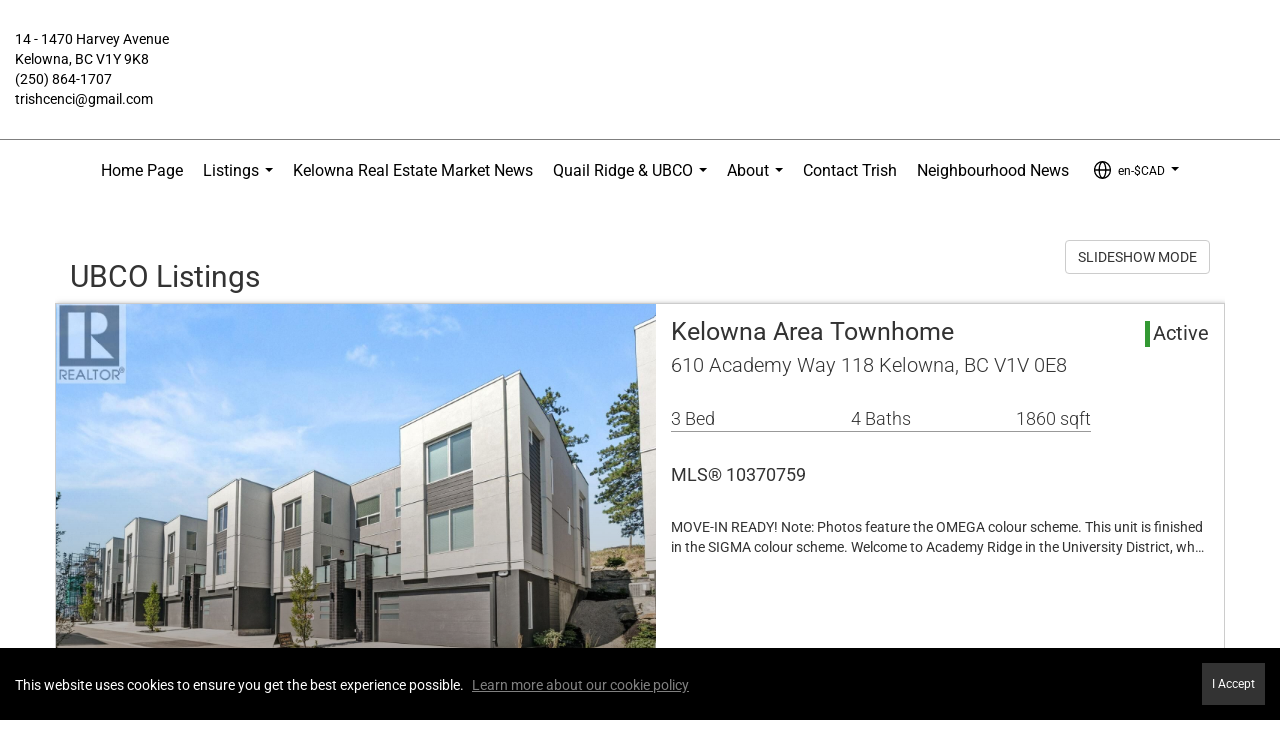

--- FILE ---
content_type: text/html; charset=UTF-8
request_url: https://trishcenci.com/listings/ubco-listings?page=3
body_size: 51806
content:
<!DOCTYPE html>
            <html lang="en-CA">
            <head>
                <link href="https://images-static.moxiworks.com/static/images/br/cbwest/favicon.ico" rel="shortcut icon"/>                <meta name="viewport" content="width=device-width, initial-scale=1, shrink-to-fit=no" />      <meta http-equiv="X-UA-Compatible" content="IE=edge" />
      <meta name="format-detection" content="telephone=no"/>
      <meta http-equiv="content-type" content="text/html; charset=UTF-8" />
                                <style type="text/css">@font-face {font-family:Roboto;font-style:normal;font-weight:300;src:url(/cf-fonts/s/roboto/5.0.11/cyrillic/300/normal.woff2);unicode-range:U+0301,U+0400-045F,U+0490-0491,U+04B0-04B1,U+2116;font-display:swap;}@font-face {font-family:Roboto;font-style:normal;font-weight:300;src:url(/cf-fonts/s/roboto/5.0.11/greek/300/normal.woff2);unicode-range:U+0370-03FF;font-display:swap;}@font-face {font-family:Roboto;font-style:normal;font-weight:300;src:url(/cf-fonts/s/roboto/5.0.11/latin/300/normal.woff2);unicode-range:U+0000-00FF,U+0131,U+0152-0153,U+02BB-02BC,U+02C6,U+02DA,U+02DC,U+0304,U+0308,U+0329,U+2000-206F,U+2074,U+20AC,U+2122,U+2191,U+2193,U+2212,U+2215,U+FEFF,U+FFFD;font-display:swap;}@font-face {font-family:Roboto;font-style:normal;font-weight:300;src:url(/cf-fonts/s/roboto/5.0.11/vietnamese/300/normal.woff2);unicode-range:U+0102-0103,U+0110-0111,U+0128-0129,U+0168-0169,U+01A0-01A1,U+01AF-01B0,U+0300-0301,U+0303-0304,U+0308-0309,U+0323,U+0329,U+1EA0-1EF9,U+20AB;font-display:swap;}@font-face {font-family:Roboto;font-style:normal;font-weight:300;src:url(/cf-fonts/s/roboto/5.0.11/latin-ext/300/normal.woff2);unicode-range:U+0100-02AF,U+0304,U+0308,U+0329,U+1E00-1E9F,U+1EF2-1EFF,U+2020,U+20A0-20AB,U+20AD-20CF,U+2113,U+2C60-2C7F,U+A720-A7FF;font-display:swap;}@font-face {font-family:Roboto;font-style:normal;font-weight:300;src:url(/cf-fonts/s/roboto/5.0.11/greek-ext/300/normal.woff2);unicode-range:U+1F00-1FFF;font-display:swap;}@font-face {font-family:Roboto;font-style:normal;font-weight:300;src:url(/cf-fonts/s/roboto/5.0.11/cyrillic-ext/300/normal.woff2);unicode-range:U+0460-052F,U+1C80-1C88,U+20B4,U+2DE0-2DFF,U+A640-A69F,U+FE2E-FE2F;font-display:swap;}@font-face {font-family:Roboto;font-style:normal;font-weight:400;src:url(/cf-fonts/s/roboto/5.0.11/latin-ext/400/normal.woff2);unicode-range:U+0100-02AF,U+0304,U+0308,U+0329,U+1E00-1E9F,U+1EF2-1EFF,U+2020,U+20A0-20AB,U+20AD-20CF,U+2113,U+2C60-2C7F,U+A720-A7FF;font-display:swap;}@font-face {font-family:Roboto;font-style:normal;font-weight:400;src:url(/cf-fonts/s/roboto/5.0.11/greek/400/normal.woff2);unicode-range:U+0370-03FF;font-display:swap;}@font-face {font-family:Roboto;font-style:normal;font-weight:400;src:url(/cf-fonts/s/roboto/5.0.11/latin/400/normal.woff2);unicode-range:U+0000-00FF,U+0131,U+0152-0153,U+02BB-02BC,U+02C6,U+02DA,U+02DC,U+0304,U+0308,U+0329,U+2000-206F,U+2074,U+20AC,U+2122,U+2191,U+2193,U+2212,U+2215,U+FEFF,U+FFFD;font-display:swap;}@font-face {font-family:Roboto;font-style:normal;font-weight:400;src:url(/cf-fonts/s/roboto/5.0.11/cyrillic/400/normal.woff2);unicode-range:U+0301,U+0400-045F,U+0490-0491,U+04B0-04B1,U+2116;font-display:swap;}@font-face {font-family:Roboto;font-style:normal;font-weight:400;src:url(/cf-fonts/s/roboto/5.0.11/greek-ext/400/normal.woff2);unicode-range:U+1F00-1FFF;font-display:swap;}@font-face {font-family:Roboto;font-style:normal;font-weight:400;src:url(/cf-fonts/s/roboto/5.0.11/vietnamese/400/normal.woff2);unicode-range:U+0102-0103,U+0110-0111,U+0128-0129,U+0168-0169,U+01A0-01A1,U+01AF-01B0,U+0300-0301,U+0303-0304,U+0308-0309,U+0323,U+0329,U+1EA0-1EF9,U+20AB;font-display:swap;}@font-face {font-family:Roboto;font-style:normal;font-weight:400;src:url(/cf-fonts/s/roboto/5.0.11/cyrillic-ext/400/normal.woff2);unicode-range:U+0460-052F,U+1C80-1C88,U+20B4,U+2DE0-2DFF,U+A640-A69F,U+FE2E-FE2F;font-display:swap;}@font-face {font-family:Roboto;font-style:normal;font-weight:700;src:url(/cf-fonts/s/roboto/5.0.11/cyrillic/700/normal.woff2);unicode-range:U+0301,U+0400-045F,U+0490-0491,U+04B0-04B1,U+2116;font-display:swap;}@font-face {font-family:Roboto;font-style:normal;font-weight:700;src:url(/cf-fonts/s/roboto/5.0.11/cyrillic-ext/700/normal.woff2);unicode-range:U+0460-052F,U+1C80-1C88,U+20B4,U+2DE0-2DFF,U+A640-A69F,U+FE2E-FE2F;font-display:swap;}@font-face {font-family:Roboto;font-style:normal;font-weight:700;src:url(/cf-fonts/s/roboto/5.0.11/latin-ext/700/normal.woff2);unicode-range:U+0100-02AF,U+0304,U+0308,U+0329,U+1E00-1E9F,U+1EF2-1EFF,U+2020,U+20A0-20AB,U+20AD-20CF,U+2113,U+2C60-2C7F,U+A720-A7FF;font-display:swap;}@font-face {font-family:Roboto;font-style:normal;font-weight:700;src:url(/cf-fonts/s/roboto/5.0.11/latin/700/normal.woff2);unicode-range:U+0000-00FF,U+0131,U+0152-0153,U+02BB-02BC,U+02C6,U+02DA,U+02DC,U+0304,U+0308,U+0329,U+2000-206F,U+2074,U+20AC,U+2122,U+2191,U+2193,U+2212,U+2215,U+FEFF,U+FFFD;font-display:swap;}@font-face {font-family:Roboto;font-style:normal;font-weight:700;src:url(/cf-fonts/s/roboto/5.0.11/greek-ext/700/normal.woff2);unicode-range:U+1F00-1FFF;font-display:swap;}@font-face {font-family:Roboto;font-style:normal;font-weight:700;src:url(/cf-fonts/s/roboto/5.0.11/greek/700/normal.woff2);unicode-range:U+0370-03FF;font-display:swap;}@font-face {font-family:Roboto;font-style:normal;font-weight:700;src:url(/cf-fonts/s/roboto/5.0.11/vietnamese/700/normal.woff2);unicode-range:U+0102-0103,U+0110-0111,U+0128-0129,U+0168-0169,U+01A0-01A1,U+01AF-01B0,U+0300-0301,U+0303-0304,U+0308-0309,U+0323,U+0329,U+1EA0-1EF9,U+20AB;font-display:swap;}</style>                            <script type="9679dec826b3b6ba61b3e37c-text/javascript">
            var Branding = new Object();
            Branding.result_list = {"fonts":[{"name":"font_1","color":"#ffffff"},{"name":"font_2","color":"#bbbbbb"},{"name":"primary_body_font","color":"#0f2b52"},{"name":"secondary_body_font","color":"#333333"},{"name":"primary_background_font","color":"#ffffff"},{"name":"secondary_background_font","color":"#bbbbbb"},{"name":"highlight_contrast_font","color":"#ffffff"},{"name":"button_font","color":"#ffffff"}],"colors":[{"name":"primary_background_color","color":"#0f2b52"},{"name":"secondary_background_color","color":"#bbbbbb"},{"name":"tertiary_background_color","color":"#0f2b52"},{"name":"button_background_color","color":"#0f2b52"},{"name":"highlight_color_1","color":"#0f2b52"},{"name":"highlight_color_2","color":"#bbbbbb"}],"images":[{"url":"https:\/\/svc.moxiworks.com\/service\/v1\/branding\/images\/bright_willow\/bright_willow_blue-116x38.png","name":"LOGO_FOOTER_DARK"},{"url":"https:\/\/svc.moxiworks.com\/service\/v1\/branding\/images\/bright_willow\/bright_willow_blue-116x38.png","name":"LOGO_FOOTER_LIGHT"},{"url":"https:\/\/svc.moxiworks.com\/service\/v1\/branding\/images\/bright_willow\/bright_willow_blue-110x110.png","name":"LOGO_MAIN_DARK"},{"url":"https:\/\/svc.moxiworks.com\/service\/v1\/branding\/images\/bright_willow\/bright_willow_white-110x110.png","name":"LOGO_MAIN_LIGHT"},{"url":"https:\/\/svc.moxiworks.com\/service\/v1\/branding\/images\/bright_willow\/bright_willow_white-156x50.png","name":"LOGO_1"},{"url":"https:\/\/svc.moxiworks.com\/service\/v1\/branding\/images\/bright_willow\/bright_willow_blue-156x50.png","name":"LOGO_2"},{"url":"https:\/\/svc.moxiworks.com\/service\/v1\/branding\/images\/bright_willow\/bright_willow_blue-156x50.png","name":"LOGO_3"},{"url":"https:\/\/svc.moxiworks.com\/service\/v1\/branding\/images\/tcma\/touchCMA_notext-422x422.png","name":"LOGO_4"},{"url":"https:\/\/svc.moxiworks.com\/service\/v1\/branding\/images\/favicon.ico","name":"FAVICON"},{"url":"https:\/\/svc.moxiworks.com\/service\/v1\/branding\/images\/bright_willow\/map_house.png","name":"MAP_HOUSE"},{"url":"https:\/\/svc.moxiworks.com\/service\/v1\/branding\/images\/bright_willow\/map_house_highlight.png","name":"MAP_HOUSE_HIGHLIGHT"},{"url":"https:\/\/svc.moxiworks.com\/service\/v1\/branding\/images\/bright_willow\/map_house_open.png","name":"MAP_HOUSE_OPEN"},{"url":"https:\/\/svc.moxiworks.com\/service\/v1\/branding\/images\/bright_willow\/map_house_open_highlight.png","name":"MAP_HOUSE_OPEN_HIGHLIGHT"},{"url":"https:\/\/svc.moxiworks.com\/service\/v1\/branding\/images\/bright_willow\/map_house_sold.png","name":"MAP_HOUSE_SOLD"},{"url":"https:\/\/svc.moxiworks.com\/service\/v1\/branding\/images\/bright_willow\/map_house_sold_highlight.png","name":"MAP_HOUSE_SOLD_HIGHLIGHT"}],"tendril":"false","blog_url":"","favicons":"","site_url":"https:\/\/coldwellbanker.ca\/","blog_name":"","copyright":"&copy; 2026  Innovate Real estate Group of Canada Inc","hotjar_id":"","site_name":"moxiworks.com","aos_config":{"tagline":"Looking for a Sales Representative or Office? Use the box below to find your match.","version":"v3","agent_sort":"alphabetical_last","aos_version":"new","office_sort":"alphabetical_last","language_search":true,"background_image":"https:\/\/i4.moxi.onl\/img-pr\/i\/05ac06c070b458caad1873cfdba7b980ea3a0069\/0_1_raw.jpg","office_hide_owner":true,"office_hide_staff":true,"show_office_image":true,"aos_agent_tab_name":"Sales Reps","aos_staff_tab_name":"Staff","background_pattern":"","aos_office_tab_name":"Offices","landing_image_align":"dark","office_hide_manager":false,"fast_facts_team_name":"Team Members","office_display_order":["manager","agent","owner","staff"],"show_background_pattern":false,"office_group_by_category":true,"aos_agent_tab_name_singular":"Sales Representative","aos_staff_tab_name_singular":"Staff","aos_office_tab_name_singular":"Office","office_hide_owner_contact_card":true,"office_hide_manager_contact_card":true,"search_results_group_by_category":true},"legal_name":"Coldwell Banker Canada","twitter_id":"","url_app_ad":"https:\/\/my.cbignite.ca","blog_domain":"","message_css":"https:\/\/svc.moxiworks.com\/service\/v1\/branding\/windermere\/message.css","site_domain":"moxiworks.com","support_url":"https:\/\/support.moxiworks.com\/hc\/en-us","url_app_cma":"https:\/\/present.cbignite.ca","url_app_crm":"https:\/\/engage.cbignite.ca","url_app_hub":"https:\/\/hub.cbignite.ca","url_app_svc":"https:\/\/svc.cbignite.ca","brand_colors":["#012169","#ffffff","#000000"],"canny_config":[],"chrome_title":"","display_name":"Coldwell Banker Real Estate Canada","font_1_color":"#000000","font_2_color":"#bbbbbb","hotjar_brand":"","image_logo_1":"","image_logo_2":"","image_logo_3":"","image_logo_4":"https:\/\/images.cloud.realogyprod.com\/companies\/CBR\/P00500000FDdqSekqCfO4OyzqGu2mbNPb3t0KF4U\/logos\/P01600000G2mbfguZ3vPadQpxSM0QJp0paLvFXsS.jpg?width=500","promote_fbid":"409180732779500","url_app_base":"https:\/\/base.cbignite.ca","api_key_pendo":"63e676fa-cc48-45c3-46c2-0cabbcd8774e","branding_host":"https:\/\/svc.moxiworks.com","dms_site_name":"","image_favicon":"https:\/\/images-static.moxiworks.com\/static\/images\/br\/cbwest\/favicon.ico","last_modified":"2026_01_21_03_49_54","search_config":{"modes":[{"type":"map","default":false},{"type":"list","default":false}],"dedupe":true,"sort_types":["1","2","10","9","5","6","3","4","13","14","11"],"search_type":"new","exclude_pending":true,"default_sort_type":"1","site_type_overrides":[{"settings":{"sort_types":["7","8","1","2","10","9","5","6","3","4","13","14","11","17,10","18,9"],"search_type":"new","default_sort_type":"7","search_default_ptypes":["1","2","3","4","5","7","9"]},"site_type":"present"}],"default_buffer_miles":"0.25","highlight_listing_for":{"listing_category":"luxury-Hsan5"},"search_default_ptypes":["1","2","3","4","5","7","9"],"show_virtual_tour_icon":true,"show_virtual_tour_filter":true,"search_company_only_label":""},"search_styles":{"company_listing_card_logo_image":"url(\"https:\/\/images-static.moxiworks.com\/static\/images\/br\/cb_canada\/cb_canada_luxury_logo_icon-small.jpg\")","company_listing_card_logo_width":"44px"},"support_email":"support@moxiworks.com","support_phone":"","url_wcma_help":"https:\/\/moxiworks.zendesk.com\/hc\/en-us","zavvie_config":{"api_key":null,"client_id":null,"allow_offers":true,"client_secret":null},"aos_agent_sort":"alphabetical_first","api_key_zillow":"X1-ZWz1e1d71hjnyj_4zss3","azure_metadata":"","bootstrap_urls":[{"url":"http:\/\/svc-devint.moxiworks.com\/service\/v1\/branding\/company\/1234567\/text_service_urls","name":"devint","environment":"devint"},{"url":"http:\/\/svc-qa.moxiworks.com\/service\/v1\/branding\/company\/1234567\/text_service_urls","name":"qa","environment":"qa"},{"url":"http:\/\/svc-st.moxiworks.com\/service\/v1\/branding\/company\/1234567\/text_service_urls","name":"staging","environment":"staging"},{"url":"http:\/\/svc.moxiworks.com\/service\/v1\/branding\/company\/1234567\/text_service_urls","name":"production","environment":"production"}],"buyside_config":{},"cas_facade_url":"https:\/\/svc.cbignite.ca\/service\/v1\/auth","cma_help_links":[{"url":"http:\/\/moxiworks.zendesk.com\/hc\/en-us\/sections\/201069005-Moxi-Present-TouchCMA","class":"","title":"Homepage Help","module":"homepage","target":"_blank"},{"url":"http:\/\/support.moxiworks.com\/hc\/en-us\/articles\/215821223-Seller-Subject-Property-Screen-Overview","class":"","title":"Subject Help","module":"subject","target":"_blank"},{"url":"https:\/\/support.moxiworks.com\/hc\/en-us\/articles\/211209303-Search-Screen-Using-Specific-Search-Criteria","class":"","title":"Search Help","module":"search","target":"_blank"},{"url":"http:\/\/moxiworks.zendesk.com\/hc\/en-us\/articles\/204536909-Comps-Screen-Overview","class":"","title":"Comps Help","module":"comps","target":"_blank"},{"url":"http:\/\/moxiworks.zendesk.com\/hc\/en-us\/articles\/204538349-Estimate-Screen-Overview","class":"","title":"Estimates Help","module":"estimates","target":"_blank"},{"url":"https:\/\/support.moxiworks.com\/hc\/en-us\/categories\/200391145-Present","class":"","title":"Presentation Help","module":"presentation","target":"_blank"}],"cma_pdf_covers":[1,2,3,4,5],"dms_admin_role":"SiteManager","dms_site_roles":{"user":"role_users","agent":"role_agents","manager":"role_managers","view-all":"role_viewall","office-admin":"role_officeadmins","office-owner":"role_officeowners","region-admin":"role_regionadmins","company-admin":"role_companyadmins"},"image_rpt_logo":"https:\/\/images.cloud.realogyprod.com\/companies\/CBR\/P00500000FDdqSekqCfO4OyzqGu2mbNPb3t0KF4U\/logos\/P01600000G2mbfguZ3vPadQpxSM0QJp0paLvFXsS.jpg?width=500","myaccount_name":"My Account","pres_lux_color":"#ffffff","tcma_nav_color":"#000000","test_attribute":"test_attribute","url_app_roster":"https:\/\/my.cbignite.ca","admin_site_name":"Coldwell Banker Canada","aos_office_sort":"alphabetical","bing_bypass_url":"https:\/\/svc.moxiworks.com\/service\/v1\/branding\/bypass\/bing\/1234567\/bing_bypass.js","cma_pdf_footers":[1,2,3,4,5],"cma_pdf_headers":[1,2,3,4,5],"crm_service_url":"https:\/\/engage.cbignite.ca","dms_service_url":"","favicons_public":"","image_map_house":"https:\/\/svc.moxiworks.com\/service\/v1\/branding\/images\/bright_willow\/map_house.png","rpt_service_url":"https:\/\/svc.cbignite.ca\/service\/rpt","username_suffix":"","analytics_config":{},"auth_bullet_list":["Save your favorite listings","Save multiple home searches","Receive email updates when new homes hit the market"],"auth_logout_urls":"[\r\n  # lfmoxi.com\r\n  \"http:\/\/ppro.lfmoxi.com\/service\/v1\/cma\/logout.json\",\r\n  \"http:\/\/base.lfmoxi.com\/sessions\/logout.json\",\r\n  \"http:\/\/svc.lfmoxi.com\/sessions\/logout.json\",\r\n  \"http:\/\/account.lfmoxi.com\/logout.json\",\r\n  \"http:\/\/engage.lfmoxi.com\/sessions\/logout.json\",\r\n\r\n  # windermere.com\r\n  \"https:\/\/account.windermere.com\/logout.json\",\r\n  \"https:\/\/crm.windermere.com\/sessions\/logout.json\",\r\n  \"http:\/\/intranet.windermere.com\/logout.json\",\r\n  \"http:\/\/cma.windermere.com\/service\/v1\/cma\/logout.json\",\r\n  \"https:\/\/base.windermere.com\/sessions\/logout.json\",\r\n  \"https:\/\/svc.windermere.com\/service\/v1\/profile\/logout.json\",\r\n  \"https:\/\/svc.windermere.com\/service\/v1\/listing\/logout.json\",\r\n  \"https:\/\/svc.windermere.com\/service\/v1\/message\/logout.json\",\r\n  \"http:\/\/svc.windermere.com\/service\/v1\/cma\/logout.json\",\r\n  \"http:\/\/documents.windermere.com\/share\/page\/dologout\",\r\n  \"https:\/\/www.windermere.com\/logout.json\",\r\n  \"http:\/\/intranet.windermere.com\/logout.json\",\r\n  \"https:\/\/roster.windermere.com\/sessions\/logout.json\",\r\n\r\n\r\n  # moxiworks.com\r\n  \"http:\/\/documents.moxiworks.com\/share\/page\/dologout\",\r\n  \"http:\/\/engage.moxiworks.com\/sessions\/logout.json\",\r\n  \"http:\/\/present.moxiworks.com\/service\/v1\/cma\/logout.json\",\r\n  \"http:\/\/base.moxiworks.com\/sessions\/logout.json\",\r\n  \"http:\/\/intranet.moxiworks.com\/logout.json\",\r\n  \"http:\/\/moxiworks.com\/admin\/logout.json\",\r\n  \"http:\/\/account.moxiworks.com\/logout.json\",\r\n  \"http:\/\/crm.moxiworks.com\/sessions\/logout.json\",\r\n  \"http:\/\/base.moxiworks.com\/sessions\/logout.json\",\r\n  \"http:\/\/svc.moxiworks.com\/service\/v1\/cma\/logout.json\",\r\n  \"http:\/\/svc.moxiworks.com\/service\/v1\/profile\/logout.json\",\r\n  \"http:\/\/svc.moxiworks.com\/service\/v1\/listing\/logout.json\",\r\n  \"http:\/\/svc.moxiworks.com\/service\/v1\/message\/logout.json\",\r\n  \"http:\/\/roster.moxiworks.com\/sessions\/logout.json\",\r\n  \"http:\/\/my.moxiworks.com\/sessions\/logout.json\",\r\n\r\n  # auth\r\n  \"https:\/\/svc-cb.touchcma.com\/service\/v1\/auth\/sessions\/logout.json\",\r\n  \"https:\/\/svc-cbrb.touchcma.com\/service\/v1\/auth\/sessions\/logout.json\",\r\n  \"https:\/\/svc.lfmoxi.com\/service\/v1\/auth\/sessions\/logout.json\",\r\n  \"https:\/\/svc.windermere.com\/service\/v1\/auth\/sessions\/logout.json\"\r\n]","background_color":"#ffffff","banner_image_url":"https:\/\/images-static.moxiworks.com\/static\/images\/br\/cb_canada\/CB_Canada_Logo_Line_CLR800x70.png","chrome_proxy_key":"","cma_pdf_versions":[1],"domain_store_url":"http:\/\/shopdomains.moxiworks.com\/","flyer_disclaimer":"The property information herein is derived from various sources that may include, but not be limited to, county records and the Multiple Listing Service, and it may include approximations. Although the information is believed to be accurate, it is not warranted and you should not rely upon it without personal verification. Affiliated real estate agents are independent contractor sales associates, not employees. \u00a92022 Coldwell Banker Canada. All Rights Reserved. Coldwell Banker and the Coldwell Banker logos are trademarks of Coldwell Banker Real Estate LLC. The Coldwell Banker\u00ae System is comprised of company-owned offices which are owned by a subsidiary of Realogy Brokerage Group LLC and franchised offices which are independently owned and operated. The Coldwell Banker System fully supports the principles of the Fair Housing Act and the Equal Opportunity Act.","hub_redirect_url":"","image_acom_logos":[],"image_email_logo":"https:\/\/images.cloud.realogyprod.com\/companies\/CBR\/P00500000FDdqSekqCfO4OyzqGu2mbNPb3t0KF4U\/logos\/P01600000G2mbfguZ3vPadQpxSM0QJp0paLvFXsS.jpg?width=500","image_open_house":"https:\/\/svc.moxiworks.com\/service\/v1\/branding\/images\/open_house_icon.png","nn_primary_color":"#022166","perm_role_groups":[{"id":"g-company-admin","name":"Company Admin"},{"id":"g-region-admin","name":"Region Admin"},{"id":"g-office-admin","name":"Office Admin"},{"id":"g-user","name":"User"},{"id":"g-view-all","name":"View All"}],"search_pin_color":"#3989c9","store_legal_name":"MoxiWorks LLC","terms_of_use_url":"https:\/\/moxiworks.com\/terms-of-use\/","url_profile_edit":"https:\/\/my.cbignite.ca","api_key_brytecore":{},"api_key_walkscore":"","button_font_color":"#ffffff","chat_allowed_days":[],"cma_default_style":"modern","cma_view_url_root":"https:\/\/present.cbignite.ca","crm_primary_color":"#012169","ecomm_allow_porch":"false","facebook_page_url":"","font_face_primary":"'Roboto', 'Helvetica Neue', Helvetica, Arial, sans-serif","google_bypass_url":"https:\/\/svc.moxiworks.com\/service\/v1\/branding\/bypass\/google\/1234567\/google_bypass.js","highlight_color_1":"#022166","highlight_color_2":"#022166","image_acom_header":"https:\/\/images.cloud.realogyprod.com\/companies\/CBR\/P00500000FDdqSekqCfO4OyzqGu2mbNPb3t0KF4U\/logos\/P01600000G2mbeygB2wWfCQc5RIHKlN7Bzg1mywJ.jpg?width=500","locales_available":{"locales":[{"en-CA":{"name":"Canadian English","abbreviation":"EN","display_name":"English","wpml_language_code":"en","native_display_name":"English"}},{"fr-CA":{"name":"Canadian French","abbreviation":"FR","display_name":"Fran\u00e7ais Canadien","wpml_language_code":"fr-ca","native_display_name":"Fran\u00e7ais Canadien"}}],"default_locale":"en-CA"},"pres_default_mode":"present","rpt_email_enabled":"true","search_icon_color":"#3989c9","search_link_color":"#3989c9","sm_latest_version":"2.0.0","static_image_host":"https:\/\/images-static.moxiworks.com\/static","upvoty_agent_uuid":"","agent_sites_colors":[],"agent_sites_images":{"homepage_default":"http:\/\/images-static.moxiworks.com\/static\/images\/br\/cb\/cb_homebackground_03032022.jpg","directory_default":"","homepage_text_color":"","homepage_background_effect":""},"agent_sites_themes":[{"id":"responsive","name":"Responsive","layouts":["Default","LargeImage"],"move_easy":false,"ssl_default_on":true,"search_versions":[{"id":"moxi-search","name":"New Search"}],"search_engine_index":false}],"api_key_testflight":"fad3c96afad6d90bd2eabc693f37f0db_MTcwMzk2MjAxMi0xMi0yOCAxMjozOTowOC4xMTk2OTc","buyside_auth_token":"","chrome_help_widget":"true","cma_allowed_styles":"","cma_document_alias":"Presentation","cma_onesheet_alias":"Onesheet","company_utm_source":"","display_short_name":"Coldwell Banker Real Estate Canada","ecomm_allow_zillow":"true","ecomm_color_footer":"","ecomm_color_header":"","ecomm_email_domain":"","entity_palette_acl":[{"*":"allow"}],"from_email_address":"mail-service@platform.moxiworks.com","info_email_address":"info@windermere.com","listing_image_host":"https:\/\/i16.moxi.onl","local_logic_config":{},"nn_secondary_color":"#022166","pres_buyside_color":"#ffffff","pres_default_route":"web","pres_share_enabled":"true","privacy_policy_url":"https:\/\/moxiworks.com\/privacy-policy\/","store_display_name":"Coldwell Banker Real Estate Canada","tcma_guest_account":"guest1","upvoty_agent_uuids":["71492868-e37b-4fc2-a231-8323efd5c13a"],"wcma_contact_email":"support@moxiworks.com","aos_language_search":"false","api_key_places_tcma":"AIzaSyAuHpd3yatlp6VBiTw3NapRn5PhNsKYiBY","campaign_lead_route":"","chrome_footer_links":[{"url":"mailto:support@moxiworks.com","class":"","title":"Contact","app_id":"contact","target":""},{"url":"https:\/\/base.cbignite.ca\/docs\/tos","class":"","title":"Terms of Service","app_id":"terms","target":""},{"url":"https:\/\/base.cbignite.ca\/docs\/privacy","class":"","title":"Privacy","app_id":"privacy","target":""}],"cma_authoring_color":"#3989c9","cma_pres_background":"{ \"type\":\"solid\", \"color\":\"#3989c9\" }","cma_pres_line_color":"","default_agent_image":{"title":"NOIMAGE","caption":null,"raw_url":"https:\/\/i16.moxi.onl\/img-pr\/i\/b7d976b71c3fe96cd8568fab3899157c74cb7d1b\/0_2_raw.jpg","full_url":"https:\/\/i16.moxi.onl\/img-pr\/i\/b7d976b71c3fe96cd8568fab3899157c74cb7d1b\/0_2_full.jpg","small_url":"https:\/\/i16.moxi.onl\/img-pr\/i\/b7d976b71c3fe96cd8568fab3899157c74cb7d1b\/0_2_small.jpg","thumb_url":"https:\/\/i16.moxi.onl\/img-pr\/i\/b7d976b71c3fe96cd8568fab3899157c74cb7d1b\/0_2_thumb.jpg","description":null,"gallery_url":"https:\/\/i16.moxi.onl\/img-pr\/i\/b7d976b71c3fe96cd8568fab3899157c74cb7d1b\/0_2_gallery.jpg"},"forms_ui_icon_color":"#022166","hub_link_font_color":"#3989c9","owner_email_address":"","palette_description":"","pres_nav_disclaimer":"The property information herein is derived from various sources that may include, but not be limited to, county records and the Multiple Listing Service, and it may include approximations. Although the information is believed to be accurate, it is not warranted and you should not rely upon it without personal verification. Affiliated real estate agents are independent contractor sales associates, not employees. \u00a92020 Coldwell Banker. All Rights Reserved. Coldwell Banker and the Coldwell Banker logos are trademarks of Coldwell Banker Real Estate LLC. The Coldwell Banker\u00ae System is comprised of company-owned offices which are owned by a subsidiary of Realogy Brokerage Group LLC and franchised offices which are independently owned and operated.","present_cbx_enabled":"false","roster_app_contexts":[{"id":"document-management-system","name":"DMS","require-presence-of":"dms_service_url"},{"id":"wms-marketing-pages","name":"Intranet Pages"},{"id":"wms-marketing","name":"Intranet Admin"},{"id":"wms-svc-cma","name":"CMA"},{"id":"account-manager","name":"Account Manager"},{"id":"crm","name":"CRM"},{"id":"reports","name":"Reports"},{"id":"listing-analytics","name":"Listing Analytics"}],"sales_email_address":"support@moxiworks.com","search_button_color":"#3989c9","tcma_latest_version":"2.5.10","url_account_manager":"https:\/\/my.cbignite.ca","url_wcma_edit_agent":"","wootric_account_key":"","auth_associate_agent":{"value":true,"success_message":"Account created successfully!<br><br>Welcome to My Account! Get started by creating custom home searches and saving your favorite homes!<br><br>We've taken the liberty of associating you with %%display_name%% so you can collaborate with them on any of your favorite homes and easily contact them.<br><br>Happy house hunting!"},"brokerage_disclaimer":"","chrome_enable_search":"true","chrome_logo_link_url":"[\r\n  {\r\n    \"key\": \"hub\",\r\n    \"url\": \"https:\/\/hub.cbignite.ca\"\r\n  }\r\n]","chrome_partner_links":[{"img":"https:\/\/images-static.moxiworks.com\/static\/images\/br\/partners\/dotloop.png","url":"https:\/\/sso.moxiworks.com\/saml\/22957588-3a44-4d81-bcee-200829c99266\/initiate","class":"","title":"Dotloop","target":"_blank","description":"Quickly access your Dotloop account to access all your files!"},{"img":"https:\/\/images-static.moxiworks.com\/static\/images\/br\/partners\/knack_logo-200x59.jpg","url":"https:\/\/go.moxiworks.com\/MoxiWorks\/knackshops","class":"","title":"KNACK","target":"_blank","description":"Send exceptional, customized gifts to clients and colleagues with help from a dedicated account specialist."},{"img":"https:\/\/images-static.moxiworks.com\/static\/images\/br\/partners\/offrs-logo-on-white-178x100.png","url":"https:\/\/go.moxiworks.com\/MoxiWorks\/Offrs","class":"","title":"Offrs","target":"_blank","description":"Offrs.com generates listing leads for agents and brokers leveraging predictive analytics and lead conversion marketing."},{"img":"https:\/\/images-static.moxiworks.com\/static\/images\/br\/partners\/QuickBooks-Logo-Preferred-200x42.png","url":"https:\/\/go.moxiworks.com\/moxi-engage\/QBSE","class":"","title":"QuickBooks Self-Employed","target":"_blank","description":"The accounting app for real estate agents who want to set themselves up for financial success. Users find an average of $4,340 in tax savings per year."}],"cma_home_header_type":"","cma_pdf_orientations":["portrait"],"default_useful_links":[],"ecomm_color_palettes":[{"name":"Coldwell Banker Global Luxury","active":true,"agent_sites_header_background_color":"#000000","agent_sites_header_font_color_alt":"#000000","banner_image_url":"https:\/\/images-static.moxiworks.com\/static\/images\/br\/cbnc\/cbgl_rgb_hz_stk_black.png","brand_colors":["#ffffff","#000000"],"chrome_header_background":"{ \"type\":\"solid\", \"color\":\"#012169\" }","cma_pdf_accent_bar_color":"#000000","cma_pdf_bar_chart_bar_color":"#000000","cma_pdf_branded_box_color":"#000000","cma_pdf_font_face_primary":"\"Roboto\"","cma_pdf_font_face_secondary":"\"Roboto\"","cma_pdf_header_horizontal_line_color":"#000000","cma_pdf_heading_font_color":"#000000","cma_pdf_title_font_color":"#000000","cma_pres_bar_chart_bar_color":"#000000","crm_primary_color":"#000000","email_element_background_color":"#000000","favicons":"<link rel=\"icon\" href=\"https:\/\/images-static.moxiworks.com\/static\/images\/br\/cbwest\/cblux_favicon_nobg.ICO\">","forms_ui_flag_background_color":"#000000","forms_ui_flag_brand_icon":"https:\/\/images-static.moxiworks.com\/static\/images\/br\/cb_canada\/LOGO_CBGL_CMYK_ICON_WHITE_FINAL.png","highlight_color_1":"#000000","highlight_color_2":"#000000","image_acom_header":"https:\/\/images-static.moxiworks.com\/static\/images\/br\/cbnc\/cbgl_rgb_hz_stk_black.png","image_acom_header_alt":"https:\/\/images-static.moxiworks.com\/static\/images\/br\/cbnc\/cbgl_rgb_hz_stk_white.png","image_acom_header_logos":[{"id":"1","name":"Color Logo","active":"true","small_image_url":"https:\/\/images-static.moxiworks.com\/static\/images\/br\/cb_canada\/CB_Canada_Logo_Horiz_Stack_BLU.png","standard_image_url":"https:\/\/images-static.moxiworks.com\/static\/images\/br\/cb_canada\/CB_Canada_Logo_Horiz_Stack_BLU.png","picker_background_color":"#ffffff"},{"id":"2","name":"Light Logo","active":"true","small_image_url":"https:\/\/images.cloud.realogyprod.com\/companies\/CBR\/P00500000FDdqSekqCfO4OyzqGu2mbNPb3t0KF4U\/logos\/P01600000G2mbeygB2wWfCQc5RIHKlN7Bzg1mywJ.jpg?width=500","standard_image_url":"https:\/\/images.cloud.realogyprod.com\/companies\/CBR\/P00500000FDdqSekqCfO4OyzqGu2mbNPb3t0KF4U\/logos\/P01600000G2mbeygB2wWfCQc5RIHKlN7Bzg1mywJ.jpg?width=500","picker_background_color":"#000000"}],"image_cma_pdf_background_cover":"https:\/\/images-static.moxiworks.com\/static\/images\/br\/cbnc\/cbnc_cover_previews3-500x1295.jpg","image_cma_pdf_logo_cover":"https:\/\/images-static.moxiworks.com\/static\/images\/br\/cbnc\/cbgl_rgb_hz_stk_white.png","image_cma_pdf_logo_header":"https:\/\/images-static.moxiworks.com\/static\/images\/br\/cbnc\/cbgl_rgb_hz_stk_white.png","image_cma_pdf_logo_header_light":"https:\/\/images-static.moxiworks.com\/static\/images\/br\/cbnc\/cbgl_rgb_hz_stk_black.png","image_cma_pres_background_cover":"https:\/\/images-static.moxiworks.com\/static\/images\/br\/cbnc\/cbnc_cover_previews3-600x900.jpg","image_logo_4":"https:\/\/images-static.moxiworks.com\/static\/images\/br\/cbnc\/cbgl_rgb_hz_stk_white.png","image_pres_header_logo":"https:\/\/images-static.moxiworks.com\/static\/images\/br\/cbnc\/cbgl_rgb_hz_stk_white.png","image_pres_splash_page_logo":"https:\/\/images-static.moxiworks.com\/static\/images\/br\/cbnc\/cbgl_rgb_hz_stk_white.png","image_wcma_logo_header":"https:\/\/images-static.moxiworks.com\/static\/images\/br\/cbnc\/cbgl_rgb_hz_stk_white.png","palette_description":"Note: You are choosing a Coldwell Banker Global Luxury presentation template. Before proceeding, please make sure you have reviewed the qualifications for Global Luxury in your area to make sure the subject property meets the minimum price point and possesses the exceptional qualities of a luxury property. For additional information on these qualifications, please consult your local office manager or marketing team.","pres_block_background_color":"#000000","pres_splash_page_background_color":"#ffffff","pres_splash_page_text_color":"#000000","presentation_logo_url":"https:\/\/images-static.moxiworks.com\/static\/images\/br\/cbnc\/cbgl_rgb_hz_stk_white.png","slide_font_face_primary":"\"Roboto\", Verdana, Helvetica, sans-serif","uuid":"98df5f50-a656-0132-7877-525400a7296b"}],"ecomm_email_provider":"","email_logo_max_width":"","entity_palette_rules":[{"offices":{"13820019":["6c1cd670-bb95-0136-beff-0050569c54ad","98df5f50-a656-0132-7877-525400a7296b"]},"regions":{"NRR100102302335720":["ee746ae0-9c91-0135-3e3e-5254000a4153","98df5f50-a656-0132-7877-525400a7296b"],"NRR100104042335760":["21f983b0-9c92-0135-de56-0050569c119a","98df5f50-a656-0132-7877-525400a7296b"]},"organizations":{"10007662":["a0ef1860-943f-0135-de44-0050569c119a","98df5f50-a656-0132-7877-525400a7296b"],"10007665":["864d9db0-b807-0138-501c-0050569c54ad","98df5f50-a656-0132-7877-525400a7296b"],"10007668":["a9b08a80-943e-0135-de43-0050569c119a","98df5f50-a656-0132-7877-525400a7296b"],"10007671":["002e5c90-943f-0135-8240-0050569c54ad","98df5f50-a656-0132-7877-525400a7296b"],"10007674":["77984640-943d-0135-3e28-5254000a4153","98df5f50-a656-0132-7877-525400a7296b"],"10007677":["56553a30-943f-0135-8242-0050569c54ad","98df5f50-a656-0132-7877-525400a7296b"],"10007680":["3074e550-5c02-0138-666e-5254000a4153","98df5f50-a656-0132-7877-525400a7296b"],"10007683":["2ce3a000-943f-0135-8241-0050569c54ad","98df5f50-a656-0132-7877-525400a7296b"],"10007686":["818cd980-943f-0135-8243-0050569c54ad","98df5f50-a656-0132-7877-525400a7296b"],"10007689":["b393ac20-943d-0135-3e29-5254000a4153","98df5f50-a656-0132-7877-525400a7296b"],"10007692":["e34beca0-943d-0135-823f-0050569c54ad","98df5f50-a656-0132-7877-525400a7296b"],"10007695":["2ca99e20-b805-0138-501b-0050569c54ad","98df5f50-a656-0132-7877-525400a7296b"],"10007698":["d44898f0-9c8f-0135-3e3d-5254000a4153","98df5f50-a656-0132-7877-525400a7296b"],"10007701":["783e6ea0-943e-0135-de42-0050569c119a","98df5f50-a656-0132-7877-525400a7296b"],"10007704":["1aa7d340-93ee-0135-de40-0050569c119a","98df5f50-a656-0132-7877-525400a7296b"],"10007707":["2fac2290-5c04-0138-5000-0050569c54ad","98df5f50-a656-0132-7877-525400a7296b"],"10007710":["dab6faf0-93ed-0135-de3f-0050569c119a","98df5f50-a656-0132-7877-525400a7296b"],"10007713":["cf257b00-93ec-0135-3e27-5254000a4153","98df5f50-a656-0132-7877-525400a7296b"],"10007716":["c14a7c60-9c8f-0135-3e3c-5254000a4153","98df5f50-a656-0132-7877-525400a7296b"],"10007719":["970d6ad0-93ee-0135-823d-0050569c54ad","98df5f50-a656-0132-7877-525400a7296b"],"10007722":["4e9ba860-943e-0135-de41-0050569c119a","98df5f50-a656-0132-7877-525400a7296b"],"10007725":["99b41d20-b807-0138-501d-0050569c54ad","98df5f50-a656-0132-7877-525400a7296b"],"10007728":["6415ff20-93ee-0135-823c-0050569c54ad","98df5f50-a656-0132-7877-525400a7296b"],"10007731":["e22d7490-93ee-0135-823e-0050569c54ad","98df5f50-a656-0132-7877-525400a7296b"],"10007734":["1b2cdfe0-943e-0135-3e2a-5254000a4153","98df5f50-a656-0132-7877-525400a7296b"],"10013653":["790a5800-ebdf-0139-cdb0-0050569ce38c"],"NRO100079652335191":["8275b390-84c3-0138-5004-0050569c54ad","98df5f50-a656-0132-7877-525400a7296b"]}}],"html_head_append_raw":"<link href='https:\/\/fonts.googleapis.com\/css?family=Roboto:300,400,700' rel='stylesheet'>","hub_thumb_font_color":"#ffffff","hub_title_font_color":"#3989c9","image_acom_logo_dark":"https:\/\/images-static.moxiworks.com\/static\/images\/br\/cb_canada\/CB_Canada_Logo_Horiz_Stack_BLU.png","image_email_logo_alt":"https:\/\/images.cloud.realogyprod.com\/companies\/CBR\/P00500000FDdqSekqCfO4OyzqGu2mbNPb3t0KF4U\/logos\/P01600000G2mbfguZ3vPadQpxSM0QJp0paLvFXsS.jpg?width=500","image_favicon_public":"https:\/\/images-static.moxiworks.com\/static\/images\/br\/cbwest\/favicon.ico","image_logo_main_dark":"","image_map_house_open":"https:\/\/svc.moxiworks.com\/service\/v1\/branding\/images\/bright_willow\/map_house_open.png","image_map_house_sold":"https:\/\/svc.moxiworks.com\/service\/v1\/branding\/images\/bright_willow\/map_house_sold.png","image_open_house_url":"https:\/\/svc.moxiworks.com\/service\/v1\/branding\/images\/open_house_icon.png","listing_switch_porch":"false","mortgage_module_type":"none","pres_chart_bar_color":"#012169","zip_autocomplete_url":"https:\/\/svc.moxiworks.com\/service\/v1\/branding\/autocomplete\/zip\/1234567\/autocomplete.js","agent_sites_font_face":"'Roboto', Helvetica, Arial, sans-serif","background_color_dark":"#3989c9","chrome_auth_proxy_url":"","cma_application_title":"MoxiPresent","cma_footer_background":"","cma_header_background":"{ \"type\":\"solid\", \"color\":\"#3989c9\" }","cma_pres_border_color":"#ffffff","cma_tab_on_background":"","crm_application_title":"MoxiEngage","ecomm_allow_moxi_lead":"false","email_logo_max_height":"","image_acom_header_alt":"https:\/\/images-static.moxiworks.com\/static\/images\/br\/cb_canada\/CB_Canada_Logo_Horiz_Stack_BLU.png","image_acom_logo_light":"https:\/\/images.cloud.realogyprod.com\/companies\/CBR\/P00500000FDdqSekqCfO4OyzqGu2mbNPb3t0KF4U\/logos\/P01600000G2mbeygB2wWfCQc5RIHKlN7Bzg1mywJ.jpg?width=500","image_logo_main_light":"","image_pres_cover_logo":"https:\/\/images.cloud.realogyprod.com\/companies\/CBR\/P00500000FDdqSekqCfO4OyzqGu2mbNPb3t0KF4U\/logos\/P01600000G2mbfguZ3vPadQpxSM0QJp0paLvFXsS.jpg?width=500","local_logic_sdk_token":"","pres_block_text_color":"#ffffff","pres_costs_disclaimer":"","presentation_logo_url":"https:\/\/images.cloud.realogyprod.com\/companies\/CBR\/P00500000FDdqSekqCfO4OyzqGu2mbNPb3t0KF4U\/logos\/P01600000G2mbfguZ3vPadQpxSM0QJp0paLvFXsS.jpg?width=500","search_default_ptypes":"1","search_pin_font_color":"#ffffff","show_buyer_commission":"true","show_phone_compliance":"False","store_display_address":"815 Western Avenue, Seattle, WA 98104","tcma_subscription_url":"https:\/\/moxiworks.com","user_branding_allowed":"false","xpressdocs_company_id":"","agent_sites_disclaimer":"","agent_sites_icon_color":"#012169","agent_sites_line_color":"#333333","api_key_eppraisal_name":"","chrome_application_url":"https:\/\/base.cbignite.ca","chrome_auth_ifl_config":"{error_msg: \"Forgot your username? Try an email address associated with your account. Forgot your password? Click the 'Reset Password' link on the password entry screen that appears after you have entered your username or email, and we will send a new password to your email address. For further assistance, contact our support team Monday through Friday, 8:30am to 5pm Pacific time by submitting a request at https:\/\/support.moxiworks.com, or you can reach out via chat.\"}","chrome_enabled_modules":[{"nav":"true","url":"https:\/\/hub.cbignite.ca","type":"link","class":"","title":"Hub","app_id":"hub","target":"","page_id":"hub","priority":"0"},{"nav":"true","url":"https:\/\/present.cbignite.ca\/service\/cma\/wcma","type":"link","class":"","title":"Present","app_id":"presentations","target":"","priority":"0"},{"nav":"true","url":"https:\/\/engage.cbignite.ca","type":"link","class":"","title":"Engage","app_id":"crm","target":"","priority":"0"},{"nav":"true","url":"https:\/\/svc.cbignite.ca\/service\/v1\/auth\/intranet_sessions\/agent_site","type":"link","class":"","title":"My Website","app_id":"agent_website","target":"_blank","priority":"0"},{"nav":"true","url":"https:\/\/realogy.imprev.net\/omc\/oauthLogin.ipv?provider=moxiworks&siteCode=MOXIWORKSBRANDING","type":"link","class":"","title":"Impress","app_id":"impress","target":"_blank","priority":"0"},{"nav":"false","url":"","type":"link","class":"","title":"Help","app_id":"help","target":"","page_id":"help","priority":"0"},{"nav":"true","url":"https:\/\/promote.moxiworks.com\/","type":"link","class":"","title":"Promote","app_id":"my_ads","target":"blank","priority":"0"},{"nav":"true","url":"https:\/\/base.cbignite.ca\/directory","type":"link","class":"","title":"Directory","app_id":"directory","priority":"1"},{"nav":"false","url":"https:\/\/hub.cbignite.ca","type":"link","class":"","title":"Pages","app_id":"pages","target":"","priority":"0"},{"nav":"true","url":"","type":"more","class":"","title":"More","app_id":"more","target":"","priority":"0"},{"nav":"true","type":"menu","class":"","title":"","app_id":"user","target":"","children":[{"nav":"true","url":"","type":"link","class":"","title":"Account Settings","app_id":"settings","target":""},{"nav":"true","url":"https:\/\/engage.cbignite.ca\/content-admin\/campaigns\/list","type":"link","class":"","title":"Campaign Content Admin","app_id":"brokerage_campaign_content","target":"","required_app_id":"crm"},{"nav":"false","url":"https:\/\/engage.cbignite.ca\/content-admin\/office-campaigns","type":"link","class":"","title":"Office Content Admin","app_id":"office_campaign_content","target":"","required_app_id":"crm"},{"nav":"true","url":"https:\/\/base.cbignite.ca\/links","type":"link","class":"","title":"External Links","app_id":"external_links","target":""},{"nav":"true","url":"https:\/\/my.cbignite.ca\/admin","type":"link","class":"","title":"Manage Company","app_id":"manage_company_only","target":""},{"nav":"true","url":"https:\/\/my.cbignite.ca\/admin","type":"link","class":"","title":"Manage Office","app_id":"manage_office_only","target":""},{"nav":"true","url":"https:\/\/my.cbignite.ca\/admin","type":"link","class":"","title":"Manage Region","app_id":"manage_region_only","target":""},{"nav":"true","url":"https:\/\/my.cbignite.ca\/admin","type":"link","class":"","title":"Manage Organization","app_id":"manage_organization_only","target":""},{"nav":"true","url":"https:\/\/hub.cbignite.ca\/admin","type":"link","class":"","title":"Hub Admin","app_id":"cms_admin","target":"","page_id":"admin"},{"nav":"true","url":"https:\/\/present.cbignite.ca\/service\/cma\/wcma\/en\/present\/admin","type":"link","class":"","title":"Presentation Admin","app_id":"onesheet_admin","target":""},{"nav":"false","url":"#","data":{"target":"#agent-website-modal","toggle":"modal"},"type":"link","class":"","title":"Website","app_id":"agent_website","target":""},{"nav":"true","url":"","type":"link","class":"","title":"Logout","app_id":"logout","target":""}],"priority":"0"},{"nav":"true","url":"","type":"text","class":"","title":"","app_id":"search","target":"","priority":"0"}],"chrome_initial_app_url":"[\r\n  {\r\n    \"key\": \"hub\",\r\n    \"url\": \"https:\/\/hub.cbignite.ca\"\r\n  }\r\n]","chrome_logo_breakpoint":"","chrome_logo_max_height":"","chrome_menu_font_color":"#333333","cma_top_nav_background":"{ \"type\":\"solid\", \"color\":\"#000000\" }","cma_top_nav_font_color":"#ffffff","company_lead_source_sm":"Coldwell Banker Real Estate Canada","default_user_image_url":"https:\/\/i16.moxi.onl\/img-pr\/i\/b7d976b71c3fe96cd8568fab3899157c74cb7d1b\/0_2_raw.jpg","external_key_leadingre":"","from_email_address_crm":"mail-service@platform.moxiworks.com","hub_heading_font_color":"#3989c9","image_email_logo_store":"https:\/\/images.cloud.realogyprod.com\/companies\/CBR\/P00500000FDdqSekqCfO4OyzqGu2mbNPb3t0KF4U\/logos\/P01600000G2mbfguZ3vPadQpxSM0QJp0paLvFXsS.jpg?width=500","image_logo_footer_dark":"","image_pres_header_logo":"https:\/\/images-static.moxiworks.com\/static\/images\/br\/cb_canada\/CB_Canada_Header_Blue_Transparent.png","image_wcma_logo_header":"https:\/\/images.cloud.realogyprod.com\/companies\/CBR\/P00500000FDdqSekqCfO4OyzqGu2mbNPb3t0KF4U\/logos\/P01600000G2mbfguZ3vPadQpxSM0QJp0paLvFXsS.jpg?width=500","rpt_element_font_color":"#000000","show_fair_housing_logo":"false","tcma_font_face_primary":"Helvetica","agent_sites_added_fonts":[],"agent_sites_header_type":"","aos_office_profile_sort":"alphabetical_first","api_key_eppraisal_value":"","body_font_color_primary":"#000000","browser_upgrade_message":"To get the best possible experience using this and other websites please upgrade to a newer web browser. Newer browsers have important security updates and are generally better optimized for fast performance with modern websites. You will be able to transfer any bookmarks or favorites you have saved. Click on one of the icons below to be taken to the free download page for the selected browser.","button_background_color":"#3989c9","button_hover_font_color":"#6e7277","chrome_auth_title_color":"#000000","chrome_header_font_size":"18px","chrome_header_logo_path":"https:\/\/images.cloud.realogyprod.com\/companies\/CBR\/P00500000FDdqSekqCfO4OyzqGu2mbNPb3t0KF4U\/logos\/P01600000G2mbeygB2wWfCQc5RIHKlN7Bzg1mywJ.jpg?width=500","cities_autocomplete_url":"https:\/\/svc.moxiworks.com\/service\/v1\/branding\/autocomplete\/cities\/1234567\/autocomplete.js","cma_pdf_head_append_raw":"<link href=\"https:\/\/fonts.googleapis.com\/css?family=Roboto\" rel=\"stylesheet\"> <link href='https:\/\/nrtcb.com\/marketing\/campaigns\/moxi\/presentation\/lib\/NRT\/css\/nrtcb-stylesheet.css?v=1' media='all' rel='stylesheet' type='text\/css'>","cma_pdf_version_default":"1","company_lead_source_web":"Coldwell Banker Real Estate Canada","ecomm_allow_custom_logo":"false","ecomm_image_header_logo":"","ecomm_image_signup_logo":"https:\/\/images-static.moxiworks.com\/static\/images\/br\/tcma\/logo_white_trans_bg.png","email_button_font_color":"#ffffff","enable_ml_zap_migration":"false","flyer_allowed_templates":["portrait_01","portrait_02","portrait_03","portrait_04","portrait_05","landscape_01","landscape_02"],"from_email_address_tcma":"mail-service@platform1.moxiworks.com","highlight_slide_color_1":"#3989c9","image_acom_footer_logos":[{"class":"","link_href":"","link_target":"_blank","small_image_url":"https:\/\/images-static.moxiworks.com\/static\/images\/br\/images\/eho-89x83.png","standard_image_url":"https:\/\/images-static.moxiworks.com\/static\/images\/br\/images\/eho-89x83.png"},{"class":"","link_href":"","link_target":"_blank","small_image_url":"https:\/\/images-static.moxiworks.com\/static\/images\/br\/images\/realtor_white-71x83.png","standard_image_url":"https:\/\/images-static.moxiworks.com\/static\/images\/br\/images\/realtor_white-71x83.png"}],"image_acom_header_logos":[{"id":"1","name":"Color Logo","active":"true","small_image_url":"https:\/\/images-static.moxiworks.com\/static\/images\/br\/cb_canada\/CB_Canada_Logo_Horiz_Stack_BLU.png","standard_image_url":"https:\/\/images-static.moxiworks.com\/static\/images\/br\/cb_canada\/CB_Canada_Logo_Horiz_Stack_BLU.png","picker_background_color":"#ffffff"},{"id":"2","name":"Light Logo","active":"true","small_image_url":"https:\/\/images.cloud.realogyprod.com\/companies\/CBR\/P00500000FDdqSekqCfO4OyzqGu2mbNPb3t0KF4U\/logos\/P01600000G2mbeygB2wWfCQc5RIHKlN7Bzg1mywJ.jpg?width=500","standard_image_url":"https:\/\/images.cloud.realogyprod.com\/companies\/CBR\/P00500000FDdqSekqCfO4OyzqGu2mbNPb3t0KF4U\/logos\/P01600000G2mbeygB2wWfCQc5RIHKlN7Bzg1mywJ.jpg?width=500","picker_background_color":"#012169"}],"image_acom_header_small":"https:\/\/images.cloud.realogyprod.com\/companies\/CBR\/P00500000FDdqSekqCfO4OyzqGu2mbNPb3t0KF4U\/logos\/P01600000G2mbeygB2wWfCQc5RIHKlN7Bzg1mywJ.jpg?width=500","image_logo_footer_light":"","luxuryColorVerticalLogo":"","luxuryWhiteVerticalLogo":"","perm_v2_contexts_online":{"dms":false,"hub":false,"www":false,"perm":false,"engage":false,"roster":false,"present":false,"reports":false},"pres_listing_disclaimer":"All information provided is deemed reliable but is not guaranteed and should be independently verified.","pres_pricing_disclaimer":"Notwithstanding any language to the contrary contained herein, this Competitive Market Analysis is NOT an appraisal of the market value for property and is not intended to be used for any legal purpose including approval of a mortgage loan, modification of a mortgage loan, divorce\/property separation, estate settlement, bankruptcy proceedings or any other purpose where real estate value is needed. If an appraisal is desired, the services of a licensed or certified appraiser must be obtained.","roster_collect_language":"true","roster_new_user_message":"","site_lead_routing_rules":{},"slide_font_face_primary":"'Roboto', Verdana, Helvetica, sans-serif","states_autocomplete_url":"https:\/\/svc.moxiworks.com\/service\/v1\/branding\/autocomplete\/states\/1234567\/autocomplete.js","agent_sites_use_listtrac":"true","api_key_google_analytics":"UA-125737368-1","background_color_primary":"#ffffff","chrome_auth_title_header":"Coldwell Banker Real Estate Canada","chrome_footer_background":"{ \"type\":\"solid\", \"color\":\"#012169\" }","chrome_footer_font_color":"#ffffff","chrome_header_background":"{ \"type\":\"solid\", \"color\":\"#012169\" }","chrome_header_font_color":"#ffffff","chrome_help_widget_color":"#bd3859","cma_button_on_background":"{ \"type\":\"solid\", \"color\":\"#3989c9\" }","cma_pdf_accent_bar_color":"#000000","cma_pdf_title_font_color":"#000000","cma_pres_button_on_color":"{ \"type\":\"solid\", \"color\":\"#3989c9\" }","cma_pres_data_font_color":"#000000","cma_pres_head_append_raw":"","cma_pres_home_icon_color":"#ffffff","cma_pres_nav_arrow_color":"#ffffff","cma_pres_scrollbar_color":"#3989c9","company_intranet_site_id":"coldwell-banker-canada","crm_allowed_sync_sources":[{"key":"exchange","title":"Outlook"},{"key":"gmail","title":"Gmail"}],"default_office_image_url":"https:\/\/images-static.moxiworks.com\/static\/images\/br\/office-placeholder-200x161.png","email_content_font_color":"#000000","forms_ui_flag_brand_icon":"https:\/\/images-static.moxiworks.com\/static\/images\/br\/cb\/CB_Logo_Icon_Monogram_White.png","forms_ui_highlight_color":"#ffffff","hub_thumb_inv_font_color":"#3989c9","image_cma_pdf_flyer_logo":"https:\/\/images.cloud.realogyprod.com\/companies\/CBR\/P00500000FDdqSekqCfO4OyzqGu2mbNPb3t0KF4U\/logos\/P01600000G2mbfguZ3vPadQpxSM0QJp0paLvFXsS.jpg?width=500","image_cma_pdf_logo_cover":"https:\/\/images.cloud.realogyprod.com\/companies\/CBR\/P00500000FDdqSekqCfO4OyzqGu2mbNPb3t0KF4U\/logos\/P01600000G2mbfguZ3vPadQpxSM0QJp0paLvFXsS.jpg?width=500","image_cma_pdf_logo_light":"https:\/\/images.cloud.realogyprod.com\/companies\/CBR\/P00500000FDdqSekqCfO4OyzqGu2mbNPb3t0KF4U\/logos\/P01600000G2mbeygB2wWfCQc5RIHKlN7Bzg1mywJ.jpg?width=500","palette_allowed_products":["*"],"pres_force_default_route":"true","pres_onesheet_disclaimer":"","pres_share_email_enabled":"true","search_button_font_color":"#ffffff","store_from_email_address":"mail-service@platform.moxiworks.com","tcma_font_face_secondary":"Verdana","agent_sites_allowed_types":["Agent Team Website","Office Website"],"background_color_tertiary":"#ffffff","body_font_color_secondary":"#333333","cma_button_off_background":"#3989c9","cma_pdf_branded_box_color":"#3989c9","cma_pdf_font_face_primary":"'Roboto'","cma_pdf_header_background":"{ \"type\":\"solid\", \"color\":\"transparent\" }","cma_pdf_title_font_weight":"","cma_pres_button_off_color":"{ \"type\":\"solid\", \"color\":\"#6e7277\" }","cma_pres_chart_grid_color":"#6e7277","cma_pres_label_font_color":"#3989c9","cma_pres_scrollrail_color":"","cma_pres_slide_background":"{ \"type\":\"solid\", \"color\":\"#ffffff\" }","cma_pres_title_font_color":"#000000","cma_pres_trend_line_color":"#3989c9","email_headings_font_color":"#3989c9","email_signature_templates":[{"id":"agent_signature_1","name":"Left Aligned","is_default":true},{"id":"agent_signature_2","name":"Right Aligned","is_default":false},{"id":"agent_signature_3","name":"Center Aligned","is_default":false}],"email_subscription_config":[{"type":"aen","settings":{"inactivity_cutoff_days":"120"}}],"fairhousing_statement_url":"","hub_link_font_hover_color":"#3989c9","image_cma_pdf_logo_header":"https:\/\/images.cloud.realogyprod.com\/companies\/CBR\/P00500000FDdqSekqCfO4OyzqGu2mbNPb3t0KF4U\/logos\/P01600000G2mbfguZ3vPadQpxSM0QJp0paLvFXsS.jpg?width=500","image_map_house_highlight":"https:\/\/svc.moxiworks.com\/service\/v1\/branding\/images\/bright_willow\/map_house_highlight.png","luxuryColorHorizontalLogo":"","luxuryWhiteHorizontalLogo":"","pres_loading_page_tagline":"","pres_refresh_page_message":"Recalibrating presentation","search_cluster_font_color":"#ffffff","search_company_only_label":"Brokerage Listings Only","slide_font_face_secondary":"'Roboto', Verdana, Helvetica, sans-serif","standardColorVerticalLogo":"","standardWhiteVerticalLogo":"","agent_sites_default_domain":"agent.cbignite.ca","background_color_secondary":"#ffffff","campaign_report_recipients":[],"chrome_authentication_data":"","chrome_authentication_type":"default","chrome_bottom_border_color":"","chrome_bottom_border_width":"","cma_pdf_content_font_color":"#000000","cma_pdf_heading_font_color":"#000000","cma_pres_chart_label_color":"#3989c9","company_branding_asset_key":"","company_site_contact_timer":"","default_property_image_url":"https:\/\/images-static.moxiworks.com\/static\/images\/br\/cbnc\/cb_missing_image.jpg","ecomm_allow_custom_palette":"false","ecomm_current_palette_name":"COMPANY","hub_thumb_background_color":"#3989c9","image_user_cobranding_logo":"","listing_canonical_base_url":"https:\/\/horizonrealty.agent.cbignite.ca","reflex_feed_data_permitted":{},"search_cluster_image_large":"https:\/\/images-static.moxiworks.com\/static\/images\/br\/clusterLarge.png","search_cluster_image_small":"https:\/\/images-static.moxiworks.com\/static\/images\/br\/clusterSmall.png","testimonial_tree_widget_id":"","url_account_manager_legacy":"https:\/\/base.cbignite.ca","url_profile_edit_secondary":"https:\/\/my.cbignite.ca","accessibility_statement_url":"https:\/\/images-static.moxiworks.com\/static\/images\/br\/AccessibilityStatement_MoxiWorks_01142020.pdf","agent_sites_head_append_raw":"<link href='https:\/\/fonts.googleapis.com\/css?family=Roboto:300,400,700' rel='stylesheet'>","agent_sites_link_font_color":"#333333","cma_body_heading_font_color":"#3989c9","cma_no_mls_assigned_message":"We are unable to detect which MLS you are associated with.","cma_pdf_bar_chart_bar_color":"#000000","cma_pdf_font_face_secondary":"'Roboto'","cma_pres_caption_font_color":"#6e7277","cma_pres_content_font_color":"#000000","cma_pres_heading_font_color":"#6e7277","cma_pres_slide_border_color":"","cma_pres_slide_border_style":"","cma_pres_slide_border_width":"","cma_pres_slide_shadow_color":"","cma_pres_table_border_color":"transparent","commercialColorVerticalLogo":"","commercialWhiteVerticalLogo":"","crm_dash_heading_text_color":"","default_directory_image_url":"https:\/\/images-static.moxiworks.com\/static\/images\/br\/clear-1x1.png","email_background_font_color":"#ffffff","engage_aen_background_image":"","engage_nn_report_hero_image":"","external_lead_routing_rules":{},"image_acom_header_small_alt":"https:\/\/images-static.moxiworks.com\/static\/images\/br\/cb_canada\/CB_Canada_Logo_Horiz_Stack_BLU.png","image_pres_cover_logo_light":"https:\/\/images.cloud.realogyprod.com\/companies\/CBR\/P00500000FDdqSekqCfO4OyzqGu2mbNPb3t0KF4U\/logos\/P01600000G2mbeygB2wWfCQc5RIHKlN7Bzg1mywJ.jpg?width=500","image_pres_splash_page_logo":"https:\/\/images-static.moxiworks.com\/static\/images\/br\/cb_canada\/CB_Canada_Logo_Horiz_Stack_BLU.png","image_wcma_logo_large_light":"https:\/\/images-static.moxiworks.com\/static\/images\/br\/tcma\/home_TouchCMA.png","pres_block_background_color":"#012169","pres_chart_bar_color_factor":"-0.1","pres_splash_page_text_color":"#012169","roster_new_user_button_text":"","search_cluster_image_medium":"https:\/\/images-static.moxiworks.com\/static\/images\/br\/clusterMedium.png","slide_font_face_primary_lux":"Quattrocento Sans","slide_font_face_primary_url":"","standardColorHorizontalLogo":"","standardWhiteHorizontalLogo":"","agent_sites_new_blog_enabled":"true","api_key_google_analytics_ga4":"G-P91MFLV50C","chrome_menu_background_color":"#ffffff","chrome_partner_links_heading":"External Links","cma_application_title_header":"","cma_dialog_header_background":"{ \"type\":\"solid\", \"color\":\"#3989c9\" }","cma_dialog_header_font_color":"#ffffff","cma_no_mls_available_message":"The data for this MLS has not yet been added. Please try again in the future.","cma_pdf_coverpage_disclaimer":"The property information herein is derived from various sources that may include, but not be limited to, county records and the Multiple Listing Service, and it may include approximations. Although the information is believed to be accurate, it is not warranted and you should not rely upon it without personal verification. Affiliated real estate agents are independent contractor sales associates, not employees. \u00a92020 Coldwell Banker. All Rights Reserved. Coldwell Banker and the Coldwell Banker logos are trademarks of Coldwell Banker Real Estate LLC. The Coldwell Banker\u00ae System is comprised of company-owned offices which are owned by a subsidiary of Realogy Brokerage Group LLC and franchised offices which are independently owned and operated.","cma_pres_bar_chart_bar_color":"#3989c9","cma_top_nav_font_hover_color":"#ffffff","company_default_palette_name":"Company Default","from_email_address_campaigns":"campaigns@info.properties","hub_button_active_font_color":"#ffffff","pres_header_background_color":"#f8f8f8","pres_section_title_uppercase":"","pres_template_category_names":[{"id":"user","name":"My Templates"},{"id":"organization","name":"Organization Templates"},{"id":"region","name":"Region Templates"},{"id":"office","name":"Office Templates"},{"id":"company","name":"Brokerage Templates"}],"rpt_element_background_color":"#ffffff","store_customer_support_email":"support@moxiworks.com","store_customer_support_phone":"2063884789","agent_sites_footer_font_color":"#aaaaaa","agent_sites_footer_link_color":"#65a6d8","agent_sites_header_font_color":"#ffffff","agent_sites_new_forms_enabled":"true","background_font_color_primary":"#000000","chrome_header_small_logo_path":"https:\/\/images.cloud.realogyprod.com\/companies\/CBR\/P00500000FDdqSekqCfO4OyzqGu2mbNPb3t0KF4U\/logos\/P01600000G2mbeygB2wWfCQc5RIHKlN7Bzg1mywJ.jpg?width=500","chrome_menu_active_font_color":"#000000","cma_footer_primary_font_color":"#000000","cma_header_primary_font_color":"#ffffff","cma_pdf_font_face_primary_lux":"Quattrocento Sans","cma_pdf_font_face_primary_url":"","cma_pres_button_on_font_color":"#ffffff","cma_pres_cover_logo_max_width":"150px","cma_pres_large_box_background":"","cma_pres_small_box_background":"","cma_pres_table_row_font_color":"#000000","commercialColorHorizontalLogo":"","commercialWhiteHorizontalLogo":"","ecomm_color_footer_link_color":"","ecomm_color_footer_text_color":"","ecomm_color_header_link_color":"","ecomm_color_header_text_color":"","email_button_background_color":"#012169","highlight_contrast_font_color":"#ffffff","pres_api_key_google_analytics":"","slide_font_face_secondary_lux":"Quattrocento Sans","slide_font_face_secondary_url":"","subscription_products_enabled":[{"title":"Moxi Present","priority":"0","subscription_id":"presentations","product_type_code":"WebAndTouchCMAContract","enterprise_license":true,"subscription_type_urlslugs":"touchcma,webcma"}],"wcma_applicable_version_range":"20170305-20170408","agent_sites_content_font_color":"#333333","agent_sites_heading_font_color":"#333333","agent_sites_show_cookie_banner":"true","browser_upgrade_message_public":"To get the best possible experience using this and other websites please upgrade to a newer web browser. Newer browsers have important security updates and are generally better optimized for fast performance with modern websites. You will be able to transfer any bookmarks or favorites you have saved. Click on one of the icons below to be taken to the free download page for the selected browser.","chrome_allowed_onboard_domains":[],"cma_pdf_branded_box_font_color":"#ffffff","cma_pdf_flyer_title_font_color":"#000000","cma_pres_button_off_font_color":"#ffffff","cma_pres_cover_logo_max_height":"150px","cma_pres_home_icon_hover_color":"#6e7277","cma_pres_nav_arrow_hover_color":"#6e7277","ecomm_api_key_google_analytics":"","email_element_background_color":"#012169","forms_ui_flag_background_color":"#012169","from_email_address_agent_sites":"mail-service@platform.moxiworks.com","hub_button_inactive_font_color":"#3989c9","hub_thumb_inv_background_color":"#ffffff","image_cma_pdf_background_cover":"https:\/\/images-static.moxiworks.com\/static\/images\/br\/cb\/cover1.jpg","image_map_house_open_highlight":"https:\/\/svc.moxiworks.com\/service\/v1\/branding\/images\/bright_willow\/map_house_open_highlight.png","image_map_house_sold_highlight":"https:\/\/svc.moxiworks.com\/service\/v1\/branding\/images\/bright_willow\/map_house_sold.png","image_pres_lux_logo_cover_dark":"https:\/\/images.cloud.realogyprod.com\/companies\/CBR\/P00500000FDdqSekqCfO4OyzqGu2mbNPb3t0KF4U\/logos\/P01600000G2mbfguZ3vPadQpxSM0QJp0paLvFXsS.jpg?width=500","pres_header_primary_text_color":"#212e35","pres_onesheet_background_color":"","agent_sites_branding_attributes":[{"attributes":["background_color","background_font_color_primary","button_background_color","button_font_color","agent_sites_header_background_color","agent_sites_header_font_color","agent_sites_header_active_font_color","agent_sites_header_font_color_alt","agent_sites_header_active_font_color_alt","agent_sites_content_font_color","agent_sites_heading_font_color","agent_sites_line_color","agent_sites_link_font_color","agent_sites_active_button_background_color","agent_sites_active_button_font_color","agent_sites_inactive_button_background_color","agent_sites_inactive_button_font_color","agent_sites_icon_color","agent_sites_header_accent_color","agent_sites_footer_background_color","agent_sites_footer_font_color","agent_sites_footer_link_color","agent_sites_font_face","agent_sites_header_bottom_border_color","agent_sites_header_bottom_border_width","agent_sites_header_top_border_color","agent_sites_header_top_border_width"]}],"agent_sites_header_accent_color":"#012169","background_font_color_secondary":"#000000","chrome_api_key_google_analytics":"","cma_footer_secondary_font_color":"#000000","cma_header_secondary_font_color":"#ffffff","cma_no_mls_error_messsage_title":"MLS is Required","cma_pdf_font_face_secondary_lux":"Quattrocento Sans","cma_pdf_font_face_secondary_url":"","cma_pres_box_background_opacity":"0","cma_pres_chart_background_color":"#ffffff","cma_pres_large_box_border_color":"transparent","cma_pres_small_box_border_color":"transparent","cma_revert_permissions_behavior":"","cma_top_nav_dropdown_background":"{ \"type\":\"solid\", \"color\":\"#666666\" }","cma_top_nav_dropdown_font_color":"#ffffff","company_site_page_contact_timer":"","default_listing_thumb_image_url":"https:\/\/i16.moxi.onl\/img-pr\/i\/73f1036af1abc81182989e3c171a172755ecbbd0\/0_2_thumb.jpg","ecomm_color_footer_gradient_top":"","ecomm_color_header_gradient_top":"","image_cma_pdf_logo_header_light":"https:\/\/images.cloud.realogyprod.com\/companies\/CBR\/P00500000FDdqSekqCfO4OyzqGu2mbNPb3t0KF4U\/logos\/P01600000G2mbeygB2wWfCQc5RIHKlN7Bzg1mywJ.jpg?width=500","image_cma_pres_background_cover":"https:\/\/images-static.moxiworks.com\/static\/images\/br\/cbnc\/cbnorcal-600x900.jpg","image_pres_lux_logo_cover_light":"https:\/\/images.cloud.realogyprod.com\/companies\/CBR\/P00500000FDdqSekqCfO4OyzqGu2mbNPb3t0KF4U\/logos\/P01600000G2mbeygB2wWfCQc5RIHKlN7Bzg1mywJ.jpg?width=500","image_pres_lux_logo_header_dark":"https:\/\/images.cloud.realogyprod.com\/companies\/CBR\/P00500000FDdqSekqCfO4OyzqGu2mbNPb3t0KF4U\/logos\/P01600000G2mbfguZ3vPadQpxSM0QJp0paLvFXsS.jpg?width=500","pres_loading_page_finished_text":"Presentation ready!","pres_loading_page_progress_text":"Creating your presentation","slide_font_face_primary_lux_url":"","agent_sites_page_builder_enabled":"true","agent_sites_shared_media_library":"True","chrome_header_special_font_color":"#f5f5f5","cma_footer_link_font_hover_color":"#000000","cma_header_link_font_hover_color":"#ffffff","cma_pdf_background_color_primary":"#012169","cma_pres_table_column_font_color":"#000000","ecomm_attr_label_user_email_moxi":"","image_pres_lux_logo_header_light":"https:\/\/images.cloud.realogyprod.com\/companies\/CBR\/P00500000FDdqSekqCfO4OyzqGu2mbNPb3t0KF4U\/logos\/P01600000G2mbeygB2wWfCQc5RIHKlN7Bzg1mywJ.jpg?width=500","image_tcma_application_logo_dark":"https:\/\/images-static.moxiworks.com\/static\/images\/br\/tcma\/home_TouchCMA_dark.png","image_user_cobranding_logo_light":"","pres_header_secondary_text_color":"#808080","search_cardview_background_color":"#dbdbdb","agent_sites_header_font_color_alt":"#012169","cma_pdf_font_face_primary_lux_url":"","cma_pres_listing_stats_background":"{ \"type\":\"solid\", \"color\":\"#ffffff\" }","cma_pres_listing_stats_font_color":"#000000","cma_pres_small_heading_font_color":"#627277","crm_dash_heading_background_color":"","default_listing_gallery_image_url":"https:\/\/i16.moxi.onl\/img-pr\/i\/73f1036af1abc81182989e3c171a172755ecbbd0\/0_2_gallery.jpg","default_listing_service_image_url":"https:\/\/i16.moxi.onl\/img-pr\/i\/73f1036af1abc81182989e3c171a172755ecbbd0\/0_2_small.jpg","image_tcma_application_logo_light":"https:\/\/images-static.moxiworks.com\/static\/images\/br\/tcma\/home_TouchCMA.png","listing_switch_porch_own_listings":"false","pres_splash_page_background_color":"#ffffff","slide_font_face_secondary_lux_url":"","cma_pdf_background_color_secondary":"#012169","cma_pdf_header_vertical_line_color":"#3989c9","cma_pres_data_font_color_large_box":"#000000","cma_pres_data_font_color_small_box":"#000000","cma_pres_listing_thumbs_background":"{ \"type\":\"solid\", \"color\":\"#ffffff\" }","ecomm_allow_color_palette_override":"true","ecomm_color_footer_gradient_bottom":"","ecomm_color_header_gradient_bottom":"","hub_button_active_background_color":"#3989c9","image_wcma_application_logo_header":"https:\/\/images-static.moxiworks.com\/static\/images\/br\/touchcma_logo-298x20.png","photo_gallery_default_section_list":["Entry","Living Room","Dining Room","Kitchen","Family Room","Master Bedroom","Bedrooms","Bathrooms","Rec Room","Laundry Room","Exterior","Deck","View"],"agent_sites_brand_auto_listing_base":"false","agent_sites_default_exclude_pending":"false","agent_sites_footer_background_color":"#4f4f51","agent_sites_header_background_color":"#012169","agent_sites_header_top_border_color":"transparent","agent_sites_header_top_border_width":"0","chrome_footer_link_font_hover_color":"#ffffff","chrome_header_link_font_hover_color":"#ffffff","chrome_menu_active_background_color":"#cccccc","cma_pdf_font_face_secondary_lux_url":"","cma_pres_button_on_hover_font_color":"#ffffff","cma_pres_label_font_color_large_box":"#3989c9","cma_pres_label_font_color_small_box":"#3989c9","cma_pres_listing_gallery_background":"{ \"type\":\"solid\", \"color\":\"#ffffff\" }","cma_pres_table_row_background_color":"","cma_restrict_based_on_available_mls":"false","ecomm_color_footer_link_color_hover":"","ecomm_color_header_link_color_hover":"","pres_onesheet_image_restrict_height":"false","promote_required_brokerage_branding":"","agent_sites_active_button_font_color":"#ffffff","agent_sites_header_active_font_color":"#ffffff","cma_pdf_header_horizontal_line_color":"#3989c9","cma_pres_button_off_hover_font_color":"#ffffff","cma_pres_comparison_image_background":"{ \"type\":\"solid\", \"color\":\"#ffffff\" }","hub_button_inactive_background_color":"#ffffff","image_cma_pdf_cover_default_portrait":"https:\/\/images-static.moxiworks.com\/static\/images\/br\/moxi\/coverpage_stock-2000x1499.jpg","agent_sites_mortgage_rate_module_show":"false","cma_pres_box_background_opacity_color":"0,0,0","cma_pres_content_font_color_large_box":"#000000","cma_pres_content_font_color_small_box":"#000000","cma_pres_heading_font_color_large_box":"#6e7277","cma_pres_heading_font_color_small_box":"#6e7277","cma_top_nav_dropdown_font_hover_color":"#dddddd","ecomm_agent_update_allowed_attributes":[{"attributes":["ecomm_current_palette_name","background_color","background_color_primary","background_color_secondary","background_color_tertiary","background_font_color_primary","background_font_color_secondary","button_background_color","highlight_color_1","highlight_color_2","button_font_color","font_1_color","font_2_color","highlight_contrast_font_color","highlight_slide_contrast_font_color_1","background_font_color_secondary","image_cma_pdf_logo_cover","image_cma_pdf_logo_header","image_wcma_logo_header","image_wcma_logo_large_light","image_logo_1","image_logo_2","image_logo_3","image_logo_4","image_logo_footer_dark","image_logo_footer_light","image_logo_main_dark","image_logo_main_light","banner_image_url","presentation_logo_url"]}],"highlight_slide_contrast_font_color_1":"#ffffff","image_cma_pdf_cover_default_landscape":"https:\/\/images-static.moxiworks.com\/static\/images\/br\/moxi\/coverpage_stock-2000x1499.jpg","rpt_monthly_subscribe_by_access_level":[],"agent_sites_header_bottom_border_color":"transparent","agent_sites_header_bottom_border_width":"0","agent_sites_inactive_button_font_color":"#000000","api_key_mobile_search_google_analytics":"UA-384279-27","cma_pres_listing_stats_data_font_color":"#000000","cma_pres_table_column_background_color":"","ecomm_attr_moxi_email_validation_regex":"(\\w*)@(\\w*)\\.(\\w*)","user_aws_lookup_for_canonical_base_url":"true","cma_pres_listing_stats_block_background":"{ \"type\":\"solid\", \"color\":\"#ffffff\" }","cma_pres_listing_stats_label_font_color":"#3989c9","agent_sites_header_active_font_color_alt":"#012169","cma_pres_cover_logo_with_agent_max_width":"150px","cma_pres_cover_logo_with_agent_max_height":"150px","agent_sites_active_button_background_color":"#012169","agent_sites_inactive_button_background_color":"#999999","override_display_mls_compensation_publicly":"false","cma_pdf_font_color_override_lux":"","agent_sites_indexing_rules":{"neighborhoodnews":{"noindex":true}},"agent_sites_sold_price_color":"#DD0000","agent_sites_vow_border_bottom_color":"#00AAC3","agent_sites_vow_button_bg_color":"#00AAC3","agent_sites_vow_button_font_color":"#FFFFFF","monthly_report_url":"https:\/\/my.cbignite.ca\/reports\/18846625\/presentation_reports\/3f644b79-347a-4451-9b3c-ba05e44dfe76\/monthly_report","":"","ecomm_current_palette_uuid":"COMPANY","company_features":{"vow":{"name":"Virtual Office Website","enabled":false,"description":"Virtual Office Website (VOW) - Force users to register in order see certain data or features"},"mjml":{"name":"Responsive Campaigns","enabled":true,"description":"Allow brokerages to access responsive campaigns."},"intros":{"name":"Intros","enabled":false,"description":"Allow brokerages to access Intros."},"buyside":{"name":"Buyside","enabled":false,"description":"Allow brokerages to access Buyside."},"dotloop":{"name":"Dotloop","enabled":true,"description":"Allow brokerages to access Dotloop."},"listings":{"name":"Listings","enabled":true,"description":"Whether or not to allow user access to listings. Toggles My Listings menu in Roster."},"palettes":{"name":"Templates","enabled":true,"description":"Section for user to manage company template"},"programs":{"name":"Programs","enabled":false,"description":"Allow brokerages to access Programs."},"hot_sheet":{"name":"Hot Sheet","enabled":true,"description":"Allow access to the Hot Sheet"},"pad_styler":{"name":"PadStyler","enabled":false,"description":"Allow access to a virtual staging tool PadStyler"},"days_to_sold":{"name":"Show Days to Sold","enabled":false,"description":"Controls whether or not \"days to sold\" market data points appear in Neighborhood News emails and Full reports"},"manage_teams":{"name":"Manage Teams","enabled":true,"description":"Allow brokerages to turn agent teams on and off."},"office_group":{"name":"Office Group","enabled":true,"description":"Enable Office Group feature"},"moxi_insights":{"name":"Moxi Insights","enabled":false,"description":"Allow brokerages to access Moxi Insights."},"real_satisfied":{"name":"RealSatisfied","enabled":true,"description":"Enable RealSatisfied widget option for websites."},"vacasa_enabled":{"name":"Vacasa","enabled":false,"description":"Activates Vasaca experience in search and websites."},"zillow_reviews":{"name":"Zillow Reviews","enabled":true,"description":"Allow users to access Zillow Reviews settings and see reviews displayed in product."},"advanced_search":{"name":"Advanced Search","enabled":false,"description":"The Advanced Search feature in Roster"},"manage_password":{"name":"Edit Password","enabled":true,"description":"Whether user has access to change their passwords."},"text_capability":{"name":"Text Notifications","enabled":true,"description":"Enable brokerages to receive text notifications."},"agent_recruiting":{"name":"Moxi Talent","enabled":false,"description":"Allow brokerages to access Moxi Talent."},"campaign_enabled":{"name":"Campaign","enabled":true,"description":"Enable Moxi Campaign for brokerages with Moxi Engage."},"direct_marketing":{"name":"Direct Marketing","enabled":true,"description":"MoxiWorks Marketing can communicate directly to agents."},"saml2_sso_button":{"name":"Office 365 Social Auth - Agent","enabled":false,"description":"Allow Agents to use social auth with Office 365 (or any other configured SAML2 login)"},"advertise_listing":{"name":"Advertise Listing","enabled":true,"description":"Advertise your Listing feature in Listing Manager"},"lead_service_area":{"name":"Lead Service Areas","enabled":false,"description":"Allow brokerages to access Lead Service Areas."},"listing_analytics":{"name":"Listing Analytics","enabled":true,"description":"Enable listing analytics feature."},"open_door_enabled":{"name":"Moxi Present - Opendoor","enabled":false,"description":"Enable Opendoor for Present."},"require_tos_login":{"name":"Require Terms of Service","enabled":true,"description":"Require agents to accept terms of service to log in"},"advertise_services":{"name":"Advertise Your Services","enabled":true,"description":"Enables Advertise Your Services."},"agent_saved_search":{"name":"Agent Saved Search","enabled":true,"description":"Enable agent's to create saved searches in Engage"},"broker_reciprocity":{"name":"Broker Reciprocity","enabled":false,"description":"Allow Broker Reciprocity logo as an available program in Flyers."},"brokerage_auto_ads":{"name":"Brokerage Automated Ads","enabled":true,"description":"Allow brokerages to set up ad campaigns that will automatically advertise their listings."},"buyer_tour_enabled":{"name":"Present Buyer Tour","enabled":true,"description":"Enable Buyer Tour in Moxi Present."},"campaigns_bcm_only":{"name":"Campaign: Brokerage Campaign Manager Only","enabled":false,"description":"Turn on to limit Campaigns access to only Brokerage Content Managers."},"google_social_auth":{"name":"Google Social Auth - Agent","enabled":false,"description":"Allow Agents to use social auth with Google (not Google Apps)"},"legacy_custom_logo":{"name":"Legacy Custom Logo","enabled":false,"description":"Allow brokerage users to set the custom logo for the company (legacy feature)."},"pres_share_enabled":{"name":"Publish","enabled":false,"description":"Enable Moxi Publish sharing features to company Present accounts."},"presentation_admin":{"name":"Presentation Admin","enabled":true,"description":"Allow elevated company users to access the Presentation Admin."},"docusign_esignature":{"name":"Docusign E-Signature","enabled":true,"description":"Enables Docusign E-Signature"},"nn_redesign_enabled":{"name":"Customizable Neighborhood News","enabled":true,"description":"Turn on new Neighborhood News Search options"},"password_breach_ver":{"name":"Password Breach Verification","enabled":true,"description":"Enable ihavebeenpwned to check new and updated passwords for breaches."},"quantum_digital_ver":{"url":"http:\/\/app.quantumdigital.com\/assets\/php\/moxiworks\/qdoauth2.php?automail=true","name":"QuantumDigital AutoMail","enabled":false,"description":"Turn on link to AutoMail in Engage Campaigns for brokerage customers of Quantum Digital."},"ratings_and_reviews":{"name":"Ratings and Reviews","enabled":false,"description":"Enable ratings and reviews"},"roster_email_export":{"name":"Roster Export","enabled":true,"description":"Email Export in Roster. Found under Reports > Roster Export (no affect in account manager)"},"facebook_social_auth":{"name":"Facebook Social Auth - Agent","enabled":false,"description":"Allow Agents to use social auth with Facebook"},"listing_admin_access":{"name":"Listing Admin Access","enabled":true,"description":"Allow access to Rosters Listing Admin Feature. This feature allows listing categories and builders to be associated to listings."},"presentation_reports":{"name":"Presentation Reports","enabled":true,"description":"Enable Presentation Reports feature"},"roster_organizations":{"name":"Organizations","enabled":true,"description":"This company uses multiple organizations"},"engage_team_dashboard":{"name":"Team Dashboard","enabled":true,"description":"Allow team leads to access the Team Dashboard in MoxiEngage"},"microsoft_social_auth":{"name":"Microroft Social Auth - Agent - Universal","enabled":false,"description":"Allow Agents to use social auth with any microsoft account"},"photo_gallery_enabled":{"name":"Photo Gallery","enabled":true,"description":"Allow access to Photo Gallery in Listing Management."},"roster_mortgage_rates":{"name":"Mortgage Rates","enabled":false,"description":"Roster mortgage rates under Reports > Mortgage Rates (no affect in account manager)"},"zavvie_company_access":{"name":"Zavvie Company Access","enabled":false,"description":"Zavvie activated for entire company"},"allow_nickname_display":{"name":"Allow Agent Nickname","enabled":true,"description":"Allow brokerage to use nicknames."},"brokerage_co_marketing":{"name":"Brokerage Co-Marketing","enabled":true,"description":"Allow brokerages to set up ad promotions for their agents."},"custom_email_signature":{"name":"Custom Email Signature","enabled":true,"description":"Allow access to custom email signature."},"office_content_manager":{"name":"Campaigns Office Content Manager","enabled":true,"description":"Allow campaign content to be managed at office level"},"org_presentation_admin":{"name":"Organization Presentation Admin","enabled":true,"description":"Allow Org admins to access the Org Presentation Admin."},"present_agents_offices":{"name":"Present Agent Offices","enabled":true,"description":"Allow agents to toggle the agent's office info from showing in presentation."},"email_signature_enabled":{"name":"Template Email Signature","enabled":true,"description":"Allow access to template email signatures."},"force_engage_email_sync":{"name":"Forced Engage Email Sync","enabled":false,"description":"Forces Engage sync when adding Moxi Email Address - must not be used with engage enterprise subscriptions"},"pres_share_email_enabled":{"name":"Publish Email","enabled":false,"description":"Enable email notifications of new Moxi Publish content."},"docusign_transaction_room":{"name":"Docusign Transaction Rooms","enabled":true,"description":"Allow brokerages to see\/use the Docusign Transaction Rooms integration in Engage"},"new_users_nn_weekly_email":{"name":"Neighborhood News weekly report email","enabled":true,"description":"Enable new users' Neighborhood News weekly report email"},"office_presentation_admin":{"name":"Office Presentation Admin","enabled":true,"description":"Allow office admins to access the Office Presentation Admin."},"region_presentation_admin":{"name":"Region Presentation Admin","enabled":true,"description":"Allow region admins to access the Region Presentation Admin."},"require_messaging_consent":{"name":"Require Messaging Consent","enabled":true,"description":"Consent required for electronic messaging."},"roster_office_info_export":{"name":"Office Info Export","enabled":true,"description":"Office Info Export in Roster (no affect in account manager)"},"show_in_product_marketing":{"name":"Show in-product Marketing","enabled":true,"description":"Enables in-product Marketing"},"allow_user_listing_resweep":{"name":"Resweep Listings","enabled":false,"description":"Users can resweep listing data and images for select MLSs."},"campaign_template_creation":{"name":"Campaign Template Creation","enabled":true,"description":"Enable Campaign template creation for content managers"},"roster_distribution_export":{"name":"Distribution Group","enabled":false,"description":"Distribution Group field and export in Roster (no affect in account manager)"},"campaigns_agent_email_edits":{"name":"Campaign: Allow Agent to Edit Email Templates","enabled":true,"description":"Turn on to allow agents to edit email templates."},"google_web_user_social_auth":{"name":"Social Auth - Google for Web User","enabled":false,"description":"Allow web users to user social auth with Google (not Google Apps)"},"campaign_template_thumbnails":{"name":"Campaign Template Thumbnail","enabled":true,"description":"Enables automatic generation of email template thumbnails for campaigns."},"facebook_web_user_social_auth":{"name":"Social Auth - Facebook for Web User","enabled":false,"description":"Allow web users to use social auth with Facebook"},"allow_configuring_nickname_display":{"name":"Allow Configuration of Nicknames","enabled":true,"description":"Allow agents to configure how they want their nickname to display."},"send_advertise_your_listing_emails":{"name":"Send Advertise New Listing Emails","enabled":true,"description":"Send Advertise your Listing email when a new agent listing is added"},"zavvie_user_certification_required":{"name":"\"Zavvie Certified\" Program Required","enabled":false,"description":"Only users with \"Zavvie Certified\" Program added to their profile should be able to access this feature"},"send_advertise_your_services_emails":{"name":"Send Advertise Your Services Emails","enabled":false,"description":"Send Advertise Your Services email when the agent no longer has any listings, e.g. status of their only listing changes to Sold"},"present_custom_page_javascript_embed":{"name":"Present custom page JavaScript Embed","enabled":true,"description":"Allow JavaScript code embedding in Present custom pages."},"brokerage_auto_ads_email_notifications":{"name":"Brokerage Automated Ads: Email Notifications","enabled":true,"description":"Enable agent email notifications when an ad campaign is set up."},"show_advertise_your_listing_notifications":{"name":"Show Advertise New Listing Notifications","enabled":true,"description":"Show Advertise your Listing notifications when a new agent listing is added"},"show_advertise_your_services_notifications":{"name":"Show Advertise Your Services Prompt","enabled":true,"description":"Show Advertise Your Services in-product prompt when the agent no longer has any listings, e.g. status of their only listing changes to Sold"},"restrict_permission_granting_to_company_admins":{"name":"Restrict granting admin status","enabled":false,"description":"Only company admins can grant elevated user status"},"leading_re":{"name":"LeadingRE","enabled":false,"description":"Allow brokerage users to access LeadingRE resources.","roster_company_feature_visible_in_ui":false},"admin_account_access":{"name":"Admin Account Access","enabled":false,"description":"Admins automatically have access to all eligible agent accounts. Agents can opt-out."},"use_office_canonical_base_url":{"name":"Branding: Use Office Canonical Base URL","enabled":false,"description":"Turn on to use office level canonical base url instead of company."},"offer_of_buyer_comp_office_level_agent_toggle":{"name":"Allow Control over Agent Buyer Comp Editing","enabled":true,"description":"Allow  office level control for office admins to toggle Buyer Comp editing  for agents."}},"company_partner_attrs":[{"company_uuid":4277740,"partner_name":"Coldwell Banker Canada ","partner_code":"unknown_code","partner_attr":{"granted_features":["hub"],"can_be_parent_company":true,"affiliate_branding_base":true,"can_be_manual_affiliation":true,"company_branding_override":"true","company_branding_overrides":{"":""}}}],"company_attrs":{"pref_mls_ids":[482,694],"stage_to_syndication":true,"agent_website_base_url":"https:\/\/eboat.moxiworks.com","external_feed":{"source":"CBCanada","source_type":"external_feed"}},"listing_categories":[{"code":"luxury-Hsan5","name":"Luxury"}],"company_uuid":"18846625","office_uuid":"61341108","agent_uuid":"3f644b79-347a-4451-9b3c-ba05e44dfe76","cache_key":"2026_01_21_03_49_54__branding_data_agent_uuid_3f644b79-347a-4451-9b3c-ba05e44dfe76_","name":"Company Default","uuid":"COMPANY"};
        </script>
                                    <title>UBCO Listings - Page 3 - Kelowna Real Estate I Kelowna For Sale</title>
        <link rel="profile" href="https://gmpg.org/xfn/11" />
        <link rel="alternate" type="application/rss+xml" href="https://trishcenci.com/feed" title="Kelowna Real Estate I Kelowna For Sale latest posts" />
        <link rel="pingback" href="https://trishcenci.com/xmlrpc.php" />
    <style>.nav-bar {
  background-color: #ffffff !important;
}
.nav.navbar-nav > li.open,
.nav > .open > a,
.nav > .open > a:hover,
.nav > .open > a:focus,
.nav.navbar-nav > li.current > a:hover,
.nav.navbar-nav > li.current > a.highlighted,
.nav > li > a:hover,
.nav > li > a:focus {
  background-color: #e6e6e6 !important;
}
.nav.navbar-nav > li.current > a {
  background-color: #ffffff !important;
}
@media print {
  body.layout-default div.responsive div.nav-bar {
    background-color: #ffffff !important;
  }
}
.nav-bar,
.nav-bar a,
.nav-bar,
.nav-bar a:hover {
  color: #000000;
}
.nav-bar ul.navbar-nav > li > a {
  color: #000000 !important;
}
.nav.navbar-nav > li.current > a {
  height: 57px;
  margin-bottom: 3px;
  border-bottom: 5px solid rgba(0, 0, 0, 0.7);
}
.slim-header-logo-left .nav.navbar-nav > li.current > a {
  line-height: 44px;
  height: 57px;
  margin-top: 3px;
  margin-bottom: 0;
  border-bottom: none;
  border-top: 5px solid rgba(0, 0, 0, 0.7);
}
.slim-header .nav.navbar-nav > li {
  border-left: 1px solid rgba(0, 0, 0, 0.1);
}
@media (min-width: 812px) and (max-width: 991px) {
  .grande-header-logo-left.grande-header-top {
    border-bottom: 1px solid rgba(0, 0, 0, 0.5);
  }
}
@media (min-width: 812px) {
  .grande-header-logo-centered.grande-header-top {
    border-bottom: 1px solid rgba(0, 0, 0, 0.5);
  }
}
body #wrapper.container div.nav-bar, body.layout-largeimage #wrapper div.nav-bar {border-top: none;}.container #affix-header-search.affix { height: 60px; }.container #affix-header-search .header-searchbar-wrap { padding-top: 14px; border-top: none; }div.slim-header-logo-left .nav.navbar-nav > li.login-register > a {float:right;}</style>        <!-- Start Google Analytics -->
        <script type="9679dec826b3b6ba61b3e37c-text/javascript">
            (function(i,s,o,g,r,a,m){i['GoogleAnalyticsObject']=r;i[r]=i[r]||function(){
            (i[r].q=i[r].q||[]).push(arguments)},i[r].l=1*new Date();a=s.createElement(o),
            m=s.getElementsByTagName(o)[0];a.async=1;a.src=g;m.parentNode.insertBefore(a,m)
            })(window,document,'script','//www.google-analytics.com/analytics.js','ga');
        </script>
            <script type="9679dec826b3b6ba61b3e37c-text/javascript">
            ga('create', 'UA-125737368-1', 'none', {'allowLinker': true});
            ga('send', 'pageview');
        </script>
                <script type="9679dec826b3b6ba61b3e37c-text/javascript">
            ga('create', 'UA-111129772-1', 'none', {'allowLinker': true, 'name': 'altTracker'});
            ga('altTracker.send', 'pageview');
        </script>
            <!-- Finish Google Analytics -->
    <!-- Start GA4 Google Analytics -->
      <script async src="https://www.googletagmanager.com/gtag/js?id=G-P91MFLV50C" type="9679dec826b3b6ba61b3e37c-text/javascript"></script>
      <script type="9679dec826b3b6ba61b3e37c-text/javascript">
        window.dataLayer = window.dataLayer || [];
        function gtag(){dataLayer.push(arguments);}
        gtag('js', new Date());
        gtag('config', "G-P91MFLV50C");
      </script>
          <script async src="https://www.googletagmanager.com/gtag/js?id=G-XDTQ1W1K5V" type="9679dec826b3b6ba61b3e37c-text/javascript"></script>
      <script type="9679dec826b3b6ba61b3e37c-text/javascript">
        window.dataLayer = window.dataLayer || [];
        function gtag(){dataLayer.push(arguments);}
        gtag('js', new Date());
        gtag('config', "G-XDTQ1W1K5V");
      </script>
    <!-- End GA4 Google Analytics -->
<link rel="canonical" href="https://trishcenci.com/listings/ubco-listings?page=3"><meta name='robots' content='max-image-preview:large' />
	<style>img:is([sizes="auto" i], [sizes^="auto," i]) { contain-intrinsic-size: 3000px 1500px }</style>
	
<!-- Google Tag Manager for WordPress by gtm4wp.com -->
<script data-cfasync="false" data-pagespeed-no-defer>//<![CDATA[
	var gtm4wp_datalayer_name = "dataLayer";
	var dataLayer = dataLayer || [];
//]]>
</script>
<!-- End Google Tag Manager for WordPress by gtm4wp.com -->
<!-- This site is optimized with the Yoast SEO Premium plugin v11.3 - https://yoast.com/wordpress/plugins/seo/ -->
<meta name="description" content="UBCO Listings"/>
<script type='application/ld+json' class='yoast-schema-graph yoast-schema-graph--main'>{"@context":"https://schema.org","@graph":[{"@type":["Person","Organization"],"@id":"https://trishcenci.com/#person","name":"Jonathan Kramer","image":{"@type":"ImageObject","@id":"https://trishcenci.com/#personlogo","url":"https://trishcenci.com/files/2022/08/Trish-Aug-2020-copy.jpg","width":1068,"height":1414,"caption":"Jonathan Kramer"},"logo":{"@id":"https://trishcenci.com/#personlogo"},"sameAs":[]},{"@type":"WebSite","@id":"https://trishcenci.com/#website","url":"https://trishcenci.com/","name":"Trish Cenci Kelowna Real Estate","publisher":{"@id":"https://trishcenci.com/#person"},"alternateName":["Coldwell Banker Real Estate Canada","Coldwell Banker Horizon Realty"],"potentialAction":{"@type":"SearchAction","target":"https://trishcenci.com/?s={search_term_string}","query-input":"required name=search_term_string"}},{"@type":"WebPage","@id":"#webpage","url":null,"inLanguage":"en-CA","name":"UBCO Listings - Page 3 - Kelowna Real Estate I Kelowna For Sale","isPartOf":{"@id":"https://trishcenci.com/#website"},"description":"UBCO Listings"}]}</script>
<!-- / Yoast SEO Premium plugin. -->

<link rel='dns-prefetch' href='//ajax.googleapis.com' />
<link rel='dns-prefetch' href='//www.google.com' />
<link rel='dns-prefetch' href='//cdnjs.cloudflare.com' />
<link rel='dns-prefetch' href='//maxcdn.bootstrapcdn.com' />
<link rel='dns-prefetch' href='//svc.moxiworks.com' />
<link rel='dns-prefetch' href='//code.listtrac.com' />
<link rel='dns-prefetch' href='//cdn.jsdelivr.net' />
      <script type="9679dec826b3b6ba61b3e37c-text/javascript">
        window.WMS = window.WMS || {};
        WMS.options = WMS.options || {};
        WMS.options.currency = "CAD";
        WMS.options.isUserRequestedCurrency = false;
        WMS.options.pathlangcode = "";
        WMS.options.locale = "en-CA";
        WMS.options.rawlocale = "en_CA";
        WMS.options.optout = WMS.options.optout || [];
        WMS.optout = WMS.optout || [];
      </script>
    <script type="9679dec826b3b6ba61b3e37c-text/javascript">
/* <![CDATA[ */
window._wpemojiSettings = {"baseUrl":"https:\/\/s.w.org\/images\/core\/emoji\/15.0.3\/72x72\/","ext":".png","svgUrl":"https:\/\/s.w.org\/images\/core\/emoji\/15.0.3\/svg\/","svgExt":".svg","source":{"concatemoji":"https:\/\/trishcenci.com\/wp-includes\/js\/wp-emoji-release.min.js?ver=6.7.2"}};
/*! This file is auto-generated */
!function(i,n){var o,s,e;function c(e){try{var t={supportTests:e,timestamp:(new Date).valueOf()};sessionStorage.setItem(o,JSON.stringify(t))}catch(e){}}function p(e,t,n){e.clearRect(0,0,e.canvas.width,e.canvas.height),e.fillText(t,0,0);var t=new Uint32Array(e.getImageData(0,0,e.canvas.width,e.canvas.height).data),r=(e.clearRect(0,0,e.canvas.width,e.canvas.height),e.fillText(n,0,0),new Uint32Array(e.getImageData(0,0,e.canvas.width,e.canvas.height).data));return t.every(function(e,t){return e===r[t]})}function u(e,t,n){switch(t){case"flag":return n(e,"\ud83c\udff3\ufe0f\u200d\u26a7\ufe0f","\ud83c\udff3\ufe0f\u200b\u26a7\ufe0f")?!1:!n(e,"\ud83c\uddfa\ud83c\uddf3","\ud83c\uddfa\u200b\ud83c\uddf3")&&!n(e,"\ud83c\udff4\udb40\udc67\udb40\udc62\udb40\udc65\udb40\udc6e\udb40\udc67\udb40\udc7f","\ud83c\udff4\u200b\udb40\udc67\u200b\udb40\udc62\u200b\udb40\udc65\u200b\udb40\udc6e\u200b\udb40\udc67\u200b\udb40\udc7f");case"emoji":return!n(e,"\ud83d\udc26\u200d\u2b1b","\ud83d\udc26\u200b\u2b1b")}return!1}function f(e,t,n){var r="undefined"!=typeof WorkerGlobalScope&&self instanceof WorkerGlobalScope?new OffscreenCanvas(300,150):i.createElement("canvas"),a=r.getContext("2d",{willReadFrequently:!0}),o=(a.textBaseline="top",a.font="600 32px Arial",{});return e.forEach(function(e){o[e]=t(a,e,n)}),o}function t(e){var t=i.createElement("script");t.src=e,t.defer=!0,i.head.appendChild(t)}"undefined"!=typeof Promise&&(o="wpEmojiSettingsSupports",s=["flag","emoji"],n.supports={everything:!0,everythingExceptFlag:!0},e=new Promise(function(e){i.addEventListener("DOMContentLoaded",e,{once:!0})}),new Promise(function(t){var n=function(){try{var e=JSON.parse(sessionStorage.getItem(o));if("object"==typeof e&&"number"==typeof e.timestamp&&(new Date).valueOf()<e.timestamp+604800&&"object"==typeof e.supportTests)return e.supportTests}catch(e){}return null}();if(!n){if("undefined"!=typeof Worker&&"undefined"!=typeof OffscreenCanvas&&"undefined"!=typeof URL&&URL.createObjectURL&&"undefined"!=typeof Blob)try{var e="postMessage("+f.toString()+"("+[JSON.stringify(s),u.toString(),p.toString()].join(",")+"));",r=new Blob([e],{type:"text/javascript"}),a=new Worker(URL.createObjectURL(r),{name:"wpTestEmojiSupports"});return void(a.onmessage=function(e){c(n=e.data),a.terminate(),t(n)})}catch(e){}c(n=f(s,u,p))}t(n)}).then(function(e){for(var t in e)n.supports[t]=e[t],n.supports.everything=n.supports.everything&&n.supports[t],"flag"!==t&&(n.supports.everythingExceptFlag=n.supports.everythingExceptFlag&&n.supports[t]);n.supports.everythingExceptFlag=n.supports.everythingExceptFlag&&!n.supports.flag,n.DOMReady=!1,n.readyCallback=function(){n.DOMReady=!0}}).then(function(){return e}).then(function(){var e;n.supports.everything||(n.readyCallback(),(e=n.source||{}).concatemoji?t(e.concatemoji):e.wpemoji&&e.twemoji&&(t(e.twemoji),t(e.wpemoji)))}))}((window,document),window._wpemojiSettings);
/* ]]> */
</script>
<link rel='stylesheet' id='dashicons-css' href='https://trishcenci.com/wp-includes/css/dashicons.min.css?ver=6.7.2' type='text/css' media='all' />
<link rel='stylesheet' id='imgmap_style-group-css' href='https://trishcenci.com/wp-content/plugins/bwp-minify/cache/minify-b-imgmap_style-10ec2a431210fc235d270ec59ebfbc31.css?ver=A.2b12207698.67xzzb8' type='text/css' media='all' />
<link rel='stylesheet' id='mx_0-css' href='https://maxcdn.bootstrapcdn.com/bootstrap/3.2.0/css/bootstrap.min.css' type='text/css' media='all' />
<link rel='stylesheet' id='mx_1-css' href='https://maxcdn.bootstrapcdn.com/font-awesome/4.7.0/css/font-awesome.min.css' type='text/css' media='all' />
<link rel='stylesheet' id='mx_9-css' href='//cdn.jsdelivr.net/npm/@moxiworks/project-vitruvius@0.0.21/build/project-vitruvius-icons.min.css' type='text/css' media='all' />
<!-- branding style target. --><style id='branding_styles-inline-css' type='text/css'>
body{color:#333;border-color:#333;font-family:'Roboto',Helvetica,Arial,sans-serif}h1,h2,h3,h4,h5,h6{color:#333;font-family:'Roboto',Helvetica,Arial,sans-serif}a,a:hover,a:focus,a:active,div.subbody.row a.responsive-blog-view-all h4,#featured-properties-widget .featureblock-wrapper a,.mx-blogs-pagination-wrap .pagination a.page-numbers,span.link-color{color:#333}div.featuredProperties div.navleft,div.featuredProperties div.navright{color:#012169}.social-font-icon{color:#012169}div.singlelisting div.listingDetailsSubRight a.LinkToDetails,.work_with_agent_button{background-image:none}.single-listing-mls-row{align-items:center;display:flex;max-width:420px}.single-listing-mls-row>div{flex-grow:1}.single-listing-mls-row>.single-listing-virtual-tour{flex-grow:0;height:30px}.single-listing-virtual-tour img{max-height:100%}.btn-primary,.mortgage-calculator-widget .btn-primary,.btn.btn-primary,button.affix-contact-btn,div.singlelisting div.listingDetailsSubRight a.LinkToDetails,.work_with_agent_button,input.responsive-button,.fl-builder-widget-settings div.searchbylocation div.search-main .searchByLocationSubmit,.fl-builder-content .fl-module-content .fl-widget div.searchbylocation div.search-main .searchByLocationSubmit{color:#fff;background-color:#012169;border-color:#fff}.login-wait-content .loader{color:#012169}.mx-form a.btn:not(.btn-primary):hover,.mx-form button.btn:not(.btn-primary):hover{color:#000 !important;background-color:#fff;border-color:#fff}.mx-form .btn:not(.btn-primary){color:#333}@media (hover:none),(pointer:coarse){.mx-form a.btn:not(.btn-primary):hover,.mx-form button.btn:not(.btn-primary):hover{color:#333 !important}}.mx-blog-nav-header .home-icon>path{fill:#333}div.searchbylocation.layout_3 div.search-main button.searchByLocationSubmit,.fl-builder-content .fl-module-content .fl-widget div.searchbylocation input.searchByLocationSubmit.btn.btn-primary,div.searchbylocation.layout_3 div.search-main button.search-near-me,.fl-builder-content .fl-module-content .fl-widget div.searchbylocation span.searchByLocationSubmit.search-near-me{color:#fff;background-color:#012169}.fl-builder-content .fl-module-content .fl-widget div.searchbylocation div.search-main .searchByLocationSubmit i.search-icon{color:#fff}.mortgage-calculator-widget .btn-primary:hover,.btn-primary:hover,button.affix-contact-btn:hover,.work_with_agent_button:hover,input.responsive-button:hover{color:#e6e6e6;background-color:#1a3778;border-color:#fff}.btn-primary.disabled,.btn-primary.appear-disabled,.mx-form .btn-primary:hover,button.affix-contact-btn.disabled,.work_with_agent_button.disabled,input.responsive-button.disabled{color:#fff;background-color:#999;border-color:#fff}.nav .dropdown-menu>li>a,.nav .dropdown-menu>li>a:hover,.nav .dropdown-menu>li>a:focus{color:#333333}.header-text-highlight{color:#333}.amenityicon i{background-color:#012169;color:#fff;border-radius:50px}.amenityicon .fl-icon i{line-height:78.75px;width:78.75px}.fl-button-primary .fl-node-content a.fl-button,.first-button-is-primary .fl-button-group-button:nth-of-type(1) a,.second-button-is-primary .fl-button-group-button:nth-of-type(2) a,.third-button-is-primary .fl-button-group-button:nth-of-type(3) a{background-color:#012169;color:#fff}.fl-button-primary .fl-node-content a.fl-button:visited,.first-button-is-primary .fl-button-group-button:nth-of-type(1) a:visited,.second-button-is-primary .fl-button-group-button:nth-of-type(2) a:visited,.third-button-is-primary .fl-button-group-button:nth-of-type(3) a:visited{background-color:#012169}.fl-button-primary .fl-node-content a.fl-button span,.first-button-is-primary .fl-button-group-button:nth-of-type(1) a span,.second-button-is-primary .fl-button-group-button:nth-of-type(2) a span,.third-button-is-primary .fl-button-group-button:nth-of-type(3) a span,.fl-button-primary .fl-node-content a.fl-button i,.first-button-is-primary .fl-button-group-button:nth-of-type(1) a i,.second-button-is-primary .fl-button-group-button:nth-of-type(2) a i,.third-button-is-primary .fl-button-group-button:nth-of-type(3) a i{color:#fff}.brand-colored-row{background-color:#012169;color:#fff}.brand-colored-row a{color:#fff}.brand-colored-row h1,.brand-colored-row h2,.brand-colored-row h3,.brand-colored-row h4,.brand-colored-row h5,.brand-colored-row h6,.brand-colored-row .uabb-module-content .uabb-text-editor{color:#fff}.brand-colored-row .fl-button-primary .fl-node-content a.fl-button,.brand-colored-row .first-button-is-primary .fl-button-group-button:nth-of-type(1) a,.brand-colored-row .second-button-is-primary .fl-button-group-button:nth-of-type(2) a,.brand-colored-row .third-button-is-primary .fl-button-group-button:nth-of-type(3) a{color:#012169;background-color:#fff}.brand-colored-row .fl-button-primary .fl-node-content a.fl-button:visited,.brand-colored-row .first-button-is-primary .fl-button-group-button:nth-of-type(1) a:visited,.brand-colored-row .second-button-is-primary .fl-button-group-button:nth-of-type(2) a:visited,.brand-colored-row .third-button-is-primary .fl-button-group-button:nth-of-type(3) a:visited{background-color:#fff}.brand-colored-row .fl-button-primary .fl-node-content a.fl-button span,.brand-colored-row .first-button-is-primary .fl-button-group-button:nth-of-type(1) a span,.brand-colored-row .second-button-is-primary .fl-button-group-button:nth-of-type(2) a span,.brand-colored-row .third-button-is-primary .fl-button-group-button:nth-of-type(3) a span,.brand-colored-row .fl-button-primary .fl-node-content a.fl-button i,.brand-colored-row .first-button-is-primary .fl-button-group-button:nth-of-type(1) a i,.brand-colored-row .second-button-is-primary .fl-button-group-button:nth-of-type(2) a i,.brand-colored-row .third-button-is-primary .fl-button-group-button:nth-of-type(3) a i{color:#012169}div#testimonials{padding-top:20px}div#testimonials .testimonial h2{background-color:#012169;color:#fff;margin-left:-50%;padding:15px 15px 15px 50%;display:inline-block}.pagination a.currentpage{background-color:#1a3778}.pagination a.currentpage{color:#fff}.pagination a,.pagination a:visited{color:inherit}#affix-header-search{background-color:#012169;color:#fff}#affix-header-search .form-group .search-location{border-color:#fff}#affix-header-search .form-group .searchByLocationSubmit,#affix-header-search .form-group .searchByCurrentLocation{color:#000;background-color:#999;border-color:#fff}#affix-header-search .form-group .searchByLocationSubmit:hover,#affix-header-search .form-group .searchByCurrentLocation:hover,#affix-header-search .form-group .searchByCurrentLocation:focus,#affix-header-search .form-group .searchByLocationSubmit:focus{color:#fff;background-color:#012169}#idx-override-basic-profile-details-container{background-color:#012169;color:#fff}body.layout-default div.nav-bar{background-color:#012169;border-top:0 solid transparent;border-bottom:0 solid transparent}@media print{body.layout-default div.nav-bar{background-color:#012169 !important}}body.layout-default .nav.navbar-nav>li.open,body.layout-default .nav>.open>a,body.layout-default .nav>.open>a:hover,body.layout-default .nav>.open>a:focus,body.layout-default .nav.navbar-nav>li.current>a,body.layout-default .nav.navbar-nav>li.current>a.highlighted,body.layout-default .nav>li>a:hover,body.layout-default .nav>li>a:focus{background-color:#1a3778}body.layout-default div.nav-bar ul.navbar-nav>li>a{color:#fff}body.layout-default div.nav-bar ul.navbar-nav>li>a:hover,body.layout-default div.nav-bar ul.navbar-nav>li>a.highlighted,body.layout-default div.nav-bar ul.navbar-nav>li.current>a,body.layout-default div.nav-bar ul.navbar-nav>li.current>a:hover,body.layout-default div.nav-bar ul.navbar-nav>a:hover{color:#fff}body.layout-default div.subheader a.fa-angle-down{color:#012169}body.layout-largeimage div.nav-bar{background-color:#ffffff;border-top:6px solid #012169;border-bottom:0 solid transparent}body.layout-largeimage .nav.navbar-nav>li.open,body.layout-largeimage .nav>.open>a,body.layout-largeimage .nav>.open>a:hover,body.layout-largeimage .nav>.open>a:focus,body.layout-largeimage .nav.navbar-nav>li.current>a,body.layout-largeimage .nav.navbar-nav>li.current>a.highlighted,body.layout-largeimage .nav>li>a:hover,body.layout-largeimage .nav>li>a:focus{background-color:#e6e6e6}body.layout-largeimage div.nav-bar ul.navbar-nav>li>a{color:#012169}body.layout-largeimage div.nav-bar ul.navbar-nav>li>a:hover,body.layout-largeimage div.nav-bar ul.navbar-nav>li>a.highlighted,body.layout-largeimage div.nav-bar ul.navbar-nav>li.current>a,body.layout-largeimage div.nav-bar ul.navbar-nav>li.current>a:hover,body.layout-largeimage div.nav-bar ul.navbar-nav>a:hover{color:#012169}body.layout-largeimage #wrapper div.nav-bar.grande-header,body.layout-default #wrapper div.nav-bar.grande-header,body.layout-largeimage #wrapper div.nav-bar.slim-header,body.layout-default #wrapper div.nav-bar.slim-header{border-top:0 solid transparent;border-bottom:0 solid transparent}div.footer-body{background:none;background-color:#4f4f51;color:#aaa}div.footer>div{clear:none;color:#aaa}div.footer a{color:#65a6d8}.sold-status.status-block .status,.sold_price .price{color:#d00}#overlay-control-bar,#mobile-control-bar{background-color:#012169;color:#fff}#listing-detail-header-bar{background-color:#012169;color:#fff}#listingsDetail .pageContent.responsive_theme .listing-detail-btn{color:#fff;background:#012169}#listingsDetail .pageContent.responsive_theme a{color:#333}#listingsDetail .pageContent.responsive_theme div#share_icons i{color:#012169}#listingsDetail .pageContent.show_page .walk-score-wrap .progress .progress-bar{background-color:#012169}#listingsDetail .pageContent #mortgage_calculator .heading *{color:#fff}#listingsDetail .pageContent #mortgage_calculator .heading{background:#012169}#listingsDetail .pageContent #mortgage_calculator button{color:#fff;background:#012169}.pageContent.responsive_theme .listing-info-see-similar a{border-color:#333}#aos_page .nav.nav-tabs>li>a:focus{color:#333}#aos_page .aggregate-reviews .zillow_rating_outer,#aos_page .aggregate-reviews .average-review{color:#333}#aos_page .aos-agent-card .aos-agent-meta .aos-agent-title,#aos_page .aos-agent-card .aos-agent-meta .aos-agent-license,#aos_page .aos-agent-card .aos-agent-meta .aos-agent-category{color:#333}#aos_page .aos-agent-card .aos-agent-image a.aos-agent-detail-link,#aos_page .aos-agent-card .aos-agent-hover-card>div{border-bottom-color:#333}#aos_page .aos-agent-card .aos-agent-hover-card .aos-agent-hover-btns .btn:hover{color:#fff;background-color:#012169;border-color:#012169}#aos_page .aos-agent-card>.isotope-agent{box-shadow:0px 4px 20px rgba(51,51,51,0.3)}#aos_page .aos-agent-card .aos-agent-image{box-shadow:0px 0px 20px rgba(51,51,51,0.3);z-index:2;position:relative}#aos_page .aos-office-card .aos-office-meta .aos-office-card-address-detail{color:#333}#aos_page .aos-office-card .aos-office-hover-card .aos-office-hover-btns .btn:hover,#aos_page .aos-office-card .aos-office-hover-card .aos-office-hover-btns .btn:focus{color:#fff;background-color:#012169;border-color:#012169}#aos_page .aos-office-card .aos-office-image a.aos-office-detail-link,#aos_page .aos-office-card .aos-office-hover-card>div{border-bottom-color:#333}#aos_page .aos-office-card>.isotope-office{box-shadow:0px 4px 20px rgba(51,51,51,0.3)}#aos_page .aos-office-card .aos-office-image{box-shadow:0px 0px 20px rgba(51,51,51,0.3)}#aos_page .aos-office-text-card .aos-office-accent-header-link,#aos_page .aos-office-text-card .aos-office-text-card-meta-cta-btns .btn:hover,#aos_page .aos-office-text-card .aos-office-text-card-meta-details .btn:hover,#aos_page .aos-office-text-card .aos-office-text-card-meta-details .btn.active{color:#fff;background-color:#012169;border-color:#012169}#aos_page .aos-office-text-card .aos-office-text-card-meta-details .btn:focus{border-color:#012169}#aos_page .aos-office-text-card .aos-office-text-card-meta-cta-btns .btn:focus{box-shadow:0px 0px 5px #333}#aos_page .aos-office-text-card .aos-office-text-card-meta-cta-btns .btn{border-color:#333}#aos_page .aos-office-text-card .aos-office-card-address-detail{color:#333}#aos_page .aos-office-text-card>.isotope-office{box-shadow:0px 4px 20px rgba(51,51,51,0.3)}#aos_page .aos-office-text-card .aos-office-accent-border{box-shadow:0px 0px 20px rgba(51,51,51,0.3);border-color:#333}#aos_page .aos-office-people-totop-link>span{background-color:#fff;color:#012169}#aos_page .aos-office-people-totop-link:focus>span{box-shadow:0px 0px 5px #333}#aos_page .aos-office-people-totop-link:hover>span{color:#fff;background-color:#012169;border-color:#012169}#aos_page #ourTeam li.active .nav-pill-dot{background-color:#333}#aos_page #ourTeam li:hover .nav-pill-dot{background-color:#333}#aos_page .aos-auto-suggest-container .search-near-me.active .fa-location-arrow{color:#012169}#aos_page .aos-auto-suggest-container .search-near-me:not(.active) .fa-location-arrow{text-shadow:0 1px #012169,1px 0 #012169,0 -1px #012169,-1px 0 #012169,-1px 1px #012169,1px -1px #012169}#aos_page .aos-map-container .gm-style .gm-style-iw-t::after{background:#333}#aos_page .aos-map-container .gm-style{font-family:'Roboto',Helvetica,Arial,sans-serif}#aos_page .aos-loading-spinner div{background-color:#333}.aos-agent-detail-container .aos-agent-office-meta .aos-agent-office-meta-detail .aos-agent-office-display-name{color:#333;font-family:'Roboto',Helvetica,Arial,sans-serif}.aos-agent-detail-container .aos-agent-header-spacer .aos-agent-page-search-icon button.search-submit,.aos-office-detail-container .aos-office-header-spacer .aos-office-page-search-icon button.search-submit,.aos-agent-detail-container .aos-agent-header-spacer .aos-auto-suggest-container .input-group .input-group-btn button.search-submit,.aos-office-detail-container .aos-office-header-spacer .aos-auto-suggest-container .input-group .input-group-btn button.search-submit{border-bottom-color:#333}.aos-agent-detail-container .aos-agent-header-spacer .aos-auto-suggest-container #autosuggest__input,.aos-office-detail-container .aos-office-header-spacer .aos-auto-suggest-container #autosuggest__input{border-bottom-color:#333}.aos-widget-profile-button{border:1px solid #333}.mx_contact_form .form-group label{color:#333;opacity:1 !important}.detail-badge-container .office-badge{background-color:#012169;color:#fff}.mx_contact_form .form-group input[type="checkbox"]:checked+label::before{background-image:url("data:image/svg+xml,%3Csvg xmlns='http://www.w3.org/2000/svg' width='16' height='16' fill='none'%3E%3Cpath fill-rule='evenodd' clip-rule='evenodd' d='M16 0H0v16h16V0zm-2.793 5.207a1 1 0 00-1.414-1.414L6.5 9.086 4.207 6.793a1 1 0 00-1.414 1.414l3 3a1 1 0 001.414 0l6-6z' fill='%23022166'/%3E%3C/svg%3E")}.mx_contact_form .form-group .btn-primary svg path,.mxforms-iconfill{fill:#022166}.forms-rating-card .agent-aggregate-rating .star_rating_outer{color:#022166}.mx-form .mobile-nav a,.thanks-nav a{color:#022166 !important}.mx-form .back-to-connect path,.back-to-form path{fill:#022166}.mx-form input:focus,.mx-form input:hover,.mx-form textarea:focus,.mx-form textarea:hover{border-color:#fff}.mx-form .btn-primary:not(.appear-disabled):hover{background-color:#fff;color:#000}.mx-form .btn:focus{box-shadow:0 0 2px 2px #fff;outline:3px solid transparent}.mx-form-brand-header path.flag{fill:#012169}.mx-form-modal .modal-header button.close:focus{box-shadow:0 0 1px 1px #fff}.search-active .mx-navbar-blogs-search .search-icon path,.search-active .mx-navbar-blogs-search .search-icon circle{stroke:#333}.mx-navbar-blogs-search input:focus,.mx-navbar-blogs-search input:focus~.mx-navbar-blogs-search button{border-color:#333}.search-active .mx-navbar-blogs-search .search-icon path,.search-active .mx-navbar-blogs-search .search-icon circle{stroke:#fff}.mx-navbar-blogs-search button:focus{box-shadow:inset 0px 0px 12px #000}.search-active .mx-navbar-blogs-search button{background-color:#333}.search-active .mx-navbar-blogs-search button:hover{background-color:#595959}.mx-blog-single-post-carousel .uabb-post-heading>a,.mx-blog-single-post-carousel .uabb-blog-posts button.slick-arrow i{color:#333 !important}.mx-blog-single-post-carousel .uabb-blog-posts button.slick-arrow:hover i,.mx-blog-single-post-carousel .uabb-blog-posts button.slick-arrow:active{color:#595959 !important}.mx-blog-carousel .arrow-container svg path{stroke:#333}.mx-blog-carousel a:hover .arrow-container svg path,.mx-blog-carousel a:focus .arrow-container svg path{stroke:#595959}.mx-postshelf-mobile-carousel .flex-control-paging a:after{border-color:#333}.mx-postshelf-mobile-carousel .flex-control-paging a.flex-active:after{background-color:#333;border-color:#333}.cookie-banner button{background-color:#333;color:#fff}a:focus,input[type=file]:focus,input[type=radio]:focus,input[type=checkbox]:focus,.btn:focus,.btn:active:focus,.btn.active:focus,.fl-builder-content .uabb-image-carousel button:focus,.fl-icon a:focus i{outline:3px auto highlight;outline-offset:initial}@media (-webkit-min-device-pixel-ratio:0){a:focus,input[type=file]:focus,input[type=radio]:focus,input[type=checkbox]:focus,.btn:focus,.btn:active:focus,.btn.active:focus,.fl-builder-content .uabb-image-carousel button:focus,.fl-icon a:focus i{outline-color:-webkit-focus-ring-color}}.uabb-photo-content a:focus,.uabb-image-carousel-content a:focus,.nav.navbar-nav>li a:focus{outline-offset:-3px}.vow-card-cover,.obscured-property.flex-card,.obscured-property.legacy-card{border-bottom:3px solid #00aac3;background-color:#e6e7e8}.obscured-property .sign-in-button>button,.vow-card-cover .vow-card-sign-in{background-color:#00aac3;color:#fff;border:1px solid #00aac3}.obscured-property .sign-in-button>button:hover,.vow-card-cover .vow-card-sign-in:hover{background-color:#00d6f6;border-color:#00d6f6}.obscured-property.flex-card .lock-icon,.obscured-property .obscured-status,.sold.status-badge,.vow-card-cover .card-status{background-color:#d00}#wms_search #search-add-solds{color:#d00}#wms_search #search-add-solds.active{background-color:#ffc3c3}#wms_search #search-add-solds.active:hover{background-color:#f3cfcf}.navbar-nav .language-switcher .localization-icon{fill:currentColor;height:1.8em}.navbar-nav .language-switcher .language-currency-select-icon,.navbar-nav .language-switcher .language-currency-select-text{vertical-align:middle;display:inline-block}.navbar-nav .language-switcher .language-currency-select-icon{position:relative;top:6px}.navbar-nav .language-switcher .language-currency-select-text{padding-left:5px}.nav-menu-item.more.solo-menu .language-switcher .language-currency-select-text{padding-bottom:0}.navbar-nav .language-switcher>#language-currency-toggle{font-size:12px;color:#012169}.navbar-nav .language-switcher .language_switch{text-transform:capitalize}
</style>
<script type="9679dec826b3b6ba61b3e37c-text/javascript" src="https://ajax.googleapis.com/ajax/libs/jquery/3.7.1/jquery.min.js" id="jquery-js"></script>
<script defer type="9679dec826b3b6ba61b3e37c-text/javascript" src="https://maxcdn.bootstrapcdn.com/bootstrap/3.2.0/js/bootstrap.min.js?ver=6.7.2" id="bootstrapcdn-js"></script>
<script defer type="9679dec826b3b6ba61b3e37c-text/javascript" src="https://svc.moxiworks.com/service/v1/auth/javascripts/iframelogin/jquery.iframelogin.min.js?ver=A.2b12207698.67xzzb8" id="mx_iFrameLogin-js"></script>
<script type="9679dec826b3b6ba61b3e37c-text/javascript" id="utils-js-extra">
/* <![CDATA[ */
var userSettings = {"url":"\/","uid":"0","time":"1768998603","secure":"1"};
/* ]]> */
</script>
<script type="9679dec826b3b6ba61b3e37c-text/javascript" id="imgmap_script-js-extra">
/* <![CDATA[ */
var imgmap = {"ajaxurl":"https:\/\/trishcenci.com\/wp-admin\/admin-ajax.php","pulseOption":"","admin_logged":"","alt_dialog":""};
/* ]]> */
</script>
<script defer type="9679dec826b3b6ba61b3e37c-text/javascript" src='https://trishcenci.com/wp-content/plugins/bwp-minify/cache/minify-b-utils-4b32bae959afe8df7439374b9066faac.js?ver=A.2b12207698.67xzzb8'></script>
<script defer type="9679dec826b3b6ba61b3e37c-text/javascript" src="https://www.google.com/recaptcha/api.js?render=6LdmtrYUAAAAAAHk0DIYZUZov8ZzYGbtAIozmHtV&amp;ver=A.2b12207698.67xzzb8" id="GoogleRecaptcha-js"></script>
<script defer type="9679dec826b3b6ba61b3e37c-text/javascript" src='https://trishcenci.com/wp-content/plugins/bwp-minify/cache/minify-b-mx_toast-2e2e14ca8953dc00f6bf138be9ae51c3.js?ver=A.2b12207698.67xzzb8'></script>
<script defer type="9679dec826b3b6ba61b3e37c-text/javascript" src="https://code.listtrac.com/monitor.ashx?acct=wind_100462&amp;sp=1&amp;ver=A.2b12207698.67xzzb8" id="ListTrac-js"></script>
<link rel="https://api.w.org/" href="https://trishcenci.com/wp-json/" /><link rel="EditURI" type="application/rsd+xml" title="RSD" href="https://trishcenci.com/xmlrpc.php?rsd" />
<meta property="og:title" content="UBCO Listings - Page 3 - Kelowna Real Estate I Kelowna For Sale" />
<meta property="og:locale" content="en_CA" />
<meta property="og:locale:alternate" content="fr_CA" />
<meta property="og:type" content="article" />
<meta property="og:url" content="https://trishcenci.com/listings/ubco-listings?page=3" />
<meta property="og:site_name" content="Kelowna Real Estate I Kelowna For Sale" />
<meta property="og:description" content="UBCO Listings" />
            <script type="9679dec826b3b6ba61b3e37c-text/javascript"><!--
                                function powerpress_pinw(pinw_url){window.open(pinw_url, 'PowerPressPlayer','toolbar=0,status=0,resizable=1,width=460,height=320');	return false;}
                //-->
            </script>
            <meta name="generator" content="WPML ver:4.7.6 stt:1,65;" />

<!-- Google Tag Manager for WordPress by gtm4wp.com -->
<script data-cfasync="false" data-pagespeed-no-defer>//<![CDATA[//]]>
</script>
<!-- End Google Tag Manager for WordPress by gtm4wp.com -->  <script type="9679dec826b3b6ba61b3e37c-text/javascript">window.eio_lazy_vars = {"exactdn_domain": "", "skip_autoscale": 1, threshold: 0};</script>
  <noscript><style>.lazyload[data-src]{display:none !important;}</style></noscript><style>.lazyload{background-image:none !important;}.lazyload:before{background-image:none !important;}</style><script type="9679dec826b3b6ba61b3e37c-text/javascript"> ajaxurl = "https:\/\/trishcenci.com\/wp-admin\/admin-ajax.php" </script><script type="9679dec826b3b6ba61b3e37c-text/javascript">var MatrixFormSettings = {"lead_submit_route":"https:\/\/trishcenci.com\/wp-json\/services\/create_lead","is_search_page":false,"is_listing_page":false,"site_owner_profile":{"cellphone":"(250) 864-1707","nickname":"","mlsid":694,"accredidations":"LPS,CLHMS","city":null,"mainphone":"(250) 864-1707","company_external_id":"X-P00500000FDdqSekqCfO4OyzqGu2mbNPb3t0KF4U_CBCA","accessible_mls_ids":[694,482,517],"firstname":"Trish","lastname":"Cenci","spousename":null,"startdate":null,"user_office_phone":null,"fax":null,"created":"06\/02\/2022","available_mls":[{"mlsid":694,"name_display":"CREA - Coldwell Banker Feed","abbreviation":"CBC","data_available":true,"name":"CREA - Coldwell Banker Feed","logo_small":"https:\/\/images-static.moxiworks.com\/static\/images\/br\/mls\/powered_by_realtor_small.png","logo_medium":"https:\/\/images-static.moxiworks.com\/static\/images\/br\/mls\/powered_by_realtor_medium.png","logo_large":"https:\/\/images-static.moxiworks.com\/static\/images\/br\/mls\/powered_by_realtor_large.png","short_name_display":"CREA - Coldwell Banker Feed","public_solds_years_back":1,"corporate_site_display":true,"public_solds":true,"link_url":"","display_partial_baths":true,"full_sold_attribution_required":false,"hide_address_for_solds":false,"days_on_market_type_id":1,"parent_mlsid":null,"agent_state_license_disclaimer":null,"mls_attrs":{"currency":"CAD","totalsqft_pref":"building_area","allow_in_resweeps":true,"etl_event_queueing":true,"process_expanded_media":true,"allow_subdivision_search":false,"expanded_media_category_value":"Property Photo","use_only_alternate_listing_number":true},"mls_agentid":"1567031","disclaimer_required":true,"full_disclaimer_required":true,"global_disclosure_required":true,"results_disclaimer_required":true,"disclaimer":"<a href=\"https:\/\/www.realtor.ca\"><img border=\"2\" alt=\"REALTOR.CA\" src=\"https:\/\/images-static.moxiworks.com\/static\/images\/br\/mls\/powered_by_realtor_large.png\"><\/a> The trademarks REALTOR\u00ae, REALTORS\u00ae, and the REALTOR\u00ae logo are controlled<br> by The Canadian Real Estate Association (CREA) and identify real estate professionals who are members of CREA. Listing Data Last Updated: 1\/20\/26 23:30\n","full_disclaimer":"","extra_disclaimer":"","broker_attribution_required":false,"data_last_updated":"2026-01-20T23:30:54.510-08:00","days_on_market_label":"Days on Market","dom_available":true,"child_mlsid":null},{"mlsid":482,"name_display":"CREA","abbreviation":"CRA","data_available":true,"name":"CREA","logo_small":"https:\/\/images-static.moxiworks.com\/static\/images\/br\/mls\/powered_by_realtor_small.png","logo_medium":"https:\/\/images-static.moxiworks.com\/static\/images\/br\/mls\/powered_by_realtor_medium.png","logo_large":"https:\/\/images-static.moxiworks.com\/static\/images\/br\/mls\/powered_by_realtor_large.png","short_name_display":"CREA","public_solds_years_back":1,"corporate_site_display":true,"public_solds":true,"link_url":null,"display_partial_baths":true,"full_sold_attribution_required":false,"hide_address_for_solds":false,"days_on_market_type_id":1,"parent_mlsid":null,"agent_state_license_disclaimer":null,"mls_attrs":{"currency":"CAD","totalsqft_pref":"building_area","allow_in_resweeps":true,"etl_event_queueing":true,"process_expanded_media":true,"allow_subdivision_search":false,"expanded_media_category_value":"Property Photo","use_only_alternate_listing_number":true},"mls_agentid":"1567031","disclaimer_required":true,"full_disclaimer_required":true,"global_disclosure_required":true,"results_disclaimer_required":true,"disclaimer":"<a href=\"https:\/\/www.realtor.ca\"><img border=\"2\" alt=\"REALTOR.CA\" src=\"https:\/\/images-static.moxiworks.com\/static\/images\/br\/mls\/powered_by_realtor_large.png\"><\/a> The trademarks REALTOR\u00ae, REALTORS\u00ae, and the REALTOR\u00ae logo are controlled<br> by The Canadian Real Estate Association (CREA) and identify real estate professionals who are members of CREA. Listing Data Last Updated: 1\/21\/26 00:35\n","full_disclaimer":"","extra_disclaimer":"","broker_attribution_required":false,"data_last_updated":"2026-01-21T00:35:11.210-08:00","days_on_market_label":"Days on Market","dom_available":true,"child_mlsid":null}],"user_info":[{"display_name":"Trish Cenci","user_id":"3f644b79-347a-4451-9b3c-ba05e44dfe76","user_type":"Agent","social_urls":{"tiktok":"","blogger":"","twitter":"https:\/\/twitter.com\/akelownarealtor","youtube":"https:\/\/www.youtube.com\/@trishcencikelownarealestate","facebook":"https:\/\/www.facebook.com\/TrishCenciKelownaRealEstate","linkedin":"https:\/\/www.linkedin.com\/in\/trish-cenci-kelowna-real-estate-agent\/","instagram":"https:\/\/www.instagram.com\/tcenci","pinterest":""},"socialbiosurl":null,"firstname":"Trish","lastname":"Cenci","listing_count":4,"username":"TRISHCENCI@GMAIL.COM","db_userid":11580567,"image":[{"caption":"","full_url":"https:\/\/i13.moxi.onl\/img-pr\/a\/3f644b79-347a-4451-9b3c-ba05e44dfe76\/0_6_full.jpg","gallery_url":"https:\/\/i13.moxi.onl\/img-pr\/a\/3f644b79-347a-4451-9b3c-ba05e44dfe76\/0_6_gallery.jpg","thumb_url":"https:\/\/i13.moxi.onl\/img-pr\/a\/3f644b79-347a-4451-9b3c-ba05e44dfe76\/0_6_thumb.jpg","small_url":"https:\/\/i13.moxi.onl\/img-pr\/a\/3f644b79-347a-4451-9b3c-ba05e44dfe76\/0_6_small.jpg","raw_url":"https:\/\/i13.moxi.onl\/img-pr\/a\/3f644b79-347a-4451-9b3c-ba05e44dfe76\/0_6_raw.jpg","title":"","height":4074,"width":5094,"mime_type":"image\/jpeg","description":""}],"office":{"phone":"(250) 860-7500","alt_phone":"","commercialurl":null,"name":"Coldwell Banker Horizon Realty","bios_url":null,"facebook":"https:\/\/www.facebook.com\/ColdwellBankerHorizon","linked_in":null,"twitter":null,"company":"Coldwell Banker Horizon Realty","google_plus":null,"hide_internal":false,"fast_facts":true,"company_external_id":null,"display_mailing_address_to_public":false,"uuid":61341108,"url":"","legal":"Coldwell Banker Horizon Realty","alternate_internal_office_id":null,"image":{"special_thumb_url":null,"caption":null,"title":"","full_url":"https:\/\/i15.moxi.onl\/img-pr\/i\/2b769df7b34884203d8debd459327f58de7070ea\/0_1_full.jpg","thumb_url":"https:\/\/i15.moxi.onl\/img-pr\/i\/2b769df7b34884203d8debd459327f58de7070ea\/0_1_thumb.jpg","small_url":"https:\/\/i15.moxi.onl\/img-pr\/i\/2b769df7b34884203d8debd459327f58de7070ea\/0_1_small.jpg","description":null,"gallery_url":"https:\/\/i15.moxi.onl\/img-pr\/i\/2b769df7b34884203d8debd459327f58de7070ea\/0_1_gallery.jpg"},"fax":"","email":"","url_slug":"horizon-realty-5","company_uuid":18846625,"location":{"address2":"","latitude":"49.8825811","longitude":"-119.4669551","zip":"V1y 9K8","city":"Kelowna","address":"14 - 1470 Harvey Avenue","country_code":"CA","county":null,"state":"BC"},"hide":false,"timezone":"Pacific Time (US & Canada)","region":[{"organization":{"organization_name":"Horizon Realty","organization_code":"DEFAULT","organization_uuid":"10070122","organization_hide":false,"organization_hide_internal":false,"organization_active":true,"facebook":null},"region_name":"HORIZON REALTY","region_uuid":"10073551","region_hide":false,"region_hide_internal":false,"region_active":true,"facebook":null}],"external_id":"X-P00400000FDdqSekqCfO4OyzqGu2mbOmlLVgkggo_CBCA"},"alternate_offices":[],"url":"http:\/\/www.trishcenci.com","user_office_phone":null,"mainphone":"(250) 864-1707","alt_phone":null,"cellphone":"(250) 864-1707","fax":null,"pager":"","url_slug":"trish-cenci","email":"trishcenci@gmail.com","email_alt":null,"email_moxi":"trishcenci@gmail.com","email_lead_routing":null,"public_key":"6w7mf","title":"Trish Cenci Personal Real Estate Corporation","accredidations":"LPS,CLHMS","screenname":null,"languages":[{"count":1,"languagename":"English","iso_639_2":"ENG","languageid":123}],"license":"142337 BC","internal_hide":false,"hide":false,"twitter":null,"facebook":"https:\/\/www.facebook.com\/ColdwellBankerHorizon","linked_in":null,"google_plus":null,"category":"Agent","external_id":"trishcenci@gmail.com_P00500000FDdqSekqCfO4OyzqGu2mbNPb3t0KF4U_CBCA","external_id_2":"P00200000FDds9WrmX1cFQVsumjwxHPzWJvgTEwC","timezone":"Pacific Time (US & Canada)","office_extension":"","email_zillow":"trishcenci@gmail.com","zillow_reviews":true,"porch_opt_in":true,"include_in_rpt":true,"tendril_opt_in":true,"created":"06\/02\/2022","last_modified":"01\/14\/2026","email_testimonial_tree":"","testimonial_tree_reviews":false,"teams":[],"mlsid":694,"mls_agentid":"1567031","areas_of_service":"","external_feed":false,"programs":null,"mobile_app_url":"","my_company_uuid":18846625,"my_office_uuid":61341108,"code_rate_my_agent":null,"rate_my_agent_reviews":false,"nickname":""}],"mls_agentid":"1567031","description":null,"email":"trishcenci@gmail.com","license":"142337 BC","pager":null,"hide":false,"company_programs":[],"last_modified":"01\/14\/2026","zip":null,"office_extension":"","address":null,"areas_of_service":"","programs":null,"mobile_app_url":"","my_company_uuid":18846625,"my_office_uuid":61341108,"title":"Trish Cenci Personal Real Estate Corporation","url":"http:\/\/www.trishcenci.com","screenname":null,"product_access":true,"lastlogin":null,"office":{"phone":"(250) 860-7500","alt_phone":"","commercialurl":null,"name":"Coldwell Banker Horizon Realty","bios_url":null,"facebook":"https:\/\/www.facebook.com\/ColdwellBankerHorizon","linked_in":null,"twitter":null,"company":"Coldwell Banker Horizon Realty","google_plus":null,"hide_internal":false,"fast_facts":true,"company_external_id":null,"display_mailing_address_to_public":false,"uuid":61341108,"url":"","legal":"Coldwell Banker Horizon Realty","alternate_internal_office_id":null,"image":{"special_thumb_url":null,"caption":null,"title":"","full_url":"https:\/\/i15.moxi.onl\/img-pr\/i\/2b769df7b34884203d8debd459327f58de7070ea\/0_1_full.jpg","thumb_url":"https:\/\/i15.moxi.onl\/img-pr\/i\/2b769df7b34884203d8debd459327f58de7070ea\/0_1_thumb.jpg","small_url":"https:\/\/i15.moxi.onl\/img-pr\/i\/2b769df7b34884203d8debd459327f58de7070ea\/0_1_small.jpg","description":null,"gallery_url":"https:\/\/i15.moxi.onl\/img-pr\/i\/2b769df7b34884203d8debd459327f58de7070ea\/0_1_gallery.jpg"},"fax":"","email":"","url_slug":"horizon-realty-5","company_uuid":18846625,"location":{"address2":"","latitude":"49.8825811","longitude":"-119.4669551","zip":"V1y 9K8","city":"Kelowna","address":"14 - 1470 Harvey Avenue","country_code":"CA","county":null,"state":"BC"},"hide":false,"timezone":"Pacific Time (US & Canada)","region":[{"organization":{"organization_name":"Horizon Realty","organization_code":"DEFAULT","organization_uuid":"10070122","organization_hide":false,"organization_hide_internal":false,"organization_active":true,"facebook":null},"region_name":"HORIZON REALTY","region_uuid":"10073551","region_hide":false,"region_hide_internal":false,"region_active":true,"facebook":null}],"external_id":"X-P00400000FDdqSekqCfO4OyzqGu2mbOmlLVgkggo_CBCA"},"image":[{"caption":"","full_url":"https:\/\/i13.moxi.onl\/img-pr\/a\/3f644b79-347a-4451-9b3c-ba05e44dfe76\/0_6_full.jpg","gallery_url":"https:\/\/i13.moxi.onl\/img-pr\/a\/3f644b79-347a-4451-9b3c-ba05e44dfe76\/0_6_gallery.jpg","thumb_url":"https:\/\/i13.moxi.onl\/img-pr\/a\/3f644b79-347a-4451-9b3c-ba05e44dfe76\/0_6_thumb.jpg","small_url":"https:\/\/i13.moxi.onl\/img-pr\/a\/3f644b79-347a-4451-9b3c-ba05e44dfe76\/0_6_small.jpg","raw_url":"https:\/\/i13.moxi.onl\/img-pr\/a\/3f644b79-347a-4451-9b3c-ba05e44dfe76\/0_6_raw.jpg","title":"","height":4074,"width":5094,"mime_type":"image\/jpeg","description":""}],"zipfourdigit":null,"homephone":null,"custom_fields":null,"email_signature":"<table class=\"signature-template\" style=\"border-collapse: collapse;\">\n<tbody>\n<tr>\n<td class=\"signature-left\"><img src=\"https:\/\/i12.moxi.onl\/img-pr\/i\/1210514e54de02c89f3758ad84a9bdc4a26f6d82\/0_3_raw.jpg\" alt=\"\" width=\"170\" height=\"150\" \/><\/td>\n<td class=\"signature-right\" style=\"padding-left: 8px; font-size: 14px; line-height: 14px; letter-spacing: 0.25px;\">\n<p><strong>Trish Cenci | PREC*<\/strong><\/p>\n<p>Coldwell Banker Horizon Realty<\/p>\n<p>14,1470 Harvey Ave,<\/p>\n<p>Kelowna, BC,<\/p>\n<p>V1Y 9K8<\/p>\n<p>(250) 864-1707<\/p>\n<p>www.trishcenci.com<\/p>\n<p>&nbsp;<\/p>\n<\/td>\n<\/tr>\n<\/tbody>\n<\/table>\n<p>&nbsp;<\/p>","user_permissions":[],"contentblocks":[{"header":"About Trish Cenci Kelowna Real Estate Agent","body":"<div class=\"flex-1 overflow-hidden\"><div class=\"react-scroll-to-bottom--css-fvwfa-79elbk h-full dark:bg-gray-800\"><div class=\"react-scroll-to-bottom--css-fvwfa-1n7m0yu\"><div class=\"flex flex-col h-full text-sm dark:bg-gray-800\"><div class=\"group w-full text-gray-800 dark:text-gray-100 border-b border-black\/10 dark:border-gray-900\/50 bg-gray-50 dark:bg-[#444654]\"><div class=\"flex p-4 gap-4 text-base md:gap-6 md:max-w-2xl lg:max-w-[38rem] xl:max-w-3xl md:py-6 lg:px-0 m-auto\"><div class=\"relative flex w-[calc(100%-50px)] flex-col gap-1 md:gap-3 lg:w-[calc(100%-115px)]\"><div class=\"flex flex-grow flex-col gap-3\"><div class=\"min-h-[20px] flex items-start overflow-x-auto whitespace-pre-wrap break-words flex-col gap-4\"><div class=\"markdown prose w-full break-words dark:prose-invert light\">\n<br><p>Introducing Trish Cenci, a highly experienced Kelowna Real Estate Agent proudly associated with Coldwell Banker Horizon Realty. With an impressive track record dating back to 2005, Trish has earned a reputation as a trusted and dedicated professional in the industry.<\/p>\n<br><br><p>Known for her commitment to providing top-notch Client Service, expert negotiating skills and unwavering professionalism, Trish ensures her clients feel confident and supported throughout their real estate journey.<\/p>\n<br><br><p>As a Residential Real Estate Agent, her focus is on Buying and Selling Homes, Townhomes, and Condos. Trish's expertise extends beyond her specialism in the\u00a0 Quail Ridge Golf Course and University Area of Kelowna to include Kelowna, West Kelowna, Lake Country, and Vernon.<\/p>\n<br><br><p>Drawing from years of successful real estate experience, Trish is well-equipped to guide you seamlessly through the process. Take the first step towards achieving your real estate goals and experience the peace of mind that comes from having Trish on your Team.<\/p>\n<br><br><p>When you contact Trish you will discover first-hand her exceptional client support and outstanding results. Don't just take our word for it; refer to her past client testimonials. These clients have not only returned to work with her again but have also eagerly referred their friends and family. When you work with Trish, for your real estate needs, you'll understand why her reputation as a trusted and reliable agent is so well-deserved.\u00a0<\/p>\n<\/div><\/div><\/div><\/div><\/div><\/div><\/div><\/div><\/div><\/div><div class=\"absolute bottom-0 left-0 w-full border-t md:border-t-0 dark:border-white\/20 md:border-transparent md:dark:border-transparent md:bg-vert-light-gradient bg-white dark:bg-gray-800 md:!bg-transparent dark:md:bg-vert-dark-gradient pt-2 md:pl-2 md:w-[calc(100%-.5rem)]\"><\/div>"},{"header":"","body":""},{"header":"","body":""},{"header":"","body":""}],"alt_offices":[],"state":null,"username":"TRISHCENCI@GMAIL.COM","birthdate":null},"override_agent":false,"default_email":"trishcenci@gmail.com","office_uuids":null,"office_group_uuids":"","child_company_uuids":"","force_listing_agent":false,"recaptcha_key":"6LdmtrYUAAAAAAHk0DIYZUZov8ZzYGbtAIozmHtV","recaptcha_v2_key":null,"site_settings":{"flagIcon":"<image href=\"https:\/\/images-static.moxiworks.com\/static\/images\/br\/cb\/CB_Logo_Icon_Monogram_White.png\" preserveAspectRatio=\"xMidYMid meet\" x=\"8\" y=\"18\" width=\"32\" height=\"32\" \/>"},"force_generic_phone_compliance":false,"show_phone_compliance":false,"require_message_consent":true,"consent_text_header":"Consent to Contact","consent_text":"I consent to receive marketing content from Coldwell Banker Canada and licensed agents within. This includes, but is not limited to, relevant market reports, listing information, newsletters, and event info. Consent can be withdrawn at any time by clicking the \"unsubscribe\" link contained in any email.","consent_error_text":"Please check the box above in order to consent to contact.","office_phone":"(250) 860-7500","office_name":"Coldwell Banker Horizon Realty","agent_bio_page_slug":"bio","agent_phone":"(250) 864-1707"};</script>                                            </head>
                        <body class="paged-3 layout-default  req_ssl menu-not-ready x-update" data-sitebase='https://trishcenci.com' data-sitebase-lang='https://trishcenci.com' data-servicebase='https://svc.moxiworks.com' data-serviceversion='v1' data-authbase='https://svc.moxiworks.com' data-authversion='v1' data-www='https://listings.moxiworks.com' data-companytoken='18846625' data-officetoken='61341108' data-sitetype='Agent Team Website' data-show-currency-codes='true' data-crmservicebase='https://engage.cbignite.ca' data-sitemlsid='3f644b79-347a-4451-9b3c-ba05e44dfe76' data-agenttoken='3f644b79-347a-4451-9b3c-ba05e44dfe76' >
<script data-cfasync="false">var ewww_webp_supported=false;</script>
                        <div class="background">
            </div>
            <div id="wrapper" class="container container-fluid ">
                                <div class="wrapper responsive row page-wrapper">
    <div class="nav-bar navbar-fixed-top grande-header" role="navigation">
    <div class="grande-header-logo-centered grande-header-top clearfix">
        <div class="col-sm-4 hidden-xs">
            <div class="aboutanagent-responsive">
    <div class="aboutanagent-data">
        <div class="agent-address">14 - 1470 Harvey Avenue</div>
        <div class="agent-city-state-zip">Kelowna, BC V1Y 9K8</div>
        <div class="agent-phone"><div><a href="tel:+1-250-864-1707">(250) 864-1707</a></div></div>
        <div class="email"><a href="javascript:void(0)"  data-modal-mxform="generic_contact"  data-to-email="trishcenci@gmail.com" data-recipient-email="trishcenci@gmail.com" ><span class="__cf_email__" data-cfemail="cabeb8a3b9a2a9afa4a9a38aada7aba3a6e4a9a5a7">[email&#160;protected]</span></a></div>
    </div>
</div>

        </div>
        <div id="header-logo" class="header col-sm-4 col-xs-6">
            <div id="mxHeaderleft">
                      <div class="navbar-logo">
        <a class="navbar-brand" aria-label="Link to home page" data-menu-item="logo" href="https://trishcenci.com/">
          <img class="navbar-brand-logo large-logo normal-logo lazyload" src="[data-uri]" alt="Brokerage logo" data-src="https://images.cloud.realogyprod.com/companies/CBR/P00500000FDdqSekqCfO4OyzqGu2mbNPb3t0KF4U/logos/P01600000G2mbeygB2wWfCQc5RIHKlN7Bzg1mywJ.jpg?width=500" decoding="async"><noscript><img class="navbar-brand-logo large-logo normal-logo" src="https://images.cloud.realogyprod.com/companies/CBR/P00500000FDdqSekqCfO4OyzqGu2mbNPb3t0KF4U/logos/P01600000G2mbeygB2wWfCQc5RIHKlN7Bzg1mywJ.jpg?width=500" alt="Brokerage logo" data-eio="l"></noscript>
          <img class="navbar-brand-logo small-logo normal-logo lazyload" src="[data-uri]" alt="Brokerage logo" data-src="https://images.cloud.realogyprod.com/companies/CBR/P00500000FDdqSekqCfO4OyzqGu2mbNPb3t0KF4U/logos/P01600000G2mbeygB2wWfCQc5RIHKlN7Bzg1mywJ.jpg?width=500" decoding="async"><noscript><img class="navbar-brand-logo small-logo normal-logo" src="https://images.cloud.realogyprod.com/companies/CBR/P00500000FDdqSekqCfO4OyzqGu2mbNPb3t0KF4U/logos/P01600000G2mbeygB2wWfCQc5RIHKlN7Bzg1mywJ.jpg?width=500" alt="Brokerage logo" data-eio="l"></noscript>
          <img class="navbar-brand-logo large-logo alt-logo lazyload" src="[data-uri]" alt="Brokerage logo" data-src="https://images-static.moxiworks.com/static/images/br/cb_canada/CB_Canada_Logo_Horiz_Stack_BLU.png" decoding="async"><noscript><img class="navbar-brand-logo large-logo alt-logo" src="https://images-static.moxiworks.com/static/images/br/cb_canada/CB_Canada_Logo_Horiz_Stack_BLU.png" alt="Brokerage logo" data-eio="l"></noscript>
          <img class="navbar-brand-logo small-logo alt-logo lazyload" src="[data-uri]" alt="Brokerage logo" data-src="https://images-static.moxiworks.com/static/images/br/cb_canada/CB_Canada_Logo_Horiz_Stack_BLU.png" decoding="async"><noscript><img class="navbar-brand-logo small-logo alt-logo" src="https://images-static.moxiworks.com/static/images/br/cb_canada/CB_Canada_Logo_Horiz_Stack_BLU.png" alt="Brokerage logo" data-eio="l"></noscript>
        </a>
      </div>

            </div>
        </div>
        <div class="col-sm-4 col-xs-6 grande-user-bar-wrap">
            <ul class="nav navbar-nav navbar-right navbar-user" >
              <li class="login-register pull-right"></li>
              <li class="user-name"><a href="#"></a>
                <ul class="dropdown-menu"></ul>
              </li>
            </ul>
        </div>
    </div>
    <div class="grande-header-logo-centered grande-header-bottom clearfix">
        <div id="header-menu" class="header">
          <div class="navbar-outer">
             <svg width="24" height="24" viewBox="0 0 24 24" fill="none" xmlns="http://www.w3.org/2000/svg" style="display: none;"><defs>
    <g id="globe-icon-shape">
<path fill-rule="evenodd" clip-rule="evenodd" d="M12 3.75C7.44365 3.75 3.75 7.44365 3.75 12C3.75 16.5563 7.44365 20.25 12 20.25C16.5563 20.25 20.25 16.5563 20.25 12C20.25 7.44365 16.5563 3.75 12 3.75ZM2.25 12C2.25 6.61522 6.61522 2.25 12 2.25C17.3848 2.25 21.75 6.61522 21.75 12C21.75 17.3848 17.3848 21.75 12 21.75C6.61522 21.75 2.25 17.3848 2.25 12Z" />
<path fill-rule="evenodd" clip-rule="evenodd" d="M2.25 12C2.25 11.5858 2.58579 11.25 3 11.25H21C21.4142 11.25 21.75 11.5858 21.75 12C21.75 12.4142 21.4142 12.75 21 12.75H3C2.58579 12.75 2.25 12.4142 2.25 12Z" />
<path fill-rule="evenodd" clip-rule="evenodd" d="M10.0378 6.10205C9.4079 7.57325 9 9.65797 9 12C9 14.342 9.4079 16.4267 10.0378 17.8979C10.3533 18.6348 10.7098 19.1833 11.0674 19.5365C11.4218 19.8867 11.7361 20.0084 12 20.0084C12.2639 20.0084 12.5782 19.8867 12.9326 19.5365C13.2902 19.1833 13.6467 18.6348 13.9622 17.8979C14.5921 16.4267 15 14.342 15 12C15 9.65797 14.5921 7.57325 13.9622 6.10205C13.6467 5.36511 13.2902 4.81669 12.9326 4.46341C12.5782 4.11331 12.2639 3.99158 12 3.99158C11.7361 3.99158 11.4218 4.11331 11.0674 4.46341C10.7098 4.81669 10.3533 5.36511 10.0378 6.10205ZM10.0132 3.3963C10.5561 2.86001 11.2284 2.49158 12 2.49158C12.7716 2.49158 13.4439 2.86001 13.9868 3.3963C14.5264 3.92942 14.978 4.66364 15.3411 5.51165C16.0684 7.21037 16.5 9.50486 16.5 12C16.5 14.4951 16.0684 16.7896 15.3411 18.4883C14.978 19.3363 14.5264 20.0705 13.9868 20.6037C13.4439 21.1399 12.7716 21.5084 12 21.5084C11.2284 21.5084 10.5561 21.1399 10.0132 20.6037C9.47357 20.0705 9.02197 19.3363 8.65889 18.4883C7.93156 16.7896 7.5 14.4951 7.5 12C7.5 9.50486 7.93156 7.21037 8.65889 5.51165C9.02197 4.66364 9.47357 3.92942 10.0132 3.3963Z"/>
  </g></defs></svg><ul class="nav navbar-nav top-level-nav sf-menu sf-shadow"><li class="nav-menu-item"><a href="https://trishcenci.com" class="custom">Home Page</a></li><li class="nav-menu-item"><a href="#" class="menuitem">Listings</a><ul class="dropdown-menu"><li class="nav-menu-item"><a href="https://trishcenci.com/listings/my-active-listings" class="property">My Active Listings</a></li><li class="nav-menu-item"><a href="https://trishcenci.com/search/#!/defaultsearch:true" onclick="if (!window.__cfRLUnblockHandlers) return false; window.location.assign('https://trishcenci.com/search/#!/defaultsearch:true'); return false;" class="search" data-cf-modified-9679dec826b3b6ba61b3e37c-="">Property Search</a></li><li class="nav-menu-item"><a href="https://trishcenci.com/listings/coldwell-banker-listings" class="property">Coldwell Banker Listings</a></li></ul></li><li class="nav-menu-item"><a href="https://trishcenci.com/blog/kelowna-real-estate-market-news" class="blog">Kelowna Real Estate Market News</a></li><li class="nav-menu-item"><a href="#" class="menuitem">Quail Ridge  &amp; UBCO</a><ul class="dropdown-menu"><li class="nav-menu-item"><a href="https://trishcenci.com/quail-ridge-kelowna-listings-and-information" class="custom">Quail Ridge Kelowna Listings &amp; Info</a></li><li class="nav-menu-item"><a href="https://trishcenci.com/academy-way-ubco-condos-homes-listings-guide" class="custom">Academy Way UBCO Condos &amp; Home Listings </a></li><li class="nav-menu-item"><a href="https://trishcenci.com/quail-ridge-condos-guide" class="custom">Quail Ridge Condos Guide</a></li><li class="nav-menu-item"><a href="https://trishcenci.com/quail-ridge-ubco-town-homes-guide" class="custom">Quail Ridge UBCO Town Homes Guide</a></li></ul></li><li class="nav-menu-item"><a href="#" class="menuitem">About</a><ul class="dropdown-menu"><li class="nav-menu-item"><a href="https://trishcenci.com/profile/bio" class="profile">Bio</a></li><li class="nav-menu-item"><a href="https://trishcenci.com/privacy-policy-2" class="custom">Privacy Policy Trish Cenci</a></li><li class="nav-menu-item"><a href="https://trishcenci.com/testimonials/testimonials" class="testimonial">Testimonials</a></li></ul></li><li class="nav-menu-item"><a href="https://trishcenci.com/contact-me" class="contactme">Contact Trish</a></li><li class="nav-menu-item"><a href="https://trishcenci.com/neighborhood-news" class="neighborhoodnews">Neighbourhood News</a></li><li class="nav-menu-item more"><a class="more-dropdown" data-toggle="dropdown" href="#">More</a><ul class="dropdown-menu more-dropdown-menu"><li class="login-register secondary" data-id-suffix="BurgerMenu"></li>
        <li class="user-name secondary" data-id-suffix="BurgerMenu"><a href="#"></a>
          <ul class="dropdown-menu"></ul>
        </li></ul></li></ul>
             <ul class="nav navbar-nav top-level-nav sf-menu sf-shadow navbar-language-currency"><li class="nav-menu-item language-switcher"><a href="#" class="menuitem has-submenu" id="language-currency-toggle"><span><span class="language-currency-select-icon"><svg viewBox="0 0 24 24" class="localization-icon"><use href="#globe-icon-shape"></svg></span><span class="language-currency-select-text">en-$CAD</span></span><span class="sub-arrow"></span></a><ul class="dropdown-menu"><li><a class="language_switch" href="/listings/ubco-listings?currency=CAD"><span class="expanded-label">English-$CAD</span></a></li><li><a class="language_switch" href="/listings/ubco-listings?currency=USD"><span class="expanded-label">English-$USD</span></a></li><li><a class="language_switch" href="/fr-ca/listings/ubco-listings?currency=CAD"><span class="expanded-label">Français Canadien-$CAD</span></a></li><li><a class="language_switch" href="/fr-ca/listings/ubco-listings?currency=USD"><span class="expanded-label">Français Canadien-$USD</span></a></li></ul></li></ul>
          </div>
        </div>
    </div>
</div>
    <div id="listingspage" class="wrapper responsive">
      <div class="container">
        <script data-cfasync="false" src="/cdn-cgi/scripts/5c5dd728/cloudflare-static/email-decode.min.js"></script><script src="/wp-content/plugins/mx_pages/listings/javascripts/jquery.query-2.1.7.js" type="9679dec826b3b6ba61b3e37c-text/javascript"></script>

<div class="listoflistings pageContent" >
  <div class="office-legal-name-display">Coldwell Banker Horizon Realty</div>
  <div class="col-md-8">
    <h2>UBCO Listings</h2>
    
  </div>
  <div class="col-md-4 hidden-xs hidden-sm">
    <button class="btn btn-default pull-right"  data-toggle="modal" data-target="#listingSlideModal">SLIDESHOW MODE</button>
  </div>
<div class="listings"><div class="singlelisting row property-type-townhouse">
  <a class="linktooverlay" href="https://trishcenci.com/listing/BC/Kelowna/610-Academy-Way-118-V1V-0E8/220549739" data-listingID="220549739">
    <div class="single-listing-inner">
      <div class="single-listing-left">
        <div class="single-listing-img-wrap">
          <div role="img" class="use-background-image background-size-cover lazyload" style="" title="Kelowna Area Townhome" aria-label="Kelowna Area Townhome" data-bg="https://i3.moxi.onl/img-pr-002205/cra/1dd12537686d906ed88c603b432de21ca04b01ac/1_2_gallery.jpg"></div>
          
          <div class="single-listing-img-overlay"></div>
          <div class="single-listing-img-price"> $739,900 <sup style="font-size:11px;">(CAD)</sup> </div>
          <div class="single-listing-img-actions suppress-overlay">
            <ul class="singlelisting_share_actions Active">
              <li class="make-favorite suppress-overlay" aria-label="Favorite Toggle" role="switch" aria-checked="false" onclick="if (!window.__cfRLUnblockHandlers) return false; trackEventListTrac('favorite', '10370759', 'V1V 0E8'); SRE.favorites.addFavorite(220549739, this, 'window'); return false;" data-listingid="220549739" original-title="Add Favorite" data-cf-modified-9679dec826b3b6ba61b3e37c-=""></li>
            </ul>
          </div>
        </div>
        <div class="single-listing-left-caption">
          <div class="single-listing-caption-status">
            <div class="status-vertical-bar Active"></div>
            <span class="status-label"> Active </span>
          </div>
          <div class="single-listing-caption-actions suppress-overlay">
            <ul class="singlelisting_share_actions Active">
              <li class="make-favorite suppress-overlay" aria-label="Favorite Toggle" role="switch" aria-checked="false" onclick="if (!window.__cfRLUnblockHandlers) return false; trackEventListTrac('favorite', '10370759', 'V1V 0E8'); SRE.favorites.addFavorite(220549739, this, 'window'); return false;" data-listingid="220549739" original-title="Add Favorite" data-cf-modified-9679dec826b3b6ba61b3e37c-=""></li>
            </ul>
          </div>
        </div>
      </div>

      <div class="single-listing-right">
          <div class="single-listing-right-headline">
          <div class="single-listing-right-title">
          <h2>Kelowna Area Townhome  <span class="openhouse-icon-false"></span></h2>
          </div>
          <div class="single-listing-right-status">
            <div class="status-vertical-bar Active"></div>
            <span class="status-label"> Active </span>
          </div>
          </div>
          <div class="single-listing-address"><h3> 610 Academy Way 118 Kelowna, BC V1V 0E8</h3></div>
          <div class='bed_bath_sqft'><div>3 Bed </div><div>4 Baths </div><div>1860 sqft</div></div>
          <div class="single-listing-mls-row">
            <div class="single-listing-mlsnumber"> MLS® 10370759 </div>
            <div class="single-listing-virtual-tour">  </div>
          </div>
          <div class="single-listing-comments"> MOVE-IN READY! Note: Photos feature the OMEGA colour scheme. This unit is finished in the SIGMA colour scheme. Welcome to Academy Ridge in the University District, whether you’re looking for a new home or a quality investment, this is the perfect fit. This Beta floor plan is move-in ready and offers a rare level of flexibility. Enjoy a modern interior with Whirlpool stainless steel appliances, quartz countertops, window coverings, LED lighting, 9ft ceilings, and central natural gas heating &amp; AC. A double side-by-side garage provides generous parking and storage. The Beta layout stands out with two potential lock-off rooms, each with a private entrance and a full three-piece bathroom, ideal for multi-generational living, guests, home workspace, or added income potential. Academy Ridge is built for convenience with a central green park, a bus stop at the entrance, and a full 2-5-10 year new home warranty. Walk to UBCO, drive five minutes to YLW, shopping, restaurants, and golf, and reach Big White or SilverStar in under an hour. Modern, affordable living, right where you want to be. Book your viewing today. (id:41440) </div>
          <div>
              
              
              
              
              
              
          </div>
          <div class="single-listing-credit">Listing Courtesy of <img src="[data-uri]" data-src="https://images-static.moxiworks.com/static/images/br/mls/powered_by_realtor_small.png" decoding="async" class="lazyload"><noscript><img src="https://images-static.moxiworks.com/static/images/br/mls/powered_by_realtor_small.png" data-eio="l"></noscript>CREA / Coldwell Banker Horizon Realty / Ian Watson</div>
      </div>
    </div>
  </a>
</div><div class="singlelisting row property-type-townhouse">
  <a class="linktooverlay" href="https://trishcenci.com/listing/BC/Kelowna/610-Academy-Way-117-V1V-0E8/220620742" data-listingID="220620742">
    <div class="single-listing-inner">
      <div class="single-listing-left">
        <div class="single-listing-img-wrap">
          <div role="img" class="use-background-image background-size-cover lazyload" style="" title="Kelowna Area Townhome" aria-label="Kelowna Area Townhome" data-bg="https://i10.moxi.onl/img-pr-002206/cra/34b9534665ebebe6e4e5879728d8b61595b9a17d/1_2_gallery.jpg"></div>
          
          <div class="single-listing-img-overlay"></div>
          <div class="single-listing-img-price"> $749,900 <sup style="font-size:11px;">(CAD)</sup> </div>
          <div class="single-listing-img-actions suppress-overlay">
            <ul class="singlelisting_share_actions Active">
              <li class="make-favorite suppress-overlay" aria-label="Favorite Toggle" role="switch" aria-checked="false" onclick="if (!window.__cfRLUnblockHandlers) return false; trackEventListTrac('favorite', '10370750', 'V1V 0E8'); SRE.favorites.addFavorite(220620742, this, 'window'); return false;" data-listingid="220620742" original-title="Add Favorite" data-cf-modified-9679dec826b3b6ba61b3e37c-=""></li>
            </ul>
          </div>
        </div>
        <div class="single-listing-left-caption">
          <div class="single-listing-caption-status">
            <div class="status-vertical-bar Active"></div>
            <span class="status-label"> Active </span>
          </div>
          <div class="single-listing-caption-actions suppress-overlay">
            <ul class="singlelisting_share_actions Active">
              <li class="make-favorite suppress-overlay" aria-label="Favorite Toggle" role="switch" aria-checked="false" onclick="if (!window.__cfRLUnblockHandlers) return false; trackEventListTrac('favorite', '10370750', 'V1V 0E8'); SRE.favorites.addFavorite(220620742, this, 'window'); return false;" data-listingid="220620742" original-title="Add Favorite" data-cf-modified-9679dec826b3b6ba61b3e37c-=""></li>
            </ul>
          </div>
        </div>
      </div>

      <div class="single-listing-right">
          <div class="single-listing-right-headline">
          <div class="single-listing-right-title">
          <h2>Kelowna Area Townhome  <span class="openhouse-icon-false"></span></h2>
          </div>
          <div class="single-listing-right-status">
            <div class="status-vertical-bar Active"></div>
            <span class="status-label"> Active </span>
          </div>
          </div>
          <div class="single-listing-address"><h3> 610 Academy Way 117 Kelowna, BC V1V 0E8</h3></div>
          <div class='bed_bath_sqft'><div>3 Bed </div><div>4 Baths </div><div>1960 sqft</div></div>
          <div class="single-listing-mls-row">
            <div class="single-listing-mlsnumber"> MLS® 10370750 </div>
            <div class="single-listing-virtual-tour">  </div>
          </div>
          <div class="single-listing-comments"> MOVE IN NOW! There is nothing traditional about these townhomes. They were designed to help out the modern family get into their first home or for investors to maximize returns. How about 2 bedrooms and den (could be 3 bedrooms) and a separate entrance lock off boarding room!!! Yes, a rental room included in a townhome. Prices start in the mid $700's and if you are a first time buyer and you qualify there is no GST or PTT. That is a savings of over $50k. The deals do not get any better than this. These homes are already the best priced New Construction townhomes in the Valley and now they just got better. Besides the value portion of the equation you can't beat the location. Walk to the UBCO campus, 5 min to the airport, shopping is 5 minutes away and the award winning RAIL TRAIL that links to downtown and places north is only 5 minutes away. All homes come with modern fixtures and features such as stainless steel kitchen appliance, full size laundry units, ice cold central A/C with forced air gas heat, all window coverings and a side-by-side two car garage. This unit is the OMEGA (White) color scheme. Buy and live or buy and rent or buy for your kids while they attend UBCO. At this price, why rent? (id:41440) </div>
          <div>
              
              
              
              
              
              
          </div>
          <div class="single-listing-credit">Listing Courtesy of <img src="[data-uri]" data-src="https://images-static.moxiworks.com/static/images/br/mls/powered_by_realtor_small.png" decoding="async" class="lazyload"><noscript><img src="https://images-static.moxiworks.com/static/images/br/mls/powered_by_realtor_small.png" data-eio="l"></noscript>CREA / Coldwell Banker Horizon Realty / Ian Watson</div>
      </div>
    </div>
  </a>
</div><div class="singlelisting row property-type-townhouse">
  <a class="linktooverlay" href="https://trishcenci.com/listing/BC/Kelowna/610-Academy-Way-125-V1V-0H2/218270941" data-listingID="218270941">
    <div class="single-listing-inner">
      <div class="single-listing-left">
        <div class="single-listing-img-wrap">
          <div role="img" class="use-background-image background-size-cover lazyload" style="" title="Kelowna Area Townhome" aria-label="Kelowna Area Townhome" data-bg="https://i10.moxi.onl/img-pr-002182/cra/a6ca280d1370d7011610c3eb73a54d4b86368f57/1_2_gallery.jpg"></div>
          
          <div class="single-listing-img-overlay"></div>
          <div class="single-listing-img-price"> $759,900 <sup style="font-size:11px;">(CAD)</sup> </div>
          <div class="single-listing-img-actions suppress-overlay">
            <ul class="singlelisting_share_actions Active">
              <li class="make-favorite suppress-overlay" aria-label="Favorite Toggle" role="switch" aria-checked="false" onclick="if (!window.__cfRLUnblockHandlers) return false; trackEventListTrac('favorite', '10365983', 'V1V 0H2'); SRE.favorites.addFavorite(218270941, this, 'window'); return false;" data-listingid="218270941" original-title="Add Favorite" data-cf-modified-9679dec826b3b6ba61b3e37c-=""></li>
            </ul>
          </div>
        </div>
        <div class="single-listing-left-caption">
          <div class="single-listing-caption-status">
            <div class="status-vertical-bar Active"></div>
            <span class="status-label"> Active </span>
          </div>
          <div class="single-listing-caption-actions suppress-overlay">
            <ul class="singlelisting_share_actions Active">
              <li class="make-favorite suppress-overlay" aria-label="Favorite Toggle" role="switch" aria-checked="false" onclick="if (!window.__cfRLUnblockHandlers) return false; trackEventListTrac('favorite', '10365983', 'V1V 0H2'); SRE.favorites.addFavorite(218270941, this, 'window'); return false;" data-listingid="218270941" original-title="Add Favorite" data-cf-modified-9679dec826b3b6ba61b3e37c-=""></li>
            </ul>
          </div>
        </div>
      </div>

      <div class="single-listing-right">
          <div class="single-listing-right-headline">
          <div class="single-listing-right-title">
          <h2>Kelowna Area Townhome  <span class="openhouse-icon-false"></span></h2>
          </div>
          <div class="single-listing-right-status">
            <div class="status-vertical-bar Active"></div>
            <span class="status-label"> Active </span>
          </div>
          </div>
          <div class="single-listing-address"><h3> 610 Academy Way 125 Kelowna, BC V1V 0H2</h3></div>
          <div class='bed_bath_sqft'><div>3 Bed </div><div>4 Baths </div><div>1960 sqft</div></div>
          <div class="single-listing-mls-row">
            <div class="single-listing-mlsnumber"> MLS® 10365983 </div>
            <div class="single-listing-virtual-tour">  </div>
          </div>
          <div class="single-listing-comments"> MOVE IN READY! Please Note: This unit features the OMEGA - White color scheme, while the photos shown are of the SIGMA - Light scheme. Welcome to Academy Ridge’s most spacious floor plan, designed for versatility and an incredible revenue opportunity! This 3-bedroom + den townhome includes a self-contained student accommodation with a private entrance, making it perfect for extra income. A home that truly works for you! Spanning 3 levels, the top 2 floors are dedicated to the owner’s living space, while the lower level can function as a student rental, boarding room, or third bedroom. The main floor features a bright, modern kitchen with quartz countertops, a quartz-covered island, tile backsplash, stainless steel appliances, a BBQ deck, and a powder room. Upstairs, you’ll find 2 bedrooms and a full-sized den, the primary suite with a walk-in closet and a 4-piece ensuite. With a double car garage, central A/C, window coverings, and a comprehensive New Home Warranty, this townhome offers unmatched flexibility and value. Whether you live in the entire space or rent out a portion, the choice is yours! (id:41440) </div>
          <div>
              
              
              
              
              
              
          </div>
          <div class="single-listing-credit">Listing Courtesy of <img src="[data-uri]" data-src="https://images-static.moxiworks.com/static/images/br/mls/powered_by_realtor_small.png" decoding="async" class="lazyload"><noscript><img src="https://images-static.moxiworks.com/static/images/br/mls/powered_by_realtor_small.png" data-eio="l"></noscript>CREA / Coldwell Banker Horizon Realty / Ian Watson</div>
      </div>
    </div>
  </a>
</div><div class="singlelisting row property-type-residential">
  <a class="linktooverlay" href="https://trishcenci.com/listing/BC/Kelowna/788-Acadia-Street-V1V-0A8/218101558" data-listingID="218101558">
    <div class="single-listing-inner">
      <div class="single-listing-left">
        <div class="single-listing-img-wrap">
          <div role="img" class="use-background-image background-size-cover lazyload" style="" title="Kelowna Area Single Family" aria-label="Kelowna Area Single Family" data-bg="https://i10.moxi.onl/img-pr-002181/cra/f33463e73c557b401baaf64ee304380218cb245f/1_4_gallery.jpg"></div>
          
          <div class="single-listing-img-overlay"></div>
          <div class="single-listing-img-price"> $1,049,000 <sup style="font-size:11px;">(CAD)</sup> </div>
          <div class="single-listing-img-actions suppress-overlay">
            <ul class="singlelisting_share_actions Active">
              <li class="make-favorite suppress-overlay" aria-label="Favorite Toggle" role="switch" aria-checked="false" onclick="if (!window.__cfRLUnblockHandlers) return false; trackEventListTrac('favorite', '10365717', 'V1V 0A8'); SRE.favorites.addFavorite(218101558, this, 'window'); return false;" data-listingid="218101558" original-title="Add Favorite" data-cf-modified-9679dec826b3b6ba61b3e37c-=""></li>
            </ul>
          </div>
        </div>
        <div class="single-listing-left-caption">
          <div class="single-listing-caption-status">
            <div class="status-vertical-bar Active"></div>
            <span class="status-label"> Active </span>
          </div>
          <div class="single-listing-caption-actions suppress-overlay">
            <ul class="singlelisting_share_actions Active">
              <li class="make-favorite suppress-overlay" aria-label="Favorite Toggle" role="switch" aria-checked="false" onclick="if (!window.__cfRLUnblockHandlers) return false; trackEventListTrac('favorite', '10365717', 'V1V 0A8'); SRE.favorites.addFavorite(218101558, this, 'window'); return false;" data-listingid="218101558" original-title="Add Favorite" data-cf-modified-9679dec826b3b6ba61b3e37c-=""></li>
            </ul>
          </div>
        </div>
      </div>

      <div class="single-listing-right">
          <div class="single-listing-right-headline">
          <div class="single-listing-right-title">
          <h2>Kelowna Area Single Family  <span class="openhouse-icon-false"></span></h2>
          </div>
          <div class="single-listing-right-status">
            <div class="status-vertical-bar Active"></div>
            <span class="status-label"> Active </span>
          </div>
          </div>
          <div class="single-listing-address"><h3> 788 Acadia Street Kelowna, BC V1V 0A8</h3></div>
          <div class='bed_bath_sqft'><div>4 Bed </div><div>3 Baths </div><div>2490 sqft</div></div>
          <div class="single-listing-mls-row">
            <div class="single-listing-mlsnumber"> MLS® 10365717 </div>
            <div class="single-listing-virtual-tour">  </div>
          </div>
          <div class="single-listing-comments"> This  2-storey, grade-level entry house built by Ovation Homes is in the highly desirable University Heights community. Just a 10-minute walk to Aberdeen Hall and 15 minutes to UBC Okanagan, it offers the perfect balance of proximity to educational institutions and easy access to the airport. Ideal for professionals or families, this home combines luxury, comfort, and convenience. The main floor features a custom-designed kitchen with a large central island, abundant cabinets, and a spacious walk-in pantry. The adjoining dining area comfortably accommodates a full-size table, perfect for gatherings. The elegant living room boasts a floor-to-ceiling fireplace, adding warmth and charm to the open-concept design. A mudroom off the oversized double garage includes a walk-in closet and built-in storage. A versatile flex room, ideal as an office or guest room, and a full bathroom complete the main level. Upstairs, you will find three generously sized bedrooms and a well-appointed laundry room. The primary suite is a luxurious retreat, with a spa-like ensuite featuring a soaker tub, dual vanity, and walk-in tiled shower. A cozy sitting room off the primary bedroom is the perfect spot to relax and enjoy beautiful valley views. Custom finishes, including quartz countertops, vinyl plank flooring with cork backing, tile accents, and KitchenAid appliances, make this home truly exceptional. With its prime location and exquisite design, this is the perfect place to call home. (id:41440) </div>
          <div>
              
              
              
              
              
              
          </div>
          <div class="single-listing-credit">Listing Courtesy of <img src="[data-uri]" data-src="https://images-static.moxiworks.com/static/images/br/mls/powered_by_realtor_small.png" decoding="async" class="lazyload"><noscript><img src="https://images-static.moxiworks.com/static/images/br/mls/powered_by_realtor_small.png" data-eio="l"></noscript>CREA / Royal Lepage Kelowna</div>
      </div>
    </div>
  </a>
</div><div class="singlelisting row property-type-residential">
  <a class="linktooverlay" href="https://trishcenci.com/listing/BC/Kelowna/789-Carleton-Street-V1V-0A8/221810699" data-listingID="221810699">
    <div class="single-listing-inner">
      <div class="single-listing-left">
        <div class="single-listing-img-wrap">
          <div role="img" class="use-background-image background-size-cover lazyload" style="" title="Kelowna Area Single Family" aria-label="Kelowna Area Single Family" data-bg="https://i14.moxi.onl/img-pr-002218/cra/b6fe6a0728b93b07460ed18e3551f9e3578b498e/1_3_gallery.jpg"></div>
          
          <div class="single-listing-img-overlay"></div>
          <div class="single-listing-img-price"> $1,499,000 <sup style="font-size:11px;">(CAD)</sup> </div>
          <div class="single-listing-img-actions suppress-overlay">
            <ul class="singlelisting_share_actions Active">
              <li class="make-favorite suppress-overlay" aria-label="Favorite Toggle" role="switch" aria-checked="false" onclick="if (!window.__cfRLUnblockHandlers) return false; trackEventListTrac('favorite', '10372572', 'V1V 0A8'); SRE.favorites.addFavorite(221810699, this, 'window'); return false;" data-listingid="221810699" original-title="Add Favorite" data-cf-modified-9679dec826b3b6ba61b3e37c-=""></li>
            </ul>
          </div>
        </div>
        <div class="single-listing-left-caption">
          <div class="single-listing-caption-status">
            <div class="status-vertical-bar Active"></div>
            <span class="status-label"> Active </span>
          </div>
          <div class="single-listing-caption-actions suppress-overlay">
            <ul class="singlelisting_share_actions Active">
              <li class="make-favorite suppress-overlay" aria-label="Favorite Toggle" role="switch" aria-checked="false" onclick="if (!window.__cfRLUnblockHandlers) return false; trackEventListTrac('favorite', '10372572', 'V1V 0A8'); SRE.favorites.addFavorite(221810699, this, 'window'); return false;" data-listingid="221810699" original-title="Add Favorite" data-cf-modified-9679dec826b3b6ba61b3e37c-=""></li>
            </ul>
          </div>
        </div>
      </div>

      <div class="single-listing-right">
          <div class="single-listing-right-headline">
          <div class="single-listing-right-title">
          <h2>Kelowna Area Single Family  <span class="openhouse-icon-false"></span></h2>
          </div>
          <div class="single-listing-right-status">
            <div class="status-vertical-bar Active"></div>
            <span class="status-label"> Active </span>
          </div>
          </div>
          <div class="single-listing-address"><h3> 789 Carleton Street Kelowna, BC V1V 0A8</h3></div>
          <div class='bed_bath_sqft'><div>5 Bed </div><div>5 Baths </div><div>3181 sqft</div></div>
          <div class="single-listing-mls-row">
            <div class="single-listing-mlsnumber"> MLS® 10372572 </div>
            <div class="single-listing-virtual-tour">  </div>
          </div>
          <div class="single-listing-comments"> Welcome 789 Carleton Street, located in The Estates at University Heights, your premier neighbourhood in the University District of Kelowna. University Heights is close to all the amenities your family needs. Steps from local biking and hiking trails. 15 minute walk to UBCO and a 10 minute walk to Aberdeen Hall Preparatory School. Less than a 10 minute drive to Airport Village, Kelowna International Airport, and the Bear Quail golf courses. This family friendly home features 5 bedrooms and 5 bathrooms including a 1 bedroom LEGAL suite, sprawling over 3100 sq Ft of upscale finishings you'd come to expect from Ovation Homes! Walking into the foyer, you are greeted with views through to the covered deck, with Easterly views over the mountains and fields of Ellison, to soak in the morning sun. Open concept kitchen, living and dining rooms provide for an exceptional entertainment space, while the main floor bedroom/office rounds out this level. Upstairs you will find three bedrooms including the spa like Primary bedroom retreat. In the basement you will find a large family room with access to the backyard and covered patio, mechanical/storage room, and the 1 bedroom legal suite. Price inclusive of GST! (id:41440) </div>
          <div>
              
              
              
              
              
              
          </div>
          <div class="single-listing-credit">Listing Courtesy of <img src="[data-uri]" data-src="https://images-static.moxiworks.com/static/images/br/mls/powered_by_realtor_small.png" decoding="async" class="lazyload"><noscript><img src="https://images-static.moxiworks.com/static/images/br/mls/powered_by_realtor_small.png" data-eio="l"></noscript>CREA / Chamberlain Property Group</div>
      </div>
    </div>
  </a>
</div><br class="clear ultra-clear" /><div class="pagination"><ul><li><a class="prevnext" href="?page=2">&lt; previous</a></li><li><a class="property" href="?page=1">1</a></li><li><a class="property" href="?page=2">2</a></li><li><a class="currentpage">3</a></li><li><a class="prevnext disablelink">next &gt;</a></li></ul></div></div><div class="clear ultra-clear"></div><div id="search_right_col" style="display: none;"></div>
          
            <script type="9679dec826b3b6ba61b3e37c-text/javascript">
              var SEARCH_LISTINGID_ARRAY = $('.linktooverlay').map(function(){return $(this).data("listingid");}).get();
              $(document).ready(function(){
                var current_listing_id;
                var adminBarHeight = $('div#wpadminbar').height() || 0;
                var marginTop = adminBarHeight + 15;
                function loadOverlay(overlayUrl) {
                  jQuery.fancybox.open({
                    autoSize : false,
                    width: "100%",
                    minWidth: "290px",
                    height: "100%",
                    type : 'iframe',
                    iframe: {
                      preload: false
                    },
                    href: overlayUrl,
                    padding: 0,
                    margin: [marginTop, 15, 15, 15],
                    scrolling: 'no',
                    closeBtn: false,
                    afterShow: function () {
                        $("iframe.fancybox-iframe").attr("allowfullscreen", "allowfullscreen").attr("tabindex", 1).focus();
                    }
                });
                } // end function loadOverlay
                $('.single-listing-comments').each(function(index, element) {
                    var t = $.trim($(element).text());
                    if (t.length) {
                        $clamp(element, { clamp: 2, useNativeClamp: false });
                    }
                });
                $("body").on("click", ".linktooverlay, .imgtooverlay", function(e) {
                  e.preventDefault();
                  if ($(e.target).hasClass('suppress-overlay')) {return false;}
                  current_listing_id = $(this).attr("data-listingid");
                  var currencyParam =  "";
                  if (WMS.options.isUserRequestedCurrency) {
                    currencyParam =  "?currency=" + WMS.options.currency;
                  }

                  var overlayUrl = jQuery().GetSiteBaseLangUrl() + "/listing/" + $(this).attr('data-listingid') + "/overlay" + currencyParam;
                  loadOverlay(overlayUrl);
                });
              });
            </script>
        
  <!-- Modal -->
  <div class="modal fade" id="listingSlideModal" tabindex="-1" role="dialog" aria-labelledby="listingSlideModalLabel" aria-hidden="true">
    <div class="modal-dialog full-screen">
      <div class="modal-content">
        <div class="modal-body">
          <div id="listingCarousel" class="carousel slide">
            <!-- Wrapper for slides -->
            <div class="carousel-inner">
                              <div class="item active">
                        <div class="listing-image col-md-6 lazyload" style="background-image: linear-gradient(rgba(0,0,0,0.3), rgba(0,0,0,0));" data-bg="https://i9.moxi.onl/img-pr-002200/cra/5944f7246645ce2cb9aeaa6defd06d19b7786a5d/1_2_gallery.jpg">
        <div class="single-listing-price">
          $309,000 <sup style="font-size:11px;">(CAD)</sup> 
        </div>
      </div>
      <div class="listing-info singlelisting col-md-4">
        <div class="single-listing-right">
          <div class="single-listing-right-headline">
            <div class="single-listing-right-title">
              <h2>Kelowna Area Condominium</h2>
            </div>
            <div class="single-listing-right-status">
              <div class="status-vertical-bar Active"></div>
              <span class="status-label"> Active </span>
            </div>
          </div>
          <div class="single-listing-address">
            <h3> 695 Academy Way 119 Kelowna, BC V1V 0C7</h3>
          </div>
          <div class='bed_bath_sqft'><div>1 Bed </div><div>1 Baths </div><div>307 sqft</div></div>          <div class="single-listing-mlsnumber"> MLS® 10369194 </div>
          <div class="single-listing-comments"> A furnished studio condo designed for student living at U6 in the University District makes a great investment (buy for your student and pay yourself not a landlord; or great rental opportunity). Currently tenanted through April 2026. Quiet location, minutes from campus, this bright condo makes the perfect spot for a student to unwind, relax and call home. Efficiently designed floorplan with modern appliances including fridge, stove, microwave, dishwasher and in-suite laundry for added convenience. A spacious patio with valley views extends living space outdoors. Bring your car! 1 parking spot (plus guest parking pass) included. Just minutes from UBCO, perfect for a student or faculty member. Close to YLW, making it easy for frequent travel. Plus Nester's Market, restaurants and shops, golf courses, Kelowna Family Y are all minutes away. (id:41440) </div>

      
          <div class="agent-info">
            <div class="listing-agent">
                            <div class="agent-info-2">
                <div class="agent-data">
                  <h3 class="agent-name"></h3>
                  <div class="office_legal"></div>
                  <div class="agent_license"></div>
                </div>
              </div>
              <div class="agent-contact-info ">
                                                </div>
            </div>
          </div>

        </div>
        <div class="listing-credit">
            Listing Courtesy of <img src="[data-uri]" data-src="https://images-static.moxiworks.com/static/images/br/mls/powered_by_realtor_small.png" decoding="async" class="lazyload"><noscript><img src="https://images-static.moxiworks.com/static/images/br/mls/powered_by_realtor_small.png" data-eio="l"></noscript>CREA / Re/Max Kelowna        </div>
       </div>
                </div>
                              <div class="item ">
                        <div class="listing-image col-md-6 lazyload" style="background-image: linear-gradient(rgba(0,0,0,0.3), rgba(0,0,0,0));" data-bg="https://i11.moxi.onl/img-pr-002189/cra/12e17fbc54e88f10a9c149d68d3a1fb72c356553/1_2_gallery.jpg">
        <div class="single-listing-price">
          $379,050 <sup style="font-size:11px;">(CAD)</sup> 
        </div>
      </div>
      <div class="listing-info singlelisting col-md-4">
        <div class="single-listing-right">
          <div class="single-listing-right-headline">
            <div class="single-listing-right-title">
              <h2>Kelowna Area Condominium</h2>
            </div>
            <div class="single-listing-right-status">
              <div class="status-vertical-bar Active"></div>
              <span class="status-label"> Active </span>
            </div>
          </div>
          <div class="single-listing-address">
            <h3> 985 Academy Way 307 Kelowna, BC V1V 3C8</h3>
          </div>
          <div class='bed_bath_sqft'><div>2 Bed </div><div>2 Baths </div><div>995 sqft</div></div>          <div class="single-listing-mlsnumber"> MLS® 10366993 </div>
          <div class="single-listing-comments"> Bright &amp; Functional Corner Unit Near UBCO! This 945 sq ft 2 bed + den, 2 bath apartment is the perfect blend of space and convenience. Located on the 3rd floor, this corner unit features a desirable split-bedroom layout, open-concept living, and a covered deck with incredible valley views. Just steps from UBCO, public transit, and the airport—plus coffee shops, restaurants, grocery stores, and more right across the street. Includes 1 covered parking stall, a storage locker, and secure bike lock-up. Ideal for students, investors, or anyone looking for low- maintenance living in a prime location! (id:41440) </div>

      
          <div class="agent-info">
            <div class="listing-agent">
                            <div class="agent-info-2">
                <div class="agent-data">
                  <h3 class="agent-name"></h3>
                  <div class="office_legal"></div>
                  <div class="agent_license"></div>
                </div>
              </div>
              <div class="agent-contact-info ">
                                                </div>
            </div>
          </div>

        </div>
        <div class="listing-credit">
            Listing Courtesy of <img src="[data-uri]" data-src="https://images-static.moxiworks.com/static/images/br/mls/powered_by_realtor_small.png" decoding="async" class="lazyload"><noscript><img src="https://images-static.moxiworks.com/static/images/br/mls/powered_by_realtor_small.png" data-eio="l"></noscript>CREA / Royal Lepage Kelowna        </div>
       </div>
                </div>
                              <div class="item ">
                        <div class="listing-image col-md-6 lazyload" style="background-image: linear-gradient(rgba(0,0,0,0.3), rgba(0,0,0,0));" data-bg="https://i2.moxi.onl/img-pr-002206/cra/ef404666741aece5dfc8e48914b62c314e561cc8/1_2_gallery.jpg">
        <div class="single-listing-price">
          $399,900 <sup style="font-size:11px;">(CAD)</sup> 
        </div>
      </div>
      <div class="listing-info singlelisting col-md-4">
        <div class="single-listing-right">
          <div class="single-listing-right-headline">
            <div class="single-listing-right-title">
              <h2>Kelowna Area Condominium</h2>
            </div>
            <div class="single-listing-right-status">
              <div class="status-vertical-bar Active"></div>
              <span class="status-label"> Active </span>
            </div>
          </div>
          <div class="single-listing-address">
            <h3> 655 Academy Way 211 Kelowna, BC V1V 0A2</h3>
          </div>
          <div class='bed_bath_sqft'><div>2 Bed </div><div>2 Baths </div><div>678 sqft</div></div>          <div class="single-listing-mlsnumber"> MLS® 10371228 </div>
          <div class="single-listing-comments"> Welcome to Academy Way, a thriving community in the heart of the University District! This is the BEST VALUE at U-Seven, offering a 2-bedroom, 2-bathroom condo with the rare bonus of two parking stalls. Just steps from UBC Okanagan, Aberdeen Hall, and minutes from Kelowna International Airport, this second-floor unit is ideal for students, faculty, or investors looking for a high-demand rental opportunity. Inside, enjoy a bright, open-concept layout with modern finishes, stainless steel appliances, and a private balcony, perfect for enjoying the Okanagan lifestyle. Spacious bedrooms provide comfort, while two full bathrooms add convenience for roommates or guests. Rentals require a minimum 30-day term, and please note, pets are not permitted. Motivated seller - bring your offer today! All offers will be reviewed promptly. Don’t miss this prime opportunity to invest or settle into one of Kelowna’s most desirable locations. (id:41440) </div>

      
          <div class="agent-info">
            <div class="listing-agent">
                            <div class="agent-info-2">
                <div class="agent-data">
                  <h3 class="agent-name"></h3>
                  <div class="office_legal"></div>
                  <div class="agent_license"></div>
                </div>
              </div>
              <div class="agent-contact-info ">
                                                </div>
            </div>
          </div>

        </div>
        <div class="listing-credit">
            Listing Courtesy of <img src="[data-uri]" data-src="https://images-static.moxiworks.com/static/images/br/mls/powered_by_realtor_small.png" decoding="async" class="lazyload"><noscript><img src="https://images-static.moxiworks.com/static/images/br/mls/powered_by_realtor_small.png" data-eio="l"></noscript>CREA / Real Broker B.C. Ltd        </div>
       </div>
                </div>
                              <div class="item ">
                        <div class="listing-image col-md-6 lazyload" style="background-image: linear-gradient(rgba(0,0,0,0.3), rgba(0,0,0,0));" data-bg="https://i2.moxi.onl/img-pr-002189/cra/ec6ceea60e80c35486f1184c330b6003fdcd77b7/1_2_gallery.jpg">
        <div class="single-listing-price">
          $410,000 <sup style="font-size:11px;">(CAD)</sup> 
        </div>
      </div>
      <div class="listing-info singlelisting col-md-4">
        <div class="single-listing-right">
          <div class="single-listing-right-headline">
            <div class="single-listing-right-title">
              <h2>Kelowna Area Condominium</h2>
            </div>
            <div class="single-listing-right-status">
              <div class="status-vertical-bar Active"></div>
              <span class="status-label"> Active </span>
            </div>
          </div>
          <div class="single-listing-address">
            <h3> 775 Academy Way 205 Kelowna, BC V1V 0A5</h3>
          </div>
          <div class='bed_bath_sqft'><div>2 Bed </div><div>1 Baths </div><div>610 sqft</div></div>          <div class="single-listing-mlsnumber"> MLS® 10366797 </div>
          <div class="single-listing-comments"> First-Time Home Buyer or Investor Alert! Don’t miss this rare 2-bedroom, 1-bath condo in the highly sought-after U-Three building at UBCO. This 610 sq ft unit offers a bright, open layout, stylish finishes, and newer appliances. Comfort year-round with forced-air heating and A/C, plus secure underground parking. Located just a short walk from campus, it’s an unbeatable spot. U-Three is well-managed with some of the lowest condo fees on Academy Way. Perfect for parents or first-time buyers looking to invest in a smart, secure, and convenient home for a university student. Close to transit, near the airport, golf, shopping, and just a short drive to downtown via John Hindle Drive. A fantastic opportunity not to be missed! (id:41440) </div>

      
          <div class="agent-info">
            <div class="listing-agent">
                            <div class="agent-info-2">
                <div class="agent-data">
                  <h3 class="agent-name"></h3>
                  <div class="office_legal"></div>
                  <div class="agent_license"></div>
                </div>
              </div>
              <div class="agent-contact-info ">
                                                </div>
            </div>
          </div>

        </div>
        <div class="listing-credit">
            Listing Courtesy of <img src="[data-uri]" data-src="https://images-static.moxiworks.com/static/images/br/mls/powered_by_realtor_small.png" decoding="async" class="lazyload"><noscript><img src="https://images-static.moxiworks.com/static/images/br/mls/powered_by_realtor_small.png" data-eio="l"></noscript>CREA / Oakwyn Realty Okanagan        </div>
       </div>
                </div>
                              <div class="item ">
                        <div class="listing-image col-md-6 lazyload" style="background-image: linear-gradient(rgba(0,0,0,0.3), rgba(0,0,0,0));" data-bg="https://i8.moxi.onl/img-pr-002187/cra/d84d5e2b13b3e472fb2f3ff9abdb25e24ebd7880/1_3_gallery.jpg">
        <div class="single-listing-price">
          $418,888 <sup style="font-size:11px;">(CAD)</sup> 
        </div>
      </div>
      <div class="listing-info singlelisting col-md-4">
        <div class="single-listing-right">
          <div class="single-listing-right-headline">
            <div class="single-listing-right-title">
              <h2>Kelowna Area Single Family</h2>
            </div>
            <div class="single-listing-right-status">
              <div class="status-vertical-bar Active"></div>
              <span class="status-label"> Active </span>
            </div>
          </div>
          <div class="single-listing-address">
            <h3> 655 Academy Way 121 Kelowna, BC V1V 0A2</h3>
          </div>
          <div class='bed_bath_sqft'><div>2 Bed </div><div>2 Baths </div><div>690 sqft</div></div>          <div class="single-listing-mlsnumber"> MLS® 10366757 </div>
          <div class="single-listing-comments"> Welcome to your turnkey living solution near UBCO! FURNISHED and accessorized, just unpack and put your feet up. This practical 2 bedroom, 2 bathroom condo offers convenience and comfort for students or faculty members seeking an easy living arrangement. Walking distance to campus, this condo provides unparalleled accessibility to academic pursuits while offering a cozy retreat from university life. Situated in a vibrant community, you'll be surrounded by amenities like shopping centers and restaurants, making daily errands effortless. For leisure, the nearby Several nearby Okanagan golf courses are perfect for unwinding amidst nature. Wine enthusiasts will appreciate the proximity to acclaimed wineries. Traveling is made simple with the nearby airport, ensuring seamless transitions for academic and personal adventures. Plus, with one parking spot included, you'll have peace of mind knowing you have a designated space waiting for you. Step inside this fully furnished condo to find everything you need for comfortable living. From cozy furnishings to essential accessories, every detail has been considered to make your move-in stress-free. With two bedrooms and bathrooms, there's ample space for you and your roommates to make yourselves at home. Whether focused on studies or exploring the Okanagan Valley, this condo provides convenience and comfort. Don't miss this incredible opportunity for turnkey living near UBCO. Schedule a viewing today and make this condo your new home! (id:41440) </div>

      
          <div class="agent-info">
            <div class="listing-agent">
                            <div class="agent-info-2">
                <div class="agent-data">
                  <h3 class="agent-name"></h3>
                  <div class="office_legal"></div>
                  <div class="agent_license"></div>
                </div>
              </div>
              <div class="agent-contact-info ">
                                                </div>
            </div>
          </div>

        </div>
        <div class="listing-credit">
            Listing Courtesy of <img src="[data-uri]" data-src="https://images-static.moxiworks.com/static/images/br/mls/powered_by_realtor_small.png" decoding="async" class="lazyload"><noscript><img src="https://images-static.moxiworks.com/static/images/br/mls/powered_by_realtor_small.png" data-eio="l"></noscript>CREA / Re/Max Kelowna        </div>
       </div>
                </div>
                              <div class="item ">
                        <div class="listing-image col-md-6 lazyload" style="background-image: linear-gradient(rgba(0,0,0,0.3), rgba(0,0,0,0));" data-bg="https://i2.moxi.onl/img-pr-002201/cra/35c5a3a88590a26432f72baf726f0f9f6ede7b62/1_2_gallery.jpg">
        <div class="single-listing-price">
          $419,900 <sup style="font-size:11px;">(CAD)</sup> 
        </div>
      </div>
      <div class="listing-info singlelisting col-md-4">
        <div class="single-listing-right">
          <div class="single-listing-right-headline">
            <div class="single-listing-right-title">
              <h2>Kelowna Area Condominium</h2>
            </div>
            <div class="single-listing-right-status">
              <div class="status-vertical-bar Active"></div>
              <span class="status-label"> Active </span>
            </div>
          </div>
          <div class="single-listing-address">
            <h3> 625 Academy Way 210 Kelowna, BC V1V 0E3</h3>
          </div>
          <div class='bed_bath_sqft'><div>2 Bed </div><div>2 Baths </div><div>699 sqft</div></div>          <div class="single-listing-mlsnumber"> MLS® 10370211 </div>
          <div class="single-listing-comments"> Fantastic opportunity to own this bright and spacious 2-bedroom, 2-bathroom corner unit in U Eight, the newest development near UBCO! This desirable end unit features two bedrooms, both with windows, offering great natural light and airflow throughout. Located on the second floor, it benefits from extra windows and excellent natural light. Built in 2019, the home includes stainless steel kitchen appliances, durable vinyl plank flooring, energy-efficient heating and cooling, in-suite washer and dryer, one designated parking stall, and a generous outdoor patio. Just a short walk to the UBCO campus, this is an ideal property for university living, perfect for your child to live in or to rent out to students. The building offers study rooms on multiple levels exclusively for residents. Public transit is just steps away, providing direct access to UBCO. Still under the 2-5-10 home warranty, this is a smart and secure investment in one of Kelowna’s most sought-after student living communities. (id:41440) </div>

      
          <div class="agent-info">
            <div class="listing-agent">
                            <div class="agent-info-2">
                <div class="agent-data">
                  <h3 class="agent-name"></h3>
                  <div class="office_legal"></div>
                  <div class="agent_license"></div>
                </div>
              </div>
              <div class="agent-contact-info ">
                                                </div>
            </div>
          </div>

        </div>
        <div class="listing-credit">
            Listing Courtesy of <img src="[data-uri]" data-src="https://images-static.moxiworks.com/static/images/br/mls/powered_by_realtor_small.png" decoding="async" class="lazyload"><noscript><img src="https://images-static.moxiworks.com/static/images/br/mls/powered_by_realtor_small.png" data-eio="l"></noscript>CREA / Oakwyn Realty Okanagan-Letnick Estates        </div>
       </div>
                </div>
                              <div class="item ">
                        <div class="listing-image col-md-6 lazyload" style="background-image: linear-gradient(rgba(0,0,0,0.3), rgba(0,0,0,0));" data-bg="https://i11.moxi.onl/img-pr-002180/cra/fcf8b02f840d923179a8172144f562783c05adfa/1_2_gallery.jpg">
        <div class="single-listing-price">
          $448,000 <sup style="font-size:11px;">(CAD)</sup> 
        </div>
      </div>
      <div class="listing-info singlelisting col-md-4">
        <div class="single-listing-right">
          <div class="single-listing-right-headline">
            <div class="single-listing-right-title">
              <h2>Kelowna Area Condominium</h2>
            </div>
            <div class="single-listing-right-status">
              <div class="status-vertical-bar Active"></div>
              <span class="status-label"> Active </span>
            </div>
          </div>
          <div class="single-listing-address">
            <h3> 725 Academy Way 203 Kelowna, BC V1V 0B4</h3>
          </div>
          <div class='bed_bath_sqft'><div>2 Bed </div><div>2 Baths </div><div>638 sqft</div></div>          <div class="single-listing-mlsnumber"> MLS® 10365691 </div>
          <div class="single-listing-comments"> STEPS FROM UBCO! PERFECT FOR STUDENTS &amp; INVESTORS! Live, study, and thrive just steps from UBC Okanagan in this bright, south-facing apartment filled with natural light and sweeping mountain views. Feel at home in a like-minded, welcoming community that balances independence and connection — ideal for students, professionals, or anyone seeking a supportive environment. Enjoy modern comfort with secure parking, pet-friendly living, and unbeatable convenience. With rentals allowed in a prime location that offers easy access to transit, the airport, nearby cafés, shops, Okanagan Lake, and the heart of downtown, this property has it all! Whether seeking a smart investment or a place to call your own, this vibrant Kelowna home offers an unmatched blend of lifestyle, community and opportunity! (id:41440) </div>

      
          <div class="agent-info">
            <div class="listing-agent">
                            <div class="agent-info-2">
                <div class="agent-data">
                  <h3 class="agent-name"></h3>
                  <div class="office_legal"></div>
                  <div class="agent_license"></div>
                </div>
              </div>
              <div class="agent-contact-info ">
                                                </div>
            </div>
          </div>

        </div>
        <div class="listing-credit">
            Listing Courtesy of <img src="[data-uri]" data-src="https://images-static.moxiworks.com/static/images/br/mls/powered_by_realtor_small.png" decoding="async" class="lazyload"><noscript><img src="https://images-static.moxiworks.com/static/images/br/mls/powered_by_realtor_small.png" data-eio="l"></noscript>CREA / Royal Lepage  Wolstencroft        </div>
       </div>
                </div>
                              <div class="item ">
                        <div class="listing-image col-md-6 lazyload" style="background-image: linear-gradient(rgba(0,0,0,0.3), rgba(0,0,0,0));" data-bg="https://i10.moxi.onl/img-pr-002218/cra/7b66dff1c3ef172ab3b2d415cc7c9ae5c9e8bc54/1_2_gallery.jpg">
        <div class="single-listing-price">
          $449,000 <sup style="font-size:11px;">(CAD)</sup> 
        </div>
      </div>
      <div class="listing-info singlelisting col-md-4">
        <div class="single-listing-right">
          <div class="single-listing-right-headline">
            <div class="single-listing-right-title">
              <h2>Kelowna Area Single Family</h2>
            </div>
            <div class="single-listing-right-status">
              <div class="status-vertical-bar Active"></div>
              <span class="status-label"> Active </span>
            </div>
          </div>
          <div class="single-listing-address">
            <h3> 775 Academy Way 207 Kelowna, BC V7V 0A5</h3>
          </div>
          <div class='bed_bath_sqft'><div>2 Bed </div><div>2 Baths </div><div>807 sqft</div></div>          <div class="single-listing-mlsnumber"> MLS® 10372852 </div>
          <div class="single-listing-comments"> Solid investment | Turnkey Living at U Three at UBCO This exceptional 2 bedroom, 2 bathroom condo at U Three offers a rare blend of privacy, functionality and long-term value in one of Kelowna's most desirable rental markets. Located just steps from UBCO, public transit and minutes to Kelowna International Airport, this is an ideal opportunity for investors, parents of students, or owner-occupiers seeking convenience and strong demand. The thoughtfully designed layout features bedrooms separated for maximum privacy - perfect for roommates or quiet study time. The open-concept living, kitchen, and dining area is larger  than many comparable two-bedroom units in the complex, offering excellent flow and everyday comfort. Modern finishes include durable vinyl plank flooring, stainless steel appliances, and convenient in-suite laundry. Forced air heating and cooling ensure year-round comfort. Situated on the quiet side of the building, this home enjoys excellent natural light and a peaceful setting. (id:41440) </div>

      
          <div class="agent-info">
            <div class="listing-agent">
                            <div class="agent-info-2">
                <div class="agent-data">
                  <h3 class="agent-name"></h3>
                  <div class="office_legal"></div>
                  <div class="agent_license"></div>
                </div>
              </div>
              <div class="agent-contact-info ">
                                                </div>
            </div>
          </div>

        </div>
        <div class="listing-credit">
            Listing Courtesy of <img src="[data-uri]" data-src="https://images-static.moxiworks.com/static/images/br/mls/powered_by_realtor_small.png" decoding="async" class="lazyload"><noscript><img src="https://images-static.moxiworks.com/static/images/br/mls/powered_by_realtor_small.png" data-eio="l"></noscript>CREA / Re/Max City Realty        </div>
       </div>
                </div>
                              <div class="item ">
                        <div class="listing-image col-md-6 lazyload" style="background-image: linear-gradient(rgba(0,0,0,0.3), rgba(0,0,0,0));" data-bg="https://i2.moxi.onl/img-pr-002155/cra/dbc3e2cb96d3c23513731314a73fb57949062ed4/1_2_gallery.jpg">
        <div class="single-listing-price">
          $519,000 <sup style="font-size:11px;">(CAD)</sup> 
        </div>
      </div>
      <div class="listing-info singlelisting col-md-4">
        <div class="single-listing-right">
          <div class="single-listing-right-headline">
            <div class="single-listing-right-title">
              <h2>Kelowna Area Condominium</h2>
            </div>
            <div class="single-listing-right-status">
              <div class="status-vertical-bar Active"></div>
              <span class="status-label"> Active </span>
            </div>
          </div>
          <div class="single-listing-address">
            <h3> 881 Academy Way 210 Kelowna, BC V1V 0A2</h3>
          </div>
          <div class='bed_bath_sqft'><div>3 Bed </div><div>3 Baths </div><div>949 sqft</div></div>          <div class="single-listing-mlsnumber"> MLS® 10359729 </div>
          <div class="single-listing-comments"> Welcome to this well maintained 3 Bed/3 Bath condo, offering the utmost convenience and comfort just a short 7-minute walk from UBCO campus. Located in a prime area, on the the sunny side of the building. This condo provides easy access to the airport, shopping centers, recreation facilities, and more. Upon entering, you'll be greeted by a bright open concept layout, featuring a full kitchen with stainless steel appliances, a spacious living room, and a balcony facing south. The location of the unit provides plenty of sunlight and privacy. The bedrooms are strategically positioned on three corners of the unit, offering ultimate privacy - perfect for roommates or families. Each bedroom boasts its own full bathroom, with two bedrooms featuring ensuites and the third bedroom's bathroom just across a small hallway. Most recent upgrades include new washer and dryer and easy-care vinyl plank flooring throughout. The unit comes furnished, making it ideal for students looking to move right in. Additionally, two parking stalls (one outside and one secure underground) provide added convenience. With rental rates ranging from $1,100 to $1,300 per bedroom, this condo presents an excellent investment opportunity in the University District's thriving rental market. Pet lovers will appreciate the pet-friendly policy, with restrictions allowing for 2 dogs (under 40lbs) or 2 cats, or 1 dog (under 40lbs) &amp; 1 cat. Schedule a viewing today to experience the best of University District living. (id:41440) </div>

      
          <div class="agent-info">
            <div class="listing-agent">
                            <div class="agent-info-2">
                <div class="agent-data">
                  <h3 class="agent-name"></h3>
                  <div class="office_legal"></div>
                  <div class="agent_license"></div>
                </div>
              </div>
              <div class="agent-contact-info ">
                                                </div>
            </div>
          </div>

        </div>
        <div class="listing-credit">
            Listing Courtesy of <img src="[data-uri]" data-src="https://images-static.moxiworks.com/static/images/br/mls/powered_by_realtor_small.png" decoding="async" class="lazyload"><noscript><img src="https://images-static.moxiworks.com/static/images/br/mls/powered_by_realtor_small.png" data-eio="l"></noscript>CREA / Royal Lepage Kelowna        </div>
       </div>
                </div>
                              <div class="item ">
                        <div class="listing-image col-md-6 lazyload" style="background-image: linear-gradient(rgba(0,0,0,0.3), rgba(0,0,0,0));" data-bg="https://i16.moxi.onl/img-pr-002187/cra/875b41136b546f609659745c2fdf2c317830b3ea/1_2_gallery.jpg">
        <div class="single-listing-price">
          $524,900 <sup style="font-size:11px;">(CAD)</sup> 
        </div>
      </div>
      <div class="listing-info singlelisting col-md-4">
        <div class="single-listing-right">
          <div class="single-listing-right-headline">
            <div class="single-listing-right-title">
              <h2>Kelowna Area Condominium</h2>
            </div>
            <div class="single-listing-right-status">
              <div class="status-vertical-bar Active"></div>
              <span class="status-label"> Active </span>
            </div>
          </div>
          <div class="single-listing-address">
            <h3> 655 Academy Way 107 Kelowna, BC V1V 0C8</h3>
          </div>
          <div class='bed_bath_sqft'><div>3 Bed </div><div>3 Baths </div><div>939 sqft</div></div>          <div class="single-listing-mlsnumber"> MLS® 10366729 </div>
          <div class="single-listing-comments"> Bright, ground level fully furnished three bedroom three bathroom condo checks all the boxes. The layout is ideal for roommates with each bedroom having it's own dedicated bathroom and bright windows. Open concept living allows for easily shared space with a functional kitchen and tv space leading to a large ground level patio offering a secondary option for entrance and extended outdoor living. Uniquely positioned in the building this condo allows for no shared walls, extra windows and one of the largest patios available. A walking path off the patio leads quickly to street parking adding convenience for occupants or guests. One secure underground spot comes with the condo. Looking for a quick turn key investment? Look no further! (id:41440) </div>

      
          <div class="agent-info">
            <div class="listing-agent">
                            <div class="agent-info-2">
                <div class="agent-data">
                  <h3 class="agent-name"></h3>
                  <div class="office_legal"></div>
                  <div class="agent_license"></div>
                </div>
              </div>
              <div class="agent-contact-info ">
                                                </div>
            </div>
          </div>

        </div>
        <div class="listing-credit">
            Listing Courtesy of <img src="[data-uri]" data-src="https://images-static.moxiworks.com/static/images/br/mls/powered_by_realtor_small.png" decoding="async" class="lazyload"><noscript><img src="https://images-static.moxiworks.com/static/images/br/mls/powered_by_realtor_small.png" data-eio="l"></noscript>CREA / Re/Max Kelowna  Stone Sisters        </div>
       </div>
                </div>
                              <div class="item ">
                        <div class="listing-image col-md-6 lazyload" style="background-image: linear-gradient(rgba(0,0,0,0.3), rgba(0,0,0,0));" data-bg="https://i10.moxi.onl/img-pr-002090/cra/78a230acc02b9c3545f1889ec20b96d187a169f1/1_2_gallery.jpg">
        <div class="single-listing-price">
          $546,000 <sup style="font-size:11px;">(CAD)</sup> 
        </div>
      </div>
      <div class="listing-info singlelisting col-md-4">
        <div class="single-listing-right">
          <div class="single-listing-right-headline">
            <div class="single-listing-right-title">
              <h2>Kelowna Area Condominium</h2>
            </div>
            <div class="single-listing-right-status">
              <div class="status-vertical-bar Active"></div>
              <span class="status-label"> Active </span>
            </div>
          </div>
          <div class="single-listing-address">
            <h3> 775 Academy Way 301 Kelowna, BC V1V 0A5</h3>
          </div>
          <div class='bed_bath_sqft'><div>3 Bed </div><div>3 Baths </div><div>916 sqft</div></div>          <div class="single-listing-mlsnumber"> MLS® 10343623 </div>
          <div class="single-listing-comments"> This stunning 3-bedroom, 3-bathroom mountain-view unit at U-THREE offers a perfect blend of comfort and investment potential. West-facing with a spacious patio, it's ideal for enjoying morning sunrises and outdoor breakfasts. Featuring a modern open-concept layout, the home includes a sleek contemporary kitchen, stainless steel appliances, easy-care vinyl plank flooring, in-suite laundry, and a high-efficiency heating and cooling system. It comes with one underground parking stall and is currently tenanted. Perfectly situated within walking distance of UBCO, shopping area, and Aberdeen Hall private school, this exceptional property offers an ideal environment for your children's future university endeavors or serves as an excellent investment opportunity with its potential for lucrative monthly rental income. Please note that all measurements provided are approximate, please verify them if deemed important. 2 cats or 1 dog allowed. (id:41440) </div>

      
          <div class="agent-info">
            <div class="listing-agent">
                            <div class="agent-info-2">
                <div class="agent-data">
                  <h3 class="agent-name"></h3>
                  <div class="office_legal"></div>
                  <div class="agent_license"></div>
                </div>
              </div>
              <div class="agent-contact-info ">
                                                </div>
            </div>
          </div>

        </div>
        <div class="listing-credit">
            Listing Courtesy of <img src="[data-uri]" data-src="https://images-static.moxiworks.com/static/images/br/mls/powered_by_realtor_small.png" decoding="async" class="lazyload"><noscript><img src="https://images-static.moxiworks.com/static/images/br/mls/powered_by_realtor_small.png" data-eio="l"></noscript>CREA / Oakwyn Realty Okanagan-Letnick Estates        </div>
       </div>
                </div>
                              <div class="item ">
                        <div class="listing-image col-md-6 lazyload" style="background-image: linear-gradient(rgba(0,0,0,0.3), rgba(0,0,0,0));" data-bg="https://i2.moxi.onl/img-pr-002188/cra/1096c6c4ebf730c5f79007d96755bea05883551a/1_2_gallery.jpg">
        <div class="single-listing-price">
          $574,900 <sup style="font-size:11px;">(CAD)</sup> 
        </div>
      </div>
      <div class="listing-info singlelisting col-md-4">
        <div class="single-listing-right">
          <div class="single-listing-right-headline">
            <div class="single-listing-right-title">
              <h2>Kelowna Area Condominium</h2>
            </div>
            <div class="single-listing-right-status">
              <div class="status-vertical-bar Active"></div>
              <span class="status-label"> Active </span>
            </div>
          </div>
          <div class="single-listing-address">
            <h3> 725 Academy Way 222 Kelowna, BC V1V 3A4</h3>
          </div>
          <div class='bed_bath_sqft'><div>3 Bed </div><div>3 Baths </div><div>930 sqft</div></div>          <div class="single-listing-mlsnumber"> MLS® 10367032 </div>
          <div class="single-listing-comments"> Discover this stunning and spacious 3-bedroom corner condo, perfectly situated within walking distance to UBCO. This stunning unit offers a truly inviting living experience, with every bedroom featuring its own window to allow for abundant natural light. The home boasts two primary bedrooms, each with their own ensuite bathroom, along with a third bedroom conveniently located near a third full bathroom. The easy-care laminate flooring and modern kitchen equipped with stainless steel appliances add to the overall appeal of the space. The large, sun-filled living room provides access to one of the largest decks on Academy Way, offering breathtaking views of the mountains and valley—ideal for relaxing, entertaining, or simply enjoying the scenery. Additional features include an in-suite washer and dryer, access to a communal lounge on the same floor for extra space, and a lease agreement in place, making this property an excellent investment with immediate income potential. Located close to schools, shopping centers, restaurants, and the airport, this condo offers a perfect blend of comfort and accessibility. Currently rented until the end of April, it is an outstanding opportunity for both investors and homeowners alike. Don’t miss your chance to own this incredible property—schedule a viewing today! (id:41440) </div>

      
          <div class="agent-info">
            <div class="listing-agent">
                            <div class="agent-info-2">
                <div class="agent-data">
                  <h3 class="agent-name"></h3>
                  <div class="office_legal"></div>
                  <div class="agent_license"></div>
                </div>
              </div>
              <div class="agent-contact-info ">
                                                </div>
            </div>
          </div>

        </div>
        <div class="listing-credit">
            Listing Courtesy of <img src="[data-uri]" data-src="https://images-static.moxiworks.com/static/images/br/mls/powered_by_realtor_small.png" decoding="async" class="lazyload"><noscript><img src="https://images-static.moxiworks.com/static/images/br/mls/powered_by_realtor_small.png" data-eio="l"></noscript>CREA / Century 21 Assurance Realty Ltd        </div>
       </div>
                </div>
                              <div class="item ">
                        <div class="listing-image col-md-6 lazyload" style="background-image: linear-gradient(rgba(0,0,0,0.3), rgba(0,0,0,0));" data-bg="https://i14.moxi.onl/img-pr-002107/cra/3e6f2e71d48962dfa94299fc16e2cf2818db2fcd/1_3_gallery.jpg">
        <div class="single-listing-price">
          $579,000 <sup style="font-size:11px;">(CAD)</sup> 
        </div>
      </div>
      <div class="listing-info singlelisting col-md-4">
        <div class="single-listing-right">
          <div class="single-listing-right-headline">
            <div class="single-listing-right-title">
              <h2>Kelowna Area Recreational</h2>
            </div>
            <div class="single-listing-right-status">
              <div class="status-vertical-bar Active"></div>
              <span class="status-label"> Active </span>
            </div>
          </div>
          <div class="single-listing-address">
            <h3> 725 Academy Way Other Ph1 Kelowna, BC V1V 3A4</h3>
          </div>
          <div class='bed_bath_sqft'><div>3 Bed </div><div>3 Baths </div><div>923 sqft</div></div>          <div class="single-listing-mlsnumber"> MLS® 10347746 </div>
          <div class="single-listing-comments"> Top floor 3 bedroom &amp; 3 full bathroom home at U5. There is a shortage of student housing (on campus and off), this is great unit for rental or self use.The laminate flooring is easy care and the kitchen features stainless steel appliances. The spacious living room is filled with natural light and provides access to one of the largest decks on academy way and offers a stunning view of the mountains and valley. The 3 bathrooms consist of 2 ensuites and a third full bath right off the bedroom. There is also an in unit washer and dryer.  Close to school and shopping, restaurants and airport. (id:41440) </div>

      
          <div class="agent-info">
            <div class="listing-agent">
                            <div class="agent-info-2">
                <div class="agent-data">
                  <h3 class="agent-name"></h3>
                  <div class="office_legal"></div>
                  <div class="agent_license"></div>
                </div>
              </div>
              <div class="agent-contact-info ">
                                                </div>
            </div>
          </div>

        </div>
        <div class="listing-credit">
            Listing Courtesy of <img src="[data-uri]" data-src="https://images-static.moxiworks.com/static/images/br/mls/powered_by_realtor_small.png" decoding="async" class="lazyload"><noscript><img src="https://images-static.moxiworks.com/static/images/br/mls/powered_by_realtor_small.png" data-eio="l"></noscript>CREA / Laboutique Realty (kelowna)        </div>
       </div>
                </div>
                              <div class="item ">
                        <div class="listing-image col-md-6 lazyload" style="background-image: linear-gradient(rgba(0,0,0,0.3), rgba(0,0,0,0));" data-bg="https://i4.moxi.onl/img-pr-002091/cra/2f57b1a9e9d6b8e676985d45eef8aad3c238093c/1_2_gallery.jpg">
        <div class="single-listing-price">
          $579,000 <sup style="font-size:11px;">(CAD)</sup> 
        </div>
      </div>
      <div class="listing-info singlelisting col-md-4">
        <div class="single-listing-right">
          <div class="single-listing-right-headline">
            <div class="single-listing-right-title">
              <h2>Kelowna Area Condominium</h2>
            </div>
            <div class="single-listing-right-status">
              <div class="status-vertical-bar Active"></div>
              <span class="status-label"> Active </span>
            </div>
          </div>
          <div class="single-listing-address">
            <h3> 695 Academy Way 207 Kelowna, BC V1V 0C7</h3>
          </div>
          <div class='bed_bath_sqft'><div>3 Bed </div><div>3 Baths </div><div>949 sqft</div></div>          <div class="single-listing-mlsnumber"> MLS® 10344196 </div>
          <div class="single-listing-comments"> Welcome to U 6 in the University District at UBCO...3-bedroom/3-bathroom bright corner suite. All bedrooms have windows! There are two bedrooms with their own 3pcs ensuites and the third bedroom is directly across the hall from its own bathroom. 1 underground parking spot and visitor parking pass. This condo residence at U SIX is only a short walk to UBCO campus, fitness centre, and nearby restaurants, shopping, amenities, trails and transit right out the door. Designed for student living with a modern kitchen, open floor plan, and in-suite laundry make it perfect place to live while studying and also make it a fantastic rental property. Rents in the area are among the highest in the City! This oversized residence is nearest to Academy Way and benefits from a spacious patio with direct access to the sidewalk. (id:41440) </div>

      
          <div class="agent-info">
            <div class="listing-agent">
                            <div class="agent-info-2">
                <div class="agent-data">
                  <h3 class="agent-name"></h3>
                  <div class="office_legal"></div>
                  <div class="agent_license"></div>
                </div>
              </div>
              <div class="agent-contact-info ">
                                                </div>
            </div>
          </div>

        </div>
        <div class="listing-credit">
            Listing Courtesy of <img src="[data-uri]" data-src="https://images-static.moxiworks.com/static/images/br/mls/powered_by_realtor_small.png" decoding="async" class="lazyload"><noscript><img src="https://images-static.moxiworks.com/static/images/br/mls/powered_by_realtor_small.png" data-eio="l"></noscript>CREA / Re/Max Kelowna        </div>
       </div>
                </div>
                              <div class="item ">
                        <div class="listing-image col-md-6 lazyload" style="background-image: linear-gradient(rgba(0,0,0,0.3), rgba(0,0,0,0));" data-bg="https://i3.moxi.onl/img-pr-002154/cra/e87334ac508aa159ea70eb8697b7aba36ddea070/1_3_gallery.jpg">
        <div class="single-listing-price">
          $599,000 <sup style="font-size:11px;">(CAD)</sup> 
        </div>
      </div>
      <div class="listing-info singlelisting col-md-4">
        <div class="single-listing-right">
          <div class="single-listing-right-headline">
            <div class="single-listing-right-title">
              <h2>Kelowna Area Condominium</h2>
            </div>
            <div class="single-listing-right-status">
              <div class="status-vertical-bar Active"></div>
              <span class="status-label"> Active </span>
            </div>
          </div>
          <div class="single-listing-address">
            <h3> 775 Academy Way Ph17 Kelowna, BC V1V 0A5</h3>
          </div>
          <div class='bed_bath_sqft'><div>3 Bed </div><div>3 Baths </div><div>915 sqft</div></div>          <div class="single-listing-mlsnumber"> MLS® 10359536 </div>
          <div class="single-listing-comments"> Top-Floor Penthouse with Stunning Views. Experience the pinnacle of living in this 3-bedroom, 3-bathroom penthouse at U-Three. This top-floor unit is perfectly positioned to capture breathtaking panoramic views of the mountains and valley. Designed for both comfort and a prime investment, this home offers a bright, open-concept layout. The modern kitchen features full-size stainless-steel appliances with a new microwave and new glass top on the stove .  The living room flows to a private, top-floor balcony, where you can take in sweeping views. The thoughtful floor plan is ideal for student life, with three well-appointed bedrooms and three full bathrooms. The unit also includes a dedicated laundry room. Located just a 5-minute walk from UBCO, this is an excellent opportunity for parents or savvy investors. Its size and layout make it a highly desirable rental. It's both a smart investment and a comfortable, turn-key residence. Don't miss this opportunity to own a top-floor unit with some of the best views in the area. (id:41440) </div>

      
          <div class="agent-info">
            <div class="listing-agent">
                            <div class="agent-info-2">
                <div class="agent-data">
                  <h3 class="agent-name"></h3>
                  <div class="office_legal"></div>
                  <div class="agent_license"></div>
                </div>
              </div>
              <div class="agent-contact-info ">
                                                </div>
            </div>
          </div>

        </div>
        <div class="listing-credit">
            Listing Courtesy of <img src="[data-uri]" data-src="https://images-static.moxiworks.com/static/images/br/mls/powered_by_realtor_small.png" decoding="async" class="lazyload"><noscript><img src="https://images-static.moxiworks.com/static/images/br/mls/powered_by_realtor_small.png" data-eio="l"></noscript>CREA / Royal Lepage Kelowna        </div>
       </div>
                </div>
                              <div class="item ">
                        <div class="listing-image col-md-6 lazyload" style="background-image: linear-gradient(rgba(0,0,0,0.3), rgba(0,0,0,0));" data-bg="https://i16.moxi.onl/img-pr-002190/cra/2aa1f9b96b18a6082ec8f4f2cad83aff4585ac9d/1_2_gallery.jpg">
        <div class="single-listing-price">
          $629,000 <sup style="font-size:11px;">(CAD)</sup> 
        </div>
      </div>
      <div class="listing-info singlelisting col-md-4">
        <div class="single-listing-right">
          <div class="single-listing-right-headline">
            <div class="single-listing-right-title">
              <h2>Kelowna Area Townhome</h2>
            </div>
            <div class="single-listing-right-status">
              <div class="status-vertical-bar Active"></div>
              <span class="status-label"> Active </span>
            </div>
          </div>
          <div class="single-listing-address">
            <h3> 610 Academy Way 367 Kelowna, BC V1V 0E8</h3>
          </div>
          <div class='bed_bath_sqft'><div>3 Bed </div><div>3 Baths </div><div>1400 sqft</div></div>          <div class="single-listing-mlsnumber"> MLS® 10367517 </div>
          <div class="single-listing-comments"> Beautiful 3-Bed, 3-Bath Modern Townhome in Kelowna’s University District! This thoughtfully designed home offers a super-functional layout, with all three bedrooms conveniently located on the upper floor and all living spaces on the main level. At the heart of the home is a sleek, modern kitchen featuring quartz countertops, stainless steel appliances, and a standalone island. The kitchen seamlessly connects to the bright and airy living and dining area, which opens onto a deck through sliding glass doors. A powder room completes the main floor. The lower level includes a welcoming foyer, access to a two-car garage, and a walk-out patio. Upstairs, the primary bedroom features a walk-in closet and a 4-piece ensuite. The upper floor also houses two additional bedrooms, another full bathroom, and in-unit laundry. Located in Kelowna’s sought-after University District, this home is just minutes from urban amenities, parks, hiking trails, and more. Home has been professionally cleaned and quick possession possible! (id:41440) </div>

      
          <div class="agent-info">
            <div class="listing-agent">
                            <div class="agent-info-2">
                <div class="agent-data">
                  <h3 class="agent-name"></h3>
                  <div class="office_legal"></div>
                  <div class="agent_license"></div>
                </div>
              </div>
              <div class="agent-contact-info ">
                                                </div>
            </div>
          </div>

        </div>
        <div class="listing-credit">
            Listing Courtesy of <img src="[data-uri]" data-src="https://images-static.moxiworks.com/static/images/br/mls/powered_by_realtor_small.png" decoding="async" class="lazyload"><noscript><img src="https://images-static.moxiworks.com/static/images/br/mls/powered_by_realtor_small.png" data-eio="l"></noscript>CREA / Royal Lepage Kelowna Paquette Realty        </div>
       </div>
                </div>
                              <div class="item ">
                        <div class="listing-image col-md-6 lazyload" style="background-image: linear-gradient(rgba(0,0,0,0.3), rgba(0,0,0,0));" data-bg="https://i1.moxi.onl/img-pr-002206/cra/3dc446cf4824c40c0337604e82d0470686bf6b05/1_2_gallery.jpg">
        <div class="single-listing-price">
          $629,900 <sup style="font-size:11px;">(CAD)</sup> 
        </div>
      </div>
      <div class="listing-info singlelisting col-md-4">
        <div class="single-listing-right">
          <div class="single-listing-right-headline">
            <div class="single-listing-right-title">
              <h2>Kelowna Area Townhome</h2>
            </div>
            <div class="single-listing-right-status">
              <div class="status-vertical-bar Active"></div>
              <span class="status-label"> Active </span>
            </div>
          </div>
          <div class="single-listing-address">
            <h3> 610 Academy Way 109 Kelowna, BC V1V 0H2</h3>
          </div>
          <div class='bed_bath_sqft'><div>3 Bed </div><div>3 Baths </div><div>1385 sqft</div></div>          <div class="single-listing-mlsnumber"> MLS® 10371063 </div>
          <div class="single-listing-comments"> MOVE IN NOW! These traditional row townhomes are hands-down one of the best new construction deals in the Valley. This unit is priced at $629,900 +GST, and for first-time buyers there’s added savings if you qualify, no GST or PTT, that’s over $40,000 in savings! The deals simply don’t get any better than this. Not only is the value unmatched, the location is unbeatable: walk to UBCO, just 5 minutes to the airport, shopping nearby, and only 5 minutes from the award-winning Rail Trail connecting to downtown and beyond. All homes come with modern features and finishes, including stainless steel kitchen appliances, full-size laundry units, ice-cold central A/C with forced air gas heat, window coverings, and a two-car garage. Buy to live, rent, or invest for your kids while they attend UBCO, at this price, why rent? The Delta I floor plan at Academy Ridge is move-in ready, offering 3 bedrooms, 2.5 bathrooms, and a thoughtfully designed layout with 9ft ceilings and premium finishes. With low strata fees and pet-friendly bylaws, this home is ideal for students, professionals, or investors. Don’t miss out, schedule your showing today! Please note: Photos show a similar unit in the same color scheme (SIGMA light). (id:41440) </div>

      
          <div class="agent-info">
            <div class="listing-agent">
                            <div class="agent-info-2">
                <div class="agent-data">
                  <h3 class="agent-name">Ian Watson</h3>
                  <div class="office_legal">Coldwell Banker Horizon Realty</div>
                  <div class="agent_license"></div>
                </div>
              </div>
              <div class="agent-contact-info ">
                                                </div>
            </div>
          </div>

        </div>
        <div class="listing-credit">
            Listing Courtesy of <img src="[data-uri]" data-src="https://images-static.moxiworks.com/static/images/br/mls/powered_by_realtor_small.png" decoding="async" class="lazyload"><noscript><img src="https://images-static.moxiworks.com/static/images/br/mls/powered_by_realtor_small.png" data-eio="l"></noscript>CREA / Coldwell Banker Horizon Realty / Ian Watson        </div>
       </div>
                </div>
                              <div class="item ">
                        <div class="listing-image col-md-6 lazyload" style="background-image: linear-gradient(rgba(0,0,0,0.3), rgba(0,0,0,0));" data-bg="https://i10.moxi.onl/img-pr-002204/cra/3d6a3400d4153f4aac47822f5f65955887b2c416/1_2_gallery.jpg">
        <div class="single-listing-price">
          $639,900 <sup style="font-size:11px;">(CAD)</sup> 
        </div>
      </div>
      <div class="listing-info singlelisting col-md-4">
        <div class="single-listing-right">
          <div class="single-listing-right-headline">
            <div class="single-listing-right-title">
              <h2>Kelowna Area Townhome</h2>
            </div>
            <div class="single-listing-right-status">
              <div class="status-vertical-bar Active"></div>
              <span class="status-label"> Active </span>
            </div>
          </div>
          <div class="single-listing-address">
            <h3> 610 Academy Way 111 Kelowna, BC V1V 0H2</h3>
          </div>
          <div class='bed_bath_sqft'><div>3 Bed </div><div>3 Baths </div><div>1385 sqft</div></div>          <div class="single-listing-mlsnumber"> MLS® 10370724 </div>
          <div class="single-listing-comments"> MOVE IN NOW! These traditional row townhomes are hands-down one of the best new construction deals in the Valley. This unit is priced at $639,900 +GST, and for first-time buyers there’s added savings if you qualify, no GST or PTT, that’s over $40,000 in savings! The deals simply don’t get any better than this. Not only is the value unmatched, the location is unbeatable: walk to UBCO, just 5 minutes to the airport, shopping nearby, and only 5 minutes from the award-winning Rail Trail connecting to downtown and beyond. All homes come with modern features and finishes, including stainless steel kitchen appliances, full-size laundry units, ice-cold central A/C with forced air gas heat, window coverings, and a two-car garage. Buy to live, rent, or invest for your kids while they attend UBCO, at this price, why rent? The Delta I floor plan at Academy Ridge is move-in ready, offering 3 bedrooms, 2.5 bathrooms, and a thoughtfully designed layout with 9ft ceilings and premium finishes. With low strata fees and pet-friendly bylaws, this home is ideal for students, professionals, or investors. Don’t miss out, schedule your showing today! Please note: Photos show a similar unit in the same color scheme (OMEGA White). (id:41440) </div>

      
          <div class="agent-info">
            <div class="listing-agent">
                            <div class="agent-info-2">
                <div class="agent-data">
                  <h3 class="agent-name">Ian Watson</h3>
                  <div class="office_legal">Coldwell Banker Horizon Realty</div>
                  <div class="agent_license"></div>
                </div>
              </div>
              <div class="agent-contact-info ">
                                                </div>
            </div>
          </div>

        </div>
        <div class="listing-credit">
            Listing Courtesy of <img src="[data-uri]" data-src="https://images-static.moxiworks.com/static/images/br/mls/powered_by_realtor_small.png" decoding="async" class="lazyload"><noscript><img src="https://images-static.moxiworks.com/static/images/br/mls/powered_by_realtor_small.png" data-eio="l"></noscript>CREA / Coldwell Banker Horizon Realty / Ian Watson        </div>
       </div>
                </div>
                              <div class="item ">
                        <div class="listing-image col-md-6 lazyload" style="background-image: linear-gradient(rgba(0,0,0,0.3), rgba(0,0,0,0));" data-bg="https://i16.moxi.onl/img-pr-002205/cra/0ae86b8a7f752fd2011a2f91f23fda484d7ae503/1_2_gallery.jpg">
        <div class="single-listing-price">
          $649,900 <sup style="font-size:11px;">(CAD)</sup> 
        </div>
      </div>
      <div class="listing-info singlelisting col-md-4">
        <div class="single-listing-right">
          <div class="single-listing-right-headline">
            <div class="single-listing-right-title">
              <h2>Kelowna Area Townhome</h2>
            </div>
            <div class="single-listing-right-status">
              <div class="status-vertical-bar Active"></div>
              <span class="status-label"> Active </span>
            </div>
          </div>
          <div class="single-listing-address">
            <h3> 610 Academy Way 101 Kelowna, BC V1V 0H2</h3>
          </div>
          <div class='bed_bath_sqft'><div>3 Bed </div><div>3 Baths </div><div>1385 sqft</div></div>          <div class="single-listing-mlsnumber"> MLS® 10370752 </div>
          <div class="single-listing-comments"> MOVE IN NOW! These traditional row townhomes are hands-down one of the best new construction deals in the Valley. This unit is priced at $649,900 +GST, and for first-time buyers there’s added savings if you qualify, no GST or PTT, that’s over $40,000 in savings! The deals simply don’t get any better than this. Not only is the value unmatched, the location is unbeatable: walk to UBCO, just 5 minutes to the airport, shopping nearby, and only 5 minutes from the award-winning Rail Trail connecting to downtown and beyond. All homes come with modern features and finishes, including stainless steel kitchen appliances, full-size laundry units, ice-cold central A/C with forced air gas heat, window coverings, and a two-car garage. Buy to live, rent, or invest for your kids while they attend UBCO, at this price, why rent? The Delta II floor plan at Academy Ridge is move-in ready, offering 3 bedrooms, 2.5 bathrooms, and a thoughtfully designed layout with 9ft ceilings and premium finishes. With low strata fees and pet-friendly bylaws, this home is ideal for students, professionals, or investors. Don’t miss out, schedule your showing today! Please note: Photos show a similar unit in the same color scheme (SIGMA - Light). (id:41440) </div>

      
          <div class="agent-info">
            <div class="listing-agent">
                            <div class="agent-info-2">
                <div class="agent-data">
                  <h3 class="agent-name">Ian Watson</h3>
                  <div class="office_legal">Coldwell Banker Horizon Realty</div>
                  <div class="agent_license"></div>
                </div>
              </div>
              <div class="agent-contact-info ">
                                                </div>
            </div>
          </div>

        </div>
        <div class="listing-credit">
            Listing Courtesy of <img src="[data-uri]" data-src="https://images-static.moxiworks.com/static/images/br/mls/powered_by_realtor_small.png" decoding="async" class="lazyload"><noscript><img src="https://images-static.moxiworks.com/static/images/br/mls/powered_by_realtor_small.png" data-eio="l"></noscript>CREA / Coldwell Banker Horizon Realty / Ian Watson        </div>
       </div>
                </div>
                              <div class="item ">
                        <div class="listing-image col-md-6 lazyload" style="background-image: linear-gradient(rgba(0,0,0,0.3), rgba(0,0,0,0));" data-bg="https://i2.moxi.onl/img-pr-002204/cra/e538474c94941f7c166cca70437faa8bdb25d923/1_2_gallery.jpg">
        <div class="single-listing-price">
          $719,900 <sup style="font-size:11px;">(CAD)</sup> 
        </div>
      </div>
      <div class="listing-info singlelisting col-md-4">
        <div class="single-listing-right">
          <div class="single-listing-right-headline">
            <div class="single-listing-right-title">
              <h2>Kelowna Area Townhome</h2>
            </div>
            <div class="single-listing-right-status">
              <div class="status-vertical-bar Active"></div>
              <span class="status-label"> Active </span>
            </div>
          </div>
          <div class="single-listing-address">
            <h3> 610 Academy Way 114 Kelowna, BC V1Y 9T1</h3>
          </div>
          <div class='bed_bath_sqft'><div>3 Bed </div><div>4 Baths </div><div>1860 sqft</div></div>          <div class="single-listing-mlsnumber"> MLS® 10370729 </div>
          <div class="single-listing-comments"> NEW PRICE - BELOW ASSESSED! MOVE IN NOW! Looking for a townhome with income potential? Academy Ridge has you covered. This unique development, right next to UBCO, offers fantastic live/rent/income opportunities, perfect for first-time buyers, families, or savvy investors. These creatively designed homes feature a one-bedroom self-contained living space plus two separate entrance boarding units, ideal for student rentals, yes, two income-producing rooms included! Starting at $719,900 + GST,  first-time buyers also enjoy no PTT, making these some of the best-priced new construction townhomes in the Valley. Location can’t be beat: walk to UBCO, just 5 minutes drive to the airport, shopping nearby, and only 5 minutes from the award-winning Rail Trail that links to downtown and northern communities. All homes come loaded with modern features: stainless steel kitchen appliances, full-size laundry units, ice-cold central A/C, forced air gas heat, all window coverings, and a side-by-side two-car garage. Buy to live, rent, or invest for your kids while they study at UBCO. Low strata fees, 30 day minimum rental, 2 smalls dogs/cats or 1 large dog, and 2-5-10 builders warranty, with this value and location, why rent? Give us a call for more information.  Please note: Photos show a similar unit in the same colour scheme (OMEGA White). (id:41440) </div>

      
          <div class="agent-info">
            <div class="listing-agent">
                            <div class="agent-info-2">
                <div class="agent-data">
                  <h3 class="agent-name">Ian Watson</h3>
                  <div class="office_legal">Coldwell Banker Horizon Realty</div>
                  <div class="agent_license"></div>
                </div>
              </div>
              <div class="agent-contact-info ">
                                                </div>
            </div>
          </div>

        </div>
        <div class="listing-credit">
            Listing Courtesy of <img src="[data-uri]" data-src="https://images-static.moxiworks.com/static/images/br/mls/powered_by_realtor_small.png" decoding="async" class="lazyload"><noscript><img src="https://images-static.moxiworks.com/static/images/br/mls/powered_by_realtor_small.png" data-eio="l"></noscript>CREA / Coldwell Banker Horizon Realty / Ian Watson        </div>
       </div>
                </div>
                              <div class="item ">
                        <div class="listing-image col-md-6 lazyload" style="background-image: linear-gradient(rgba(0,0,0,0.3), rgba(0,0,0,0));" data-bg="https://i3.moxi.onl/img-pr-002205/cra/1dd12537686d906ed88c603b432de21ca04b01ac/1_2_gallery.jpg">
        <div class="single-listing-price">
          $739,900 <sup style="font-size:11px;">(CAD)</sup> 
        </div>
      </div>
      <div class="listing-info singlelisting col-md-4">
        <div class="single-listing-right">
          <div class="single-listing-right-headline">
            <div class="single-listing-right-title">
              <h2>Kelowna Area Townhome</h2>
            </div>
            <div class="single-listing-right-status">
              <div class="status-vertical-bar Active"></div>
              <span class="status-label"> Active </span>
            </div>
          </div>
          <div class="single-listing-address">
            <h3> 610 Academy Way 118 Kelowna, BC V1V 0E8</h3>
          </div>
          <div class='bed_bath_sqft'><div>3 Bed </div><div>4 Baths </div><div>1860 sqft</div></div>          <div class="single-listing-mlsnumber"> MLS® 10370759 </div>
          <div class="single-listing-comments"> MOVE-IN READY! Note: Photos feature the OMEGA colour scheme. This unit is finished in the SIGMA colour scheme. Welcome to Academy Ridge in the University District, whether you’re looking for a new home or a quality investment, this is the perfect fit. This Beta floor plan is move-in ready and offers a rare level of flexibility. Enjoy a modern interior with Whirlpool stainless steel appliances, quartz countertops, window coverings, LED lighting, 9ft ceilings, and central natural gas heating &amp; AC. A double side-by-side garage provides generous parking and storage. The Beta layout stands out with two potential lock-off rooms, each with a private entrance and a full three-piece bathroom, ideal for multi-generational living, guests, home workspace, or added income potential. Academy Ridge is built for convenience with a central green park, a bus stop at the entrance, and a full 2-5-10 year new home warranty. Walk to UBCO, drive five minutes to YLW, shopping, restaurants, and golf, and reach Big White or SilverStar in under an hour. Modern, affordable living, right where you want to be. Book your viewing today. (id:41440) </div>

      
          <div class="agent-info">
            <div class="listing-agent">
                            <div class="agent-info-2">
                <div class="agent-data">
                  <h3 class="agent-name">Ian Watson</h3>
                  <div class="office_legal">Coldwell Banker Horizon Realty</div>
                  <div class="agent_license"></div>
                </div>
              </div>
              <div class="agent-contact-info ">
                                                </div>
            </div>
          </div>

        </div>
        <div class="listing-credit">
            Listing Courtesy of <img src="[data-uri]" data-src="https://images-static.moxiworks.com/static/images/br/mls/powered_by_realtor_small.png" decoding="async" class="lazyload"><noscript><img src="https://images-static.moxiworks.com/static/images/br/mls/powered_by_realtor_small.png" data-eio="l"></noscript>CREA / Coldwell Banker Horizon Realty / Ian Watson        </div>
       </div>
                </div>
                              <div class="item ">
                        <div class="listing-image col-md-6 lazyload" style="background-image: linear-gradient(rgba(0,0,0,0.3), rgba(0,0,0,0));" data-bg="https://i10.moxi.onl/img-pr-002206/cra/34b9534665ebebe6e4e5879728d8b61595b9a17d/1_2_gallery.jpg">
        <div class="single-listing-price">
          $749,900 <sup style="font-size:11px;">(CAD)</sup> 
        </div>
      </div>
      <div class="listing-info singlelisting col-md-4">
        <div class="single-listing-right">
          <div class="single-listing-right-headline">
            <div class="single-listing-right-title">
              <h2>Kelowna Area Townhome</h2>
            </div>
            <div class="single-listing-right-status">
              <div class="status-vertical-bar Active"></div>
              <span class="status-label"> Active </span>
            </div>
          </div>
          <div class="single-listing-address">
            <h3> 610 Academy Way 117 Kelowna, BC V1V 0E8</h3>
          </div>
          <div class='bed_bath_sqft'><div>3 Bed </div><div>4 Baths </div><div>1960 sqft</div></div>          <div class="single-listing-mlsnumber"> MLS® 10370750 </div>
          <div class="single-listing-comments"> MOVE IN NOW! There is nothing traditional about these townhomes. They were designed to help out the modern family get into their first home or for investors to maximize returns. How about 2 bedrooms and den (could be 3 bedrooms) and a separate entrance lock off boarding room!!! Yes, a rental room included in a townhome. Prices start in the mid $700's and if you are a first time buyer and you qualify there is no GST or PTT. That is a savings of over $50k. The deals do not get any better than this. These homes are already the best priced New Construction townhomes in the Valley and now they just got better. Besides the value portion of the equation you can't beat the location. Walk to the UBCO campus, 5 min to the airport, shopping is 5 minutes away and the award winning RAIL TRAIL that links to downtown and places north is only 5 minutes away. All homes come with modern fixtures and features such as stainless steel kitchen appliance, full size laundry units, ice cold central A/C with forced air gas heat, all window coverings and a side-by-side two car garage. This unit is the OMEGA (White) color scheme. Buy and live or buy and rent or buy for your kids while they attend UBCO. At this price, why rent? (id:41440) </div>

      
          <div class="agent-info">
            <div class="listing-agent">
                            <div class="agent-info-2">
                <div class="agent-data">
                  <h3 class="agent-name">Ian Watson</h3>
                  <div class="office_legal">Coldwell Banker Horizon Realty</div>
                  <div class="agent_license"></div>
                </div>
              </div>
              <div class="agent-contact-info ">
                                                </div>
            </div>
          </div>

        </div>
        <div class="listing-credit">
            Listing Courtesy of <img src="[data-uri]" data-src="https://images-static.moxiworks.com/static/images/br/mls/powered_by_realtor_small.png" decoding="async" class="lazyload"><noscript><img src="https://images-static.moxiworks.com/static/images/br/mls/powered_by_realtor_small.png" data-eio="l"></noscript>CREA / Coldwell Banker Horizon Realty / Ian Watson        </div>
       </div>
                </div>
                              <div class="item ">
                        <div class="listing-image col-md-6 lazyload" style="background-image: linear-gradient(rgba(0,0,0,0.3), rgba(0,0,0,0));" data-bg="https://i10.moxi.onl/img-pr-002182/cra/a6ca280d1370d7011610c3eb73a54d4b86368f57/1_2_gallery.jpg">
        <div class="single-listing-price">
          $759,900 <sup style="font-size:11px;">(CAD)</sup> 
        </div>
      </div>
      <div class="listing-info singlelisting col-md-4">
        <div class="single-listing-right">
          <div class="single-listing-right-headline">
            <div class="single-listing-right-title">
              <h2>Kelowna Area Townhome</h2>
            </div>
            <div class="single-listing-right-status">
              <div class="status-vertical-bar Active"></div>
              <span class="status-label"> Active </span>
            </div>
          </div>
          <div class="single-listing-address">
            <h3> 610 Academy Way 125 Kelowna, BC V1V 0H2</h3>
          </div>
          <div class='bed_bath_sqft'><div>3 Bed </div><div>4 Baths </div><div>1960 sqft</div></div>          <div class="single-listing-mlsnumber"> MLS® 10365983 </div>
          <div class="single-listing-comments"> MOVE IN READY! Please Note: This unit features the OMEGA - White color scheme, while the photos shown are of the SIGMA - Light scheme. Welcome to Academy Ridge’s most spacious floor plan, designed for versatility and an incredible revenue opportunity! This 3-bedroom + den townhome includes a self-contained student accommodation with a private entrance, making it perfect for extra income. A home that truly works for you! Spanning 3 levels, the top 2 floors are dedicated to the owner’s living space, while the lower level can function as a student rental, boarding room, or third bedroom. The main floor features a bright, modern kitchen with quartz countertops, a quartz-covered island, tile backsplash, stainless steel appliances, a BBQ deck, and a powder room. Upstairs, you’ll find 2 bedrooms and a full-sized den, the primary suite with a walk-in closet and a 4-piece ensuite. With a double car garage, central A/C, window coverings, and a comprehensive New Home Warranty, this townhome offers unmatched flexibility and value. Whether you live in the entire space or rent out a portion, the choice is yours! (id:41440) </div>

      
          <div class="agent-info">
            <div class="listing-agent">
                            <div class="agent-info-2">
                <div class="agent-data">
                  <h3 class="agent-name">Ian Watson</h3>
                  <div class="office_legal">Coldwell Banker Horizon Realty</div>
                  <div class="agent_license"></div>
                </div>
              </div>
              <div class="agent-contact-info ">
                                                </div>
            </div>
          </div>

        </div>
        <div class="listing-credit">
            Listing Courtesy of <img src="[data-uri]" data-src="https://images-static.moxiworks.com/static/images/br/mls/powered_by_realtor_small.png" decoding="async" class="lazyload"><noscript><img src="https://images-static.moxiworks.com/static/images/br/mls/powered_by_realtor_small.png" data-eio="l"></noscript>CREA / Coldwell Banker Horizon Realty / Ian Watson        </div>
       </div>
                </div>
                              <div class="item ">
                        <div class="listing-image col-md-6 lazyload" style="background-image: linear-gradient(rgba(0,0,0,0.3), rgba(0,0,0,0));" data-bg="https://i10.moxi.onl/img-pr-002181/cra/f33463e73c557b401baaf64ee304380218cb245f/1_4_gallery.jpg">
        <div class="single-listing-price">
          $1,049,000 <sup style="font-size:11px;">(CAD)</sup> 
        </div>
      </div>
      <div class="listing-info singlelisting col-md-4">
        <div class="single-listing-right">
          <div class="single-listing-right-headline">
            <div class="single-listing-right-title">
              <h2>Kelowna Area Single Family</h2>
            </div>
            <div class="single-listing-right-status">
              <div class="status-vertical-bar Active"></div>
              <span class="status-label"> Active </span>
            </div>
          </div>
          <div class="single-listing-address">
            <h3> 788 Acadia Street Kelowna, BC V1V 0A8</h3>
          </div>
          <div class='bed_bath_sqft'><div>4 Bed </div><div>3 Baths </div><div>2490 sqft</div></div>          <div class="single-listing-mlsnumber"> MLS® 10365717 </div>
          <div class="single-listing-comments"> This  2-storey, grade-level entry house built by Ovation Homes is in the highly desirable University Heights community. Just a 10-minute walk to Aberdeen Hall and 15 minutes to UBC Okanagan, it offers the perfect balance of proximity to educational institutions and easy access to the airport. Ideal for professionals or families, this home combines luxury, comfort, and convenience. The main floor features a custom-designed kitchen with a large central island, abundant cabinets, and a spacious walk-in pantry. The adjoining dining area comfortably accommodates a full-size table, perfect for gatherings. The elegant living room boasts a floor-to-ceiling fireplace, adding warmth and charm to the open-concept design. A mudroom off the oversized double garage includes a walk-in closet and built-in storage. A versatile flex room, ideal as an office or guest room, and a full bathroom complete the main level. Upstairs, you will find three generously sized bedrooms and a well-appointed laundry room. The primary suite is a luxurious retreat, with a spa-like ensuite featuring a soaker tub, dual vanity, and walk-in tiled shower. A cozy sitting room off the primary bedroom is the perfect spot to relax and enjoy beautiful valley views. Custom finishes, including quartz countertops, vinyl plank flooring with cork backing, tile accents, and KitchenAid appliances, make this home truly exceptional. With its prime location and exquisite design, this is the perfect place to call home. (id:41440) </div>

      
          <div class="agent-info">
            <div class="listing-agent">
                            <div class="agent-info-2">
                <div class="agent-data">
                  <h3 class="agent-name"></h3>
                  <div class="office_legal"></div>
                  <div class="agent_license"></div>
                </div>
              </div>
              <div class="agent-contact-info ">
                                                </div>
            </div>
          </div>

        </div>
        <div class="listing-credit">
            Listing Courtesy of <img src="[data-uri]" data-src="https://images-static.moxiworks.com/static/images/br/mls/powered_by_realtor_small.png" decoding="async" class="lazyload"><noscript><img src="https://images-static.moxiworks.com/static/images/br/mls/powered_by_realtor_small.png" data-eio="l"></noscript>CREA / Royal Lepage Kelowna        </div>
       </div>
                </div>
                              <div class="item ">
                        <div class="listing-image col-md-6 lazyload" style="background-image: linear-gradient(rgba(0,0,0,0.3), rgba(0,0,0,0));" data-bg="https://i14.moxi.onl/img-pr-002218/cra/b6fe6a0728b93b07460ed18e3551f9e3578b498e/1_3_gallery.jpg">
        <div class="single-listing-price">
          $1,499,000 <sup style="font-size:11px;">(CAD)</sup> 
        </div>
      </div>
      <div class="listing-info singlelisting col-md-4">
        <div class="single-listing-right">
          <div class="single-listing-right-headline">
            <div class="single-listing-right-title">
              <h2>Kelowna Area Single Family</h2>
            </div>
            <div class="single-listing-right-status">
              <div class="status-vertical-bar Active"></div>
              <span class="status-label"> Active </span>
            </div>
          </div>
          <div class="single-listing-address">
            <h3> 789 Carleton Street Kelowna, BC V1V 0A8</h3>
          </div>
          <div class='bed_bath_sqft'><div>5 Bed </div><div>5 Baths </div><div>3181 sqft</div></div>          <div class="single-listing-mlsnumber"> MLS® 10372572 </div>
          <div class="single-listing-comments"> Welcome 789 Carleton Street, located in The Estates at University Heights, your premier neighbourhood in the University District of Kelowna. University Heights is close to all the amenities your family needs. Steps from local biking and hiking trails. 15 minute walk to UBCO and a 10 minute walk to Aberdeen Hall Preparatory School. Less than a 10 minute drive to Airport Village, Kelowna International Airport, and the Bear Quail golf courses. This family friendly home features 5 bedrooms and 5 bathrooms including a 1 bedroom LEGAL suite, sprawling over 3100 sq Ft of upscale finishings you'd come to expect from Ovation Homes! Walking into the foyer, you are greeted with views through to the covered deck, with Easterly views over the mountains and fields of Ellison, to soak in the morning sun. Open concept kitchen, living and dining rooms provide for an exceptional entertainment space, while the main floor bedroom/office rounds out this level. Upstairs you will find three bedrooms including the spa like Primary bedroom retreat. In the basement you will find a large family room with access to the backyard and covered patio, mechanical/storage room, and the 1 bedroom legal suite. Price inclusive of GST! (id:41440) </div>

      
          <div class="agent-info">
            <div class="listing-agent">
                            <div class="agent-info-2">
                <div class="agent-data">
                  <h3 class="agent-name"></h3>
                  <div class="office_legal"></div>
                  <div class="agent_license"></div>
                </div>
              </div>
              <div class="agent-contact-info ">
                                                </div>
            </div>
          </div>

        </div>
        <div class="listing-credit">
            Listing Courtesy of <img src="[data-uri]" data-src="https://images-static.moxiworks.com/static/images/br/mls/powered_by_realtor_small.png" decoding="async" class="lazyload"><noscript><img src="https://images-static.moxiworks.com/static/images/br/mls/powered_by_realtor_small.png" data-eio="l"></noscript>CREA / Chamberlain Property Group        </div>
       </div>
                </div>
                            </div>
            </div>
            <!-- Close control -->
            <div id="listingCarouselClose">
              <a class="" href="#listingCarousel" data-dismiss="modal">
                <span>CLOSE</span>
                <span class="sr-only">Close</span>
              </a>
            </div>
            <!-- Left and right controls -->
            <div id="listingCarouselControl">
              <a class="btn btn-default btn-xs" href="#listingCarousel" data-slide="prev">
                <span class="glyphicon glyphicon-chevron-left"></span>
                <span class="sr-only">Previous</span>
              </a>
              <a id="playPauseBtn" class="btn btn-default btn-xs" data-slide="pause">
                <span class="glyphicon glyphicon-pause"></span>
              </a>
              <a class="btn btn-default btn-xs" href="#listingCarousel" data-slide="next">
                <span class="glyphicon glyphicon-chevron-right"></span>
                <span class="sr-only">Next</span>
              </a>
            </div>
          </div>
        </div>
      </div>
    </div>
    <script type="9679dec826b3b6ba61b3e37c-text/javascript">
      $('#listingSlideModal').on('shown.bs.modal', function (e) {
        var carousel = $('#listingCarousel');
        var isStarted = ("started" == carousel.data("status"));
        if (!isStarted) {
          carousel.carousel({
            interval: 5000
          });
          carousel.data("status", "started");
        }
      });
      $(document).on('click', "#playPauseBtn", function() {
        var isPaused = ("pause" == $(this).data("slide"));
        if (isPaused) {
          $('#listingCarousel').carousel('pause');
          $(this).data("slide", "play");
          $("span", this).toggleClass("glyphicon-play glyphicon-pause");
        } else {
          $('#listingCarousel').carousel("cycle");
          $(this).data("slide", "pause");
          $("span", this).toggleClass("glyphicon-pause glyphicon-play");
        }
      });
    </script>

</div>

      </div>
    </div>
    <div class="push-footer"></div>
</div>
<div class="row footer custom-footer"><div class="fl-builder-content fl-builder-content-36 fl-builder-template fl-builder-row-template fl-builder-global-templates-locked" data-post-id="36"><div class="fl-row fl-row-full-width fl-row-bg-color fl-node-635c74d4d98ae fl-row-default-height fl-row-align-center" data-node="635c74d4d98ae">
	<div class="fl-row-content-wrap">
								<div class="fl-row-content fl-row-full-width fl-node-content">
		
<div class="fl-col-group fl-node-635c74d4d98a2" data-node="635c74d4d98a2">
			<div class="fl-col fl-node-635c74d4d98b1 fl-col-small" data-node="635c74d4d98b1">
	<div class="fl-col-content fl-node-content"><div class="fl-module fl-module-heading fl-node-635c74d4d98b2" data-node="635c74d4d98b2">
	<div class="fl-module-content fl-node-content">
		<h6 class="fl-heading">
		<a href="/" title="Home" target="_self">
		<span class="fl-heading-text">Home</span>
		</a>
	</h6>
	</div>
</div>
</div>
</div>
			<div class="fl-col fl-node-635c74d4d98a6 fl-col-small" data-node="635c74d4d98a6">
	<div class="fl-col-content fl-node-content"><div class="fl-module fl-module-heading fl-node-635c74d4d98a9" data-node="635c74d4d98a9">
	<div class="fl-module-content fl-node-content">
		<h6 class="fl-heading">
		<a href="https://trishcenci.com/listings/trish-s-listings" title="Listings" target="_self">
		<span class="fl-heading-text">Listings</span>
		</a>
	</h6>
	</div>
</div>
</div>
</div>
			<div class="fl-col fl-node-635c74d4d98a7 fl-col-small" data-node="635c74d4d98a7">
	<div class="fl-col-content fl-node-content"><div class="fl-module fl-module-heading fl-node-635c74d4d98aa" data-node="635c74d4d98aa">
	<div class="fl-module-content fl-node-content">
		<h6 class="fl-heading">
		<a href="https://trishcenci.com/profile/trish-s-bio" title="About Trish" target="_blank" rel="noopener" >
		<span class="fl-heading-text">About Trish</span>
		</a>
	</h6>
	</div>
</div>
</div>
</div>
			<div class="fl-col fl-node-635c74d4d98a8 fl-col-small" data-node="635c74d4d98a8">
	<div class="fl-col-content fl-node-content"><div class="fl-module fl-module-heading fl-node-635c74d4d98ab" data-node="635c74d4d98ab">
	<div class="fl-module-content fl-node-content">
		<h6 class="fl-heading">
		<a href="/blog/my-blog" title="Kelowna Real Estate Blog" target="_self">
		<span class="fl-heading-text">Kelowna Real Estate Blog</span>
		</a>
	</h6>
	</div>
</div>
</div>
</div>
			<div class="fl-col fl-node-635c74d4d98b0 fl-col-small" data-node="635c74d4d98b0">
	<div class="fl-col-content fl-node-content"><div class="fl-module fl-module-heading fl-node-635c74d4d98af" data-node="635c74d4d98af">
	<div class="fl-module-content fl-node-content">
		<h6 class="fl-heading">
		<a href="/neighborhood-news" title="Neighborhood News" target="_self">
		<span class="fl-heading-text">Neighborhood News</span>
		</a>
	</h6>
	</div>
</div>
</div>
</div>
	</div>

<div class="fl-col-group fl-node-635c74d4d98b3" data-node="635c74d4d98b3">
			<div class="fl-col fl-node-635c74d4d98d9" data-node="635c74d4d98d9">
	<div class="fl-col-content fl-node-content"><div class="fl-module fl-module-photo fl-node-635c74d4d98dc" data-node="635c74d4d98dc">
	<div class="fl-module-content fl-node-content">
		<div class="fl-photo fl-photo-align-center" itemscope itemtype="https://schema.org/ImageObject">
	<div class="fl-photo-content fl-photo-img-png">
				<img decoding="async" class="fl-photo-img lazyload" src="[data-uri]" alt="realtor_white-71x83.png" itemprop="image" title="realtor_white-71x83.png" data-src="https://images-static.moxiworks.com/static/images/br/images/realtor_white-71x83.png" /><noscript><img decoding="async" class="fl-photo-img" src="https://images-static.moxiworks.com/static/images/br/images/realtor_white-71x83.png" alt="realtor_white-71x83.png" itemprop="image" title="realtor_white-71x83.png" data-eio="l" /></noscript>
					</div>
	</div>
	</div>
</div>
</div>
</div>
	</div>

<div class="fl-col-group fl-node-635c74d4d98b4" data-node="635c74d4d98b4">
			<div class="fl-col fl-node-635c74d4d98b5" data-node="635c74d4d98b5">
	<div class="fl-col-content fl-node-content"><div class="fl-module fl-module-rich-text fl-node-635c74d4d98b6" data-node="635c74d4d98b6">
	<div class="fl-module-content fl-node-content">
		<div class="fl-rich-text">
	<p style="text-align: center;"><span style="font-size: 9px; text-transform: uppercase; letter-spacing: 4px;"><a href="/terms-of-use">The trademarks MLS®, Multiple Listing Service® and the associated logos are owned by The Canadian Real Estate Association (CREA) and identify the quality of services provided by real estate professionals who are members of CREA" MLS®, REALTOR®, and the associated logos are trademarks of The Canadian Real Estate Association. This website is operated by a brokerage or salesperson who is a member of The Canadian Real Estate Association. The information contained on this site is based in whole or in part on information that is provided by members of The Canadian Real Estate Association, who are responsible for its accuracy. CREA reproduces and distributes this information as a service for its members and assumes no responsibility for its accuracy The listing content on this website is protected by copyright and other laws, and is intended solely for the private, non-commercial use by individuals. Any other reproduction, distribution or use of the content, in whole or in part, is specifically forbidden. The prohibited uses include commercial use, “screen scraping”, “database scraping”, and any other activity intended to collect, store, reorganize or manipulate data on the pages produced by or displayed on this website.</a></span></p>
<p style="text-align: center;"><span style="font-size: 9px; text-transform: uppercase; letter-spacing: 4px;"><a href="/terms-of-use">Terms Of Use</a> | <a href="/privacy-policy">Privacy Policy</a> | <a href="/accessibility-statement/">Accessibility Statement</a> | <a href="/fair-housing-notice/">Fair Housing Notice</a></span></p>
</div>
	</div>
</div>
</div>
</div>
	</div>

<div class="fl-col-group fl-node-635c74d4d98a5" data-node="635c74d4d98a5">
			<div class="fl-col fl-node-635c74d4d98ac" data-node="635c74d4d98ac">
	<div class="fl-col-content fl-node-content"><div id="copyright" class="fl-module fl-module-rich-text fl-node-635c74d4d98ad" data-node="635c74d4d98ad">
	<div class="fl-module-content fl-node-content">
		<div class="fl-rich-text">
	<p style="text-align: center;"><span style="font-size: 9px; text-transform: uppercase; letter-spacing: 4px;">&copy; 2022  Innovate Real estate Group of Canada Inc</span></p>
</div>
	</div>
</div>
</div>
</div>
	</div>

<div class="fl-col-group fl-node-635c74d4d98b7" data-node="635c74d4d98b7">
			<div class="fl-col fl-node-635c74d4d98b8" data-node="635c74d4d98b8">
	<div class="fl-col-content fl-node-content"><div id="disclaimer" class="fl-module fl-module-rich-text fl-node-635c74d4d98b9" data-node="635c74d4d98b9">
	<div class="fl-module-content fl-node-content">
		<div class="fl-rich-text">
	<p style="font-size: 75%; text-align: center;">
</div>
	</div>
</div>
</div>
</div>
	</div>
		</div>
	</div>
</div>
</div><div class="uabb-js-breakpoint" style="display: none;"></div></div>    <div class="modal" id="contactMeModal" tabindex="-1" role="dialog" aria-labelledby="contactMeModalLabel">
      <div class="vertical-alignment-helper">
        <div class="modal-dialog vertical-align-center" role="document">
          <div class="modal-content">
            <div class="modal-header">
              <button type="button" class="close" data-dismiss="modal" aria-label="Close"><span aria-hidden="true">&times;</span></button>
              <h2 class="modal-title text-center" id="myModalLabel">Contact Us</h2>
            </div>
            <div class="modal-body">
                      <form role="form" id="contactMeForm" class="form-horizontal">
          <div class="form-group">
            <div class="col-sm-9">
              <input id="footerContact_wms_ec_your_name" type="text" class="form-control col-sm-10" name="wms_ec_your_name" placeholder="your name">
            </div>
            <div class="col-sm-3">
              <span class="glyphicon form-control-feedback" aria-hidden="true"></span>
              <span class="help-block with-errors">Name looks great.</span>
            </div>
          </div>
          <div class="form-group">
            <div class="col-sm-9">
              <input id="footerContact_wms_ec_your_email" type="email" class="form-control" name="wms_ec_your_email" placeholder="*your email" data-error="A valid email is required." pattern="[a-zA-Z0-9._%+\-]+@[a-zA-Z0-9.\-]+\.[a-zA-Z]{2,9}$" required>
            </div>
            <div class="col-sm-3">
              <span class="glyphicon form-control-feedback" aria-hidden="true"></span>
              <span class="help-block with-errors">Looks like a valid email.</span>
            </div>
          </div>
          <div class="form-group">
            <div class="col-sm-9">
              <input id="footerContact_wms_ec_your_phone" type="text" pattern="^\(?([0-9]{3})\)?[-.]?([0-9]{3})[-.]?([0-9]{4})$" name="wms_ec_your_phone" class="form-control" placeholder="your phone">
            </div>
            <div class="col-sm-3">
              <span class="glyphicon form-control-feedback" aria-hidden="true"></span>
            </div>
          </div>
          <div class="form-group">
            <div class="col-sm-9">
              <textarea id="footerContact_wms_ec_message" class="form-control" name="wms_ec_message" placeholder="*type your message or question" data-error="A comment is required. Please be as detailed as you can." required></textarea>
            </div>
            <div class="col-sm-3">
              <span class="glyphicon form-control-feedback" aria-hidden="true"></span>
              <span class="help-block with-errors">The more detail the better.</span>
            </div>
          </div>
          <input type="hidden" name="wms_ec_recipient_email" value="trishcenci@gmail.com"/>      <div class="input-yenoh" style="position: absolute; left: -9999px;">
          <input tabindex="-1" type="checkbox" name="accept" class="yenoh yenoh-1 yenoh-y" checked="checked" />
          <input tabindex="-1" type="checkbox" name="terms" class="yenoh yenoh-2 yenoh-n" />
          <input tabindex="-1" type="checkbox" name="check" class="yenoh yenoh-3 yenoh-set-y" />
      </div>
          <div class="form-group form-group-submit clearfix">
            <div class="col-sm-9">
              <button id="footerContact_submit" type="submit" class="btn btn-primary btn-block disabled">Send</button>
            </div>
          </div>
        </form>
            </div>
          </div>
        </div>
      </div>
    </div>
    <div id="sendingModal" class="modal" tabindex="-1" role="dialog" aria-labelledby="sendingModalLabel" aria-hidden="true">
        <div class="vertical-alignment-helper">
          <div class="modal-dialog vertical-align-center" role="document">
            <div class="modal-content">
              <div class="modal-body text-center">
                <h3>sending your email</h3>
              </div>
            </div>
          </div>
        </div>
    </div>
    <div id="sucessModal" class="modal" tabindex="-1" role="dialog" aria-labelledby="sucessModalLabel" aria-hidden="true">
        <div class="vertical-alignment-helper">
          <div class="modal-dialog vertical-align-center" role="document">
            <div class="modal-content">
              <div class="modal-header">
                <button type="button" class="close" data-dismiss="modal" aria-label="Close"><span aria-hidden="true">&times;</span></button>
              </div>
              <div class="modal-body text-center">
                <span class="fa-stack fa-lg">
                  <i class="fa fa-circle fa-stack-2x"></i>
                  <i class="fa fa-check fa-stack-1x"></i>
                </span>
                <h3>Success!</h3>
                <h3>Thank you for your inquiry.</h3>
              </div>
            </div>
          </div>
        </div>
    </div>
<div class="cookie-banner" style="visibility:hidden;">
                                 <p>This website uses cookies to ensure you get the best experience possible. <a href="https://trishcenci.com/privacy-policy" target="_blank">Learn more about our cookie policy</a></p>
                                 <button>I Accept</button>
                             </div>


      <script type="9679dec826b3b6ba61b3e37c-text/javascript">
        attachLoginCallback = function(){
          var favorites_listing_ids = [];
          is_favorite = function(lid) {
            if (favorites_listing_ids[lid]) {
              return true;
            } else {
              return false;
            }
          };
          SRE.auth.ifl.current_user(function(response) {
            if (response.success) {
                var l_url = WMS.profile_service + '/' + SRE.auth.uuid + '/favorites' + '?callback=?';
                jQuery.getJSON(l_url, function(obj) {
                  switch(obj.status) {
                    case "success" :
                      $.each(obj.data.result_list, function(i,v) {
                        favorites_listing_ids[v.listing.listingid] = 1;
                      });
                      $(".make-favorite").each(function() {
                        if (is_favorite($(this).attr("data-listingid"))) {
                          $(this).removeClass("make-favorite").addClass("is-favorite");
                          $(this).attr("original-title", "Remove Favorite");
                          $(this).attr("aria-checked", "true");
                          $(this).removeAttr("onclick").unbind("click").bind("click", function() {
                            return SRE.favorites.removeFavorite($(this).attr("data-listingid") + "LID", this);
                          });
                        }
                      });
                      break;
                    case "error" :
                      console.log(l_url);
                      console.log(obj.message);
                      break;
                    default :
                      console.log("An error occurred making call to retrieve the user's favorites.");
                      break;
                    }
                });
            } else {
              console.log("No Login");
            }
          });

        }
      </script>
                </div>
            
<!-- Google Tag Manager (noscript) --><link rel='stylesheet' id='fl-builder-layout-36-css' href='https://trishcenci.com/files/bb-plugin/cache/36-layout.css?ver=44bf772871c886af19c2b49507e8b38d' type='text/css' media='all' />
<script type="9679dec826b3b6ba61b3e37c-text/javascript" id="thickbox-js-extra">
/* <![CDATA[ */
var thickboxL10n = {"next":"Next >","prev":"< Prev","image":"Image","of":"of","close":"Close","noiframes":"This feature requires inline frames. You have iframes disabled or your browser does not support them.","loadingAnimation":"https:\/\/trishcenci.com\/wp-includes\/js\/thickbox\/loadingAnimation.gif"};
/* ]]> */
</script>
<script defer type="9679dec826b3b6ba61b3e37c-text/javascript" src='https://trishcenci.com/wp-content/plugins/bwp-minify/cache/minify-b-jquery-ui-core-190e864865df1c386483e4d2d24033dc.js?ver=A.2b12207698.67xzzb8'></script>
<script defer type="9679dec826b3b6ba61b3e37c-text/javascript" src="https://cdnjs.cloudflare.com/ajax/libs/headroom/0.9.3/headroom.min.js?ver=6.7.2" id="headroom-js"></script>
<script defer type="9679dec826b3b6ba61b3e37c-text/javascript" src="https://trishcenci.com/files/bb-plugin/cache/36-layout.js?ver=29e7443224db0b1095ad21ba1ff9e1ae" id="fl-builder-layout-36-js"></script>
        <style type="text/css">

            
            
            
            
            
            
            
                    </style>
                    <div id="nojs-message-container">
              <noscript>
	            <div id="nojs-message">
	                <img src="/wp-content/plugins/matrix/images/no-js.png">
		        </div>
              </noscript>
		    </div>
		    <script type="9679dec826b3b6ba61b3e37c-text/javascript">
		        document.body.className += ' js-enabled';
		    </script>
	        <script src="/cdn-cgi/scripts/7d0fa10a/cloudflare-static/rocket-loader.min.js" data-cf-settings="9679dec826b3b6ba61b3e37c-|49" defer></script><script defer src="https://static.cloudflareinsights.com/beacon.min.js/vcd15cbe7772f49c399c6a5babf22c1241717689176015" integrity="sha512-ZpsOmlRQV6y907TI0dKBHq9Md29nnaEIPlkf84rnaERnq6zvWvPUqr2ft8M1aS28oN72PdrCzSjY4U6VaAw1EQ==" data-cf-beacon='{"version":"2024.11.0","token":"5b476c19c8c54dcdbb007371ae7d293f","r":1,"server_timing":{"name":{"cfCacheStatus":true,"cfEdge":true,"cfExtPri":true,"cfL4":true,"cfOrigin":true,"cfSpeedBrain":true},"location_startswith":null}}' crossorigin="anonymous"></script>
</body>
            </html>
    

--- FILE ---
content_type: text/html; charset=utf-8
request_url: https://www.google.com/recaptcha/api2/anchor?ar=1&k=6LdmtrYUAAAAAAHk0DIYZUZov8ZzYGbtAIozmHtV&co=aHR0cHM6Ly90cmlzaGNlbmNpLmNvbTo0NDM.&hl=en&v=PoyoqOPhxBO7pBk68S4YbpHZ&size=invisible&anchor-ms=20000&execute-ms=30000&cb=rgzoshbjzk6p
body_size: 48922
content:
<!DOCTYPE HTML><html dir="ltr" lang="en"><head><meta http-equiv="Content-Type" content="text/html; charset=UTF-8">
<meta http-equiv="X-UA-Compatible" content="IE=edge">
<title>reCAPTCHA</title>
<style type="text/css">
/* cyrillic-ext */
@font-face {
  font-family: 'Roboto';
  font-style: normal;
  font-weight: 400;
  font-stretch: 100%;
  src: url(//fonts.gstatic.com/s/roboto/v48/KFO7CnqEu92Fr1ME7kSn66aGLdTylUAMa3GUBHMdazTgWw.woff2) format('woff2');
  unicode-range: U+0460-052F, U+1C80-1C8A, U+20B4, U+2DE0-2DFF, U+A640-A69F, U+FE2E-FE2F;
}
/* cyrillic */
@font-face {
  font-family: 'Roboto';
  font-style: normal;
  font-weight: 400;
  font-stretch: 100%;
  src: url(//fonts.gstatic.com/s/roboto/v48/KFO7CnqEu92Fr1ME7kSn66aGLdTylUAMa3iUBHMdazTgWw.woff2) format('woff2');
  unicode-range: U+0301, U+0400-045F, U+0490-0491, U+04B0-04B1, U+2116;
}
/* greek-ext */
@font-face {
  font-family: 'Roboto';
  font-style: normal;
  font-weight: 400;
  font-stretch: 100%;
  src: url(//fonts.gstatic.com/s/roboto/v48/KFO7CnqEu92Fr1ME7kSn66aGLdTylUAMa3CUBHMdazTgWw.woff2) format('woff2');
  unicode-range: U+1F00-1FFF;
}
/* greek */
@font-face {
  font-family: 'Roboto';
  font-style: normal;
  font-weight: 400;
  font-stretch: 100%;
  src: url(//fonts.gstatic.com/s/roboto/v48/KFO7CnqEu92Fr1ME7kSn66aGLdTylUAMa3-UBHMdazTgWw.woff2) format('woff2');
  unicode-range: U+0370-0377, U+037A-037F, U+0384-038A, U+038C, U+038E-03A1, U+03A3-03FF;
}
/* math */
@font-face {
  font-family: 'Roboto';
  font-style: normal;
  font-weight: 400;
  font-stretch: 100%;
  src: url(//fonts.gstatic.com/s/roboto/v48/KFO7CnqEu92Fr1ME7kSn66aGLdTylUAMawCUBHMdazTgWw.woff2) format('woff2');
  unicode-range: U+0302-0303, U+0305, U+0307-0308, U+0310, U+0312, U+0315, U+031A, U+0326-0327, U+032C, U+032F-0330, U+0332-0333, U+0338, U+033A, U+0346, U+034D, U+0391-03A1, U+03A3-03A9, U+03B1-03C9, U+03D1, U+03D5-03D6, U+03F0-03F1, U+03F4-03F5, U+2016-2017, U+2034-2038, U+203C, U+2040, U+2043, U+2047, U+2050, U+2057, U+205F, U+2070-2071, U+2074-208E, U+2090-209C, U+20D0-20DC, U+20E1, U+20E5-20EF, U+2100-2112, U+2114-2115, U+2117-2121, U+2123-214F, U+2190, U+2192, U+2194-21AE, U+21B0-21E5, U+21F1-21F2, U+21F4-2211, U+2213-2214, U+2216-22FF, U+2308-230B, U+2310, U+2319, U+231C-2321, U+2336-237A, U+237C, U+2395, U+239B-23B7, U+23D0, U+23DC-23E1, U+2474-2475, U+25AF, U+25B3, U+25B7, U+25BD, U+25C1, U+25CA, U+25CC, U+25FB, U+266D-266F, U+27C0-27FF, U+2900-2AFF, U+2B0E-2B11, U+2B30-2B4C, U+2BFE, U+3030, U+FF5B, U+FF5D, U+1D400-1D7FF, U+1EE00-1EEFF;
}
/* symbols */
@font-face {
  font-family: 'Roboto';
  font-style: normal;
  font-weight: 400;
  font-stretch: 100%;
  src: url(//fonts.gstatic.com/s/roboto/v48/KFO7CnqEu92Fr1ME7kSn66aGLdTylUAMaxKUBHMdazTgWw.woff2) format('woff2');
  unicode-range: U+0001-000C, U+000E-001F, U+007F-009F, U+20DD-20E0, U+20E2-20E4, U+2150-218F, U+2190, U+2192, U+2194-2199, U+21AF, U+21E6-21F0, U+21F3, U+2218-2219, U+2299, U+22C4-22C6, U+2300-243F, U+2440-244A, U+2460-24FF, U+25A0-27BF, U+2800-28FF, U+2921-2922, U+2981, U+29BF, U+29EB, U+2B00-2BFF, U+4DC0-4DFF, U+FFF9-FFFB, U+10140-1018E, U+10190-1019C, U+101A0, U+101D0-101FD, U+102E0-102FB, U+10E60-10E7E, U+1D2C0-1D2D3, U+1D2E0-1D37F, U+1F000-1F0FF, U+1F100-1F1AD, U+1F1E6-1F1FF, U+1F30D-1F30F, U+1F315, U+1F31C, U+1F31E, U+1F320-1F32C, U+1F336, U+1F378, U+1F37D, U+1F382, U+1F393-1F39F, U+1F3A7-1F3A8, U+1F3AC-1F3AF, U+1F3C2, U+1F3C4-1F3C6, U+1F3CA-1F3CE, U+1F3D4-1F3E0, U+1F3ED, U+1F3F1-1F3F3, U+1F3F5-1F3F7, U+1F408, U+1F415, U+1F41F, U+1F426, U+1F43F, U+1F441-1F442, U+1F444, U+1F446-1F449, U+1F44C-1F44E, U+1F453, U+1F46A, U+1F47D, U+1F4A3, U+1F4B0, U+1F4B3, U+1F4B9, U+1F4BB, U+1F4BF, U+1F4C8-1F4CB, U+1F4D6, U+1F4DA, U+1F4DF, U+1F4E3-1F4E6, U+1F4EA-1F4ED, U+1F4F7, U+1F4F9-1F4FB, U+1F4FD-1F4FE, U+1F503, U+1F507-1F50B, U+1F50D, U+1F512-1F513, U+1F53E-1F54A, U+1F54F-1F5FA, U+1F610, U+1F650-1F67F, U+1F687, U+1F68D, U+1F691, U+1F694, U+1F698, U+1F6AD, U+1F6B2, U+1F6B9-1F6BA, U+1F6BC, U+1F6C6-1F6CF, U+1F6D3-1F6D7, U+1F6E0-1F6EA, U+1F6F0-1F6F3, U+1F6F7-1F6FC, U+1F700-1F7FF, U+1F800-1F80B, U+1F810-1F847, U+1F850-1F859, U+1F860-1F887, U+1F890-1F8AD, U+1F8B0-1F8BB, U+1F8C0-1F8C1, U+1F900-1F90B, U+1F93B, U+1F946, U+1F984, U+1F996, U+1F9E9, U+1FA00-1FA6F, U+1FA70-1FA7C, U+1FA80-1FA89, U+1FA8F-1FAC6, U+1FACE-1FADC, U+1FADF-1FAE9, U+1FAF0-1FAF8, U+1FB00-1FBFF;
}
/* vietnamese */
@font-face {
  font-family: 'Roboto';
  font-style: normal;
  font-weight: 400;
  font-stretch: 100%;
  src: url(//fonts.gstatic.com/s/roboto/v48/KFO7CnqEu92Fr1ME7kSn66aGLdTylUAMa3OUBHMdazTgWw.woff2) format('woff2');
  unicode-range: U+0102-0103, U+0110-0111, U+0128-0129, U+0168-0169, U+01A0-01A1, U+01AF-01B0, U+0300-0301, U+0303-0304, U+0308-0309, U+0323, U+0329, U+1EA0-1EF9, U+20AB;
}
/* latin-ext */
@font-face {
  font-family: 'Roboto';
  font-style: normal;
  font-weight: 400;
  font-stretch: 100%;
  src: url(//fonts.gstatic.com/s/roboto/v48/KFO7CnqEu92Fr1ME7kSn66aGLdTylUAMa3KUBHMdazTgWw.woff2) format('woff2');
  unicode-range: U+0100-02BA, U+02BD-02C5, U+02C7-02CC, U+02CE-02D7, U+02DD-02FF, U+0304, U+0308, U+0329, U+1D00-1DBF, U+1E00-1E9F, U+1EF2-1EFF, U+2020, U+20A0-20AB, U+20AD-20C0, U+2113, U+2C60-2C7F, U+A720-A7FF;
}
/* latin */
@font-face {
  font-family: 'Roboto';
  font-style: normal;
  font-weight: 400;
  font-stretch: 100%;
  src: url(//fonts.gstatic.com/s/roboto/v48/KFO7CnqEu92Fr1ME7kSn66aGLdTylUAMa3yUBHMdazQ.woff2) format('woff2');
  unicode-range: U+0000-00FF, U+0131, U+0152-0153, U+02BB-02BC, U+02C6, U+02DA, U+02DC, U+0304, U+0308, U+0329, U+2000-206F, U+20AC, U+2122, U+2191, U+2193, U+2212, U+2215, U+FEFF, U+FFFD;
}
/* cyrillic-ext */
@font-face {
  font-family: 'Roboto';
  font-style: normal;
  font-weight: 500;
  font-stretch: 100%;
  src: url(//fonts.gstatic.com/s/roboto/v48/KFO7CnqEu92Fr1ME7kSn66aGLdTylUAMa3GUBHMdazTgWw.woff2) format('woff2');
  unicode-range: U+0460-052F, U+1C80-1C8A, U+20B4, U+2DE0-2DFF, U+A640-A69F, U+FE2E-FE2F;
}
/* cyrillic */
@font-face {
  font-family: 'Roboto';
  font-style: normal;
  font-weight: 500;
  font-stretch: 100%;
  src: url(//fonts.gstatic.com/s/roboto/v48/KFO7CnqEu92Fr1ME7kSn66aGLdTylUAMa3iUBHMdazTgWw.woff2) format('woff2');
  unicode-range: U+0301, U+0400-045F, U+0490-0491, U+04B0-04B1, U+2116;
}
/* greek-ext */
@font-face {
  font-family: 'Roboto';
  font-style: normal;
  font-weight: 500;
  font-stretch: 100%;
  src: url(//fonts.gstatic.com/s/roboto/v48/KFO7CnqEu92Fr1ME7kSn66aGLdTylUAMa3CUBHMdazTgWw.woff2) format('woff2');
  unicode-range: U+1F00-1FFF;
}
/* greek */
@font-face {
  font-family: 'Roboto';
  font-style: normal;
  font-weight: 500;
  font-stretch: 100%;
  src: url(//fonts.gstatic.com/s/roboto/v48/KFO7CnqEu92Fr1ME7kSn66aGLdTylUAMa3-UBHMdazTgWw.woff2) format('woff2');
  unicode-range: U+0370-0377, U+037A-037F, U+0384-038A, U+038C, U+038E-03A1, U+03A3-03FF;
}
/* math */
@font-face {
  font-family: 'Roboto';
  font-style: normal;
  font-weight: 500;
  font-stretch: 100%;
  src: url(//fonts.gstatic.com/s/roboto/v48/KFO7CnqEu92Fr1ME7kSn66aGLdTylUAMawCUBHMdazTgWw.woff2) format('woff2');
  unicode-range: U+0302-0303, U+0305, U+0307-0308, U+0310, U+0312, U+0315, U+031A, U+0326-0327, U+032C, U+032F-0330, U+0332-0333, U+0338, U+033A, U+0346, U+034D, U+0391-03A1, U+03A3-03A9, U+03B1-03C9, U+03D1, U+03D5-03D6, U+03F0-03F1, U+03F4-03F5, U+2016-2017, U+2034-2038, U+203C, U+2040, U+2043, U+2047, U+2050, U+2057, U+205F, U+2070-2071, U+2074-208E, U+2090-209C, U+20D0-20DC, U+20E1, U+20E5-20EF, U+2100-2112, U+2114-2115, U+2117-2121, U+2123-214F, U+2190, U+2192, U+2194-21AE, U+21B0-21E5, U+21F1-21F2, U+21F4-2211, U+2213-2214, U+2216-22FF, U+2308-230B, U+2310, U+2319, U+231C-2321, U+2336-237A, U+237C, U+2395, U+239B-23B7, U+23D0, U+23DC-23E1, U+2474-2475, U+25AF, U+25B3, U+25B7, U+25BD, U+25C1, U+25CA, U+25CC, U+25FB, U+266D-266F, U+27C0-27FF, U+2900-2AFF, U+2B0E-2B11, U+2B30-2B4C, U+2BFE, U+3030, U+FF5B, U+FF5D, U+1D400-1D7FF, U+1EE00-1EEFF;
}
/* symbols */
@font-face {
  font-family: 'Roboto';
  font-style: normal;
  font-weight: 500;
  font-stretch: 100%;
  src: url(//fonts.gstatic.com/s/roboto/v48/KFO7CnqEu92Fr1ME7kSn66aGLdTylUAMaxKUBHMdazTgWw.woff2) format('woff2');
  unicode-range: U+0001-000C, U+000E-001F, U+007F-009F, U+20DD-20E0, U+20E2-20E4, U+2150-218F, U+2190, U+2192, U+2194-2199, U+21AF, U+21E6-21F0, U+21F3, U+2218-2219, U+2299, U+22C4-22C6, U+2300-243F, U+2440-244A, U+2460-24FF, U+25A0-27BF, U+2800-28FF, U+2921-2922, U+2981, U+29BF, U+29EB, U+2B00-2BFF, U+4DC0-4DFF, U+FFF9-FFFB, U+10140-1018E, U+10190-1019C, U+101A0, U+101D0-101FD, U+102E0-102FB, U+10E60-10E7E, U+1D2C0-1D2D3, U+1D2E0-1D37F, U+1F000-1F0FF, U+1F100-1F1AD, U+1F1E6-1F1FF, U+1F30D-1F30F, U+1F315, U+1F31C, U+1F31E, U+1F320-1F32C, U+1F336, U+1F378, U+1F37D, U+1F382, U+1F393-1F39F, U+1F3A7-1F3A8, U+1F3AC-1F3AF, U+1F3C2, U+1F3C4-1F3C6, U+1F3CA-1F3CE, U+1F3D4-1F3E0, U+1F3ED, U+1F3F1-1F3F3, U+1F3F5-1F3F7, U+1F408, U+1F415, U+1F41F, U+1F426, U+1F43F, U+1F441-1F442, U+1F444, U+1F446-1F449, U+1F44C-1F44E, U+1F453, U+1F46A, U+1F47D, U+1F4A3, U+1F4B0, U+1F4B3, U+1F4B9, U+1F4BB, U+1F4BF, U+1F4C8-1F4CB, U+1F4D6, U+1F4DA, U+1F4DF, U+1F4E3-1F4E6, U+1F4EA-1F4ED, U+1F4F7, U+1F4F9-1F4FB, U+1F4FD-1F4FE, U+1F503, U+1F507-1F50B, U+1F50D, U+1F512-1F513, U+1F53E-1F54A, U+1F54F-1F5FA, U+1F610, U+1F650-1F67F, U+1F687, U+1F68D, U+1F691, U+1F694, U+1F698, U+1F6AD, U+1F6B2, U+1F6B9-1F6BA, U+1F6BC, U+1F6C6-1F6CF, U+1F6D3-1F6D7, U+1F6E0-1F6EA, U+1F6F0-1F6F3, U+1F6F7-1F6FC, U+1F700-1F7FF, U+1F800-1F80B, U+1F810-1F847, U+1F850-1F859, U+1F860-1F887, U+1F890-1F8AD, U+1F8B0-1F8BB, U+1F8C0-1F8C1, U+1F900-1F90B, U+1F93B, U+1F946, U+1F984, U+1F996, U+1F9E9, U+1FA00-1FA6F, U+1FA70-1FA7C, U+1FA80-1FA89, U+1FA8F-1FAC6, U+1FACE-1FADC, U+1FADF-1FAE9, U+1FAF0-1FAF8, U+1FB00-1FBFF;
}
/* vietnamese */
@font-face {
  font-family: 'Roboto';
  font-style: normal;
  font-weight: 500;
  font-stretch: 100%;
  src: url(//fonts.gstatic.com/s/roboto/v48/KFO7CnqEu92Fr1ME7kSn66aGLdTylUAMa3OUBHMdazTgWw.woff2) format('woff2');
  unicode-range: U+0102-0103, U+0110-0111, U+0128-0129, U+0168-0169, U+01A0-01A1, U+01AF-01B0, U+0300-0301, U+0303-0304, U+0308-0309, U+0323, U+0329, U+1EA0-1EF9, U+20AB;
}
/* latin-ext */
@font-face {
  font-family: 'Roboto';
  font-style: normal;
  font-weight: 500;
  font-stretch: 100%;
  src: url(//fonts.gstatic.com/s/roboto/v48/KFO7CnqEu92Fr1ME7kSn66aGLdTylUAMa3KUBHMdazTgWw.woff2) format('woff2');
  unicode-range: U+0100-02BA, U+02BD-02C5, U+02C7-02CC, U+02CE-02D7, U+02DD-02FF, U+0304, U+0308, U+0329, U+1D00-1DBF, U+1E00-1E9F, U+1EF2-1EFF, U+2020, U+20A0-20AB, U+20AD-20C0, U+2113, U+2C60-2C7F, U+A720-A7FF;
}
/* latin */
@font-face {
  font-family: 'Roboto';
  font-style: normal;
  font-weight: 500;
  font-stretch: 100%;
  src: url(//fonts.gstatic.com/s/roboto/v48/KFO7CnqEu92Fr1ME7kSn66aGLdTylUAMa3yUBHMdazQ.woff2) format('woff2');
  unicode-range: U+0000-00FF, U+0131, U+0152-0153, U+02BB-02BC, U+02C6, U+02DA, U+02DC, U+0304, U+0308, U+0329, U+2000-206F, U+20AC, U+2122, U+2191, U+2193, U+2212, U+2215, U+FEFF, U+FFFD;
}
/* cyrillic-ext */
@font-face {
  font-family: 'Roboto';
  font-style: normal;
  font-weight: 900;
  font-stretch: 100%;
  src: url(//fonts.gstatic.com/s/roboto/v48/KFO7CnqEu92Fr1ME7kSn66aGLdTylUAMa3GUBHMdazTgWw.woff2) format('woff2');
  unicode-range: U+0460-052F, U+1C80-1C8A, U+20B4, U+2DE0-2DFF, U+A640-A69F, U+FE2E-FE2F;
}
/* cyrillic */
@font-face {
  font-family: 'Roboto';
  font-style: normal;
  font-weight: 900;
  font-stretch: 100%;
  src: url(//fonts.gstatic.com/s/roboto/v48/KFO7CnqEu92Fr1ME7kSn66aGLdTylUAMa3iUBHMdazTgWw.woff2) format('woff2');
  unicode-range: U+0301, U+0400-045F, U+0490-0491, U+04B0-04B1, U+2116;
}
/* greek-ext */
@font-face {
  font-family: 'Roboto';
  font-style: normal;
  font-weight: 900;
  font-stretch: 100%;
  src: url(//fonts.gstatic.com/s/roboto/v48/KFO7CnqEu92Fr1ME7kSn66aGLdTylUAMa3CUBHMdazTgWw.woff2) format('woff2');
  unicode-range: U+1F00-1FFF;
}
/* greek */
@font-face {
  font-family: 'Roboto';
  font-style: normal;
  font-weight: 900;
  font-stretch: 100%;
  src: url(//fonts.gstatic.com/s/roboto/v48/KFO7CnqEu92Fr1ME7kSn66aGLdTylUAMa3-UBHMdazTgWw.woff2) format('woff2');
  unicode-range: U+0370-0377, U+037A-037F, U+0384-038A, U+038C, U+038E-03A1, U+03A3-03FF;
}
/* math */
@font-face {
  font-family: 'Roboto';
  font-style: normal;
  font-weight: 900;
  font-stretch: 100%;
  src: url(//fonts.gstatic.com/s/roboto/v48/KFO7CnqEu92Fr1ME7kSn66aGLdTylUAMawCUBHMdazTgWw.woff2) format('woff2');
  unicode-range: U+0302-0303, U+0305, U+0307-0308, U+0310, U+0312, U+0315, U+031A, U+0326-0327, U+032C, U+032F-0330, U+0332-0333, U+0338, U+033A, U+0346, U+034D, U+0391-03A1, U+03A3-03A9, U+03B1-03C9, U+03D1, U+03D5-03D6, U+03F0-03F1, U+03F4-03F5, U+2016-2017, U+2034-2038, U+203C, U+2040, U+2043, U+2047, U+2050, U+2057, U+205F, U+2070-2071, U+2074-208E, U+2090-209C, U+20D0-20DC, U+20E1, U+20E5-20EF, U+2100-2112, U+2114-2115, U+2117-2121, U+2123-214F, U+2190, U+2192, U+2194-21AE, U+21B0-21E5, U+21F1-21F2, U+21F4-2211, U+2213-2214, U+2216-22FF, U+2308-230B, U+2310, U+2319, U+231C-2321, U+2336-237A, U+237C, U+2395, U+239B-23B7, U+23D0, U+23DC-23E1, U+2474-2475, U+25AF, U+25B3, U+25B7, U+25BD, U+25C1, U+25CA, U+25CC, U+25FB, U+266D-266F, U+27C0-27FF, U+2900-2AFF, U+2B0E-2B11, U+2B30-2B4C, U+2BFE, U+3030, U+FF5B, U+FF5D, U+1D400-1D7FF, U+1EE00-1EEFF;
}
/* symbols */
@font-face {
  font-family: 'Roboto';
  font-style: normal;
  font-weight: 900;
  font-stretch: 100%;
  src: url(//fonts.gstatic.com/s/roboto/v48/KFO7CnqEu92Fr1ME7kSn66aGLdTylUAMaxKUBHMdazTgWw.woff2) format('woff2');
  unicode-range: U+0001-000C, U+000E-001F, U+007F-009F, U+20DD-20E0, U+20E2-20E4, U+2150-218F, U+2190, U+2192, U+2194-2199, U+21AF, U+21E6-21F0, U+21F3, U+2218-2219, U+2299, U+22C4-22C6, U+2300-243F, U+2440-244A, U+2460-24FF, U+25A0-27BF, U+2800-28FF, U+2921-2922, U+2981, U+29BF, U+29EB, U+2B00-2BFF, U+4DC0-4DFF, U+FFF9-FFFB, U+10140-1018E, U+10190-1019C, U+101A0, U+101D0-101FD, U+102E0-102FB, U+10E60-10E7E, U+1D2C0-1D2D3, U+1D2E0-1D37F, U+1F000-1F0FF, U+1F100-1F1AD, U+1F1E6-1F1FF, U+1F30D-1F30F, U+1F315, U+1F31C, U+1F31E, U+1F320-1F32C, U+1F336, U+1F378, U+1F37D, U+1F382, U+1F393-1F39F, U+1F3A7-1F3A8, U+1F3AC-1F3AF, U+1F3C2, U+1F3C4-1F3C6, U+1F3CA-1F3CE, U+1F3D4-1F3E0, U+1F3ED, U+1F3F1-1F3F3, U+1F3F5-1F3F7, U+1F408, U+1F415, U+1F41F, U+1F426, U+1F43F, U+1F441-1F442, U+1F444, U+1F446-1F449, U+1F44C-1F44E, U+1F453, U+1F46A, U+1F47D, U+1F4A3, U+1F4B0, U+1F4B3, U+1F4B9, U+1F4BB, U+1F4BF, U+1F4C8-1F4CB, U+1F4D6, U+1F4DA, U+1F4DF, U+1F4E3-1F4E6, U+1F4EA-1F4ED, U+1F4F7, U+1F4F9-1F4FB, U+1F4FD-1F4FE, U+1F503, U+1F507-1F50B, U+1F50D, U+1F512-1F513, U+1F53E-1F54A, U+1F54F-1F5FA, U+1F610, U+1F650-1F67F, U+1F687, U+1F68D, U+1F691, U+1F694, U+1F698, U+1F6AD, U+1F6B2, U+1F6B9-1F6BA, U+1F6BC, U+1F6C6-1F6CF, U+1F6D3-1F6D7, U+1F6E0-1F6EA, U+1F6F0-1F6F3, U+1F6F7-1F6FC, U+1F700-1F7FF, U+1F800-1F80B, U+1F810-1F847, U+1F850-1F859, U+1F860-1F887, U+1F890-1F8AD, U+1F8B0-1F8BB, U+1F8C0-1F8C1, U+1F900-1F90B, U+1F93B, U+1F946, U+1F984, U+1F996, U+1F9E9, U+1FA00-1FA6F, U+1FA70-1FA7C, U+1FA80-1FA89, U+1FA8F-1FAC6, U+1FACE-1FADC, U+1FADF-1FAE9, U+1FAF0-1FAF8, U+1FB00-1FBFF;
}
/* vietnamese */
@font-face {
  font-family: 'Roboto';
  font-style: normal;
  font-weight: 900;
  font-stretch: 100%;
  src: url(//fonts.gstatic.com/s/roboto/v48/KFO7CnqEu92Fr1ME7kSn66aGLdTylUAMa3OUBHMdazTgWw.woff2) format('woff2');
  unicode-range: U+0102-0103, U+0110-0111, U+0128-0129, U+0168-0169, U+01A0-01A1, U+01AF-01B0, U+0300-0301, U+0303-0304, U+0308-0309, U+0323, U+0329, U+1EA0-1EF9, U+20AB;
}
/* latin-ext */
@font-face {
  font-family: 'Roboto';
  font-style: normal;
  font-weight: 900;
  font-stretch: 100%;
  src: url(//fonts.gstatic.com/s/roboto/v48/KFO7CnqEu92Fr1ME7kSn66aGLdTylUAMa3KUBHMdazTgWw.woff2) format('woff2');
  unicode-range: U+0100-02BA, U+02BD-02C5, U+02C7-02CC, U+02CE-02D7, U+02DD-02FF, U+0304, U+0308, U+0329, U+1D00-1DBF, U+1E00-1E9F, U+1EF2-1EFF, U+2020, U+20A0-20AB, U+20AD-20C0, U+2113, U+2C60-2C7F, U+A720-A7FF;
}
/* latin */
@font-face {
  font-family: 'Roboto';
  font-style: normal;
  font-weight: 900;
  font-stretch: 100%;
  src: url(//fonts.gstatic.com/s/roboto/v48/KFO7CnqEu92Fr1ME7kSn66aGLdTylUAMa3yUBHMdazQ.woff2) format('woff2');
  unicode-range: U+0000-00FF, U+0131, U+0152-0153, U+02BB-02BC, U+02C6, U+02DA, U+02DC, U+0304, U+0308, U+0329, U+2000-206F, U+20AC, U+2122, U+2191, U+2193, U+2212, U+2215, U+FEFF, U+FFFD;
}

</style>
<link rel="stylesheet" type="text/css" href="https://www.gstatic.com/recaptcha/releases/PoyoqOPhxBO7pBk68S4YbpHZ/styles__ltr.css">
<script nonce="2C8OD6Gi2QEi9g0O1cX_Pg" type="text/javascript">window['__recaptcha_api'] = 'https://www.google.com/recaptcha/api2/';</script>
<script type="text/javascript" src="https://www.gstatic.com/recaptcha/releases/PoyoqOPhxBO7pBk68S4YbpHZ/recaptcha__en.js" nonce="2C8OD6Gi2QEi9g0O1cX_Pg">
      
    </script></head>
<body><div id="rc-anchor-alert" class="rc-anchor-alert"></div>
<input type="hidden" id="recaptcha-token" value="[base64]">
<script type="text/javascript" nonce="2C8OD6Gi2QEi9g0O1cX_Pg">
      recaptcha.anchor.Main.init("[\x22ainput\x22,[\x22bgdata\x22,\x22\x22,\[base64]/[base64]/[base64]/ZyhXLGgpOnEoW04sMjEsbF0sVywwKSxoKSxmYWxzZSxmYWxzZSl9Y2F0Y2goayl7RygzNTgsVyk/[base64]/[base64]/[base64]/[base64]/[base64]/[base64]/[base64]/bmV3IEJbT10oRFswXSk6dz09Mj9uZXcgQltPXShEWzBdLERbMV0pOnc9PTM/bmV3IEJbT10oRFswXSxEWzFdLERbMl0pOnc9PTQ/[base64]/[base64]/[base64]/[base64]/[base64]\\u003d\x22,\[base64]\\u003d\x22,\x22IEnCpcO1ZwzDuTxOwprCnsKBw6kcw6bDicKpaMOnYGDDnXXCnMOGw5/[base64]/[base64]/[base64]/Cq04yaztsDxfDnsO6w6jDh8K9w7pKbMO3RXF9wp/DthFww6TDhcK7GSPDkMKqwoItMEPCpRVFw6gmwqjCiEo+QcOnfkxYw54cBMK9wpUYwo1xW8OAf8OUw75nAyzDjkPCucKsKcKYGMKAGMKFw5vChsKowoAww7vDs14Hw7vDpgvCuVZ3w7EfFcKvHi/[base64]/woHDm1w/w5bDicKuwqdjw5nCgS4jwqrCm0HCoMKUwoA0w4gYV8OMAzNuwpTDlQ3CrkvDm0HDsWrCpcKfIHtiwrcKw6fCvQXCmsOGw5USwpxnGsO/wp3DrMKywrfCrzQQwpvDpMOeEh4Vwo/[base64]/XMKawrvDusKzw4jDlsKlw7fDjzHCnH/Ci8KowonCmsKOw67CqR7DrcKtI8KpUFbDvMOYwovDlsOjw5/Cj8OowoNTccK/wq09QzQDwoIUwo8QIMK1wo3DmG/[base64]/[base64]/Cj8K+NMKQwrQpAMKUwr3CvzjDjcOQSkfDiyQfwo1DwpHCmcOIwplSQk3DpMOfJTJ+EG1LwqTDqHVrw6PClcKPfMORNVlTw7Y0MsKTw5XCuMOKwp/[base64]/Cv8K8EMOQBUxzGGXDohZSHw4Ow6UUXVnDhDs4GCrCkC1rwqN4wqxuG8OjRcOswqHDiMObYMK1w4ITGgwdT8KswpXDm8OEwp1uwpcKw4PDqMKEZcOqwrYTY8Kewo45w7TCqsOaw5tqEsK6AMOZQcOKw7dzw5E5w7B1w6TCrSs9w5TCjcKow5lgBMKkBSDCr8K/cS/[base64]/[base64]/DoB3DoGFQTDzCgmsGUSYQwrF0L8OlWSBYbQvDl8OZwp9zw71cw43DowDDq2jDh8KRwoHCmcKLwqMCCMOidMOwBk19MMOiw4XCsH1mK0vCg8OAQwLDtMKRwq0ww4HCqynCknzDo3jDjk/CosOcT8KfasOqE8KkKsKtFWoFw5xUwpZwVMKzK8OIMH8nwojCjMOGwqjDihRrwrsGw4HCosOqwpwDY8OPw6/ChBvCkhfDnsKTw6dPTMKQwrorw6bDjcK8wrnDuA7DuB4kM8OUwqBZC8KeE8KNFT0zZS92wpXDjsO3VBYtCMOnwr4xw7wGw6MuGRtNfxMAOcKPcsORwrvDksKYwqLCg2vDocO6CMKmHsKkIsKsw43CmMOLw5fClwvCvS0OEFcxdFLDmcONWcObDsKdOMKywq8xIH5ye2/CmS/Ch1BewqzCiH4kWMKCwqfDr8KOwrN1w5dLwqHDrMKZwpzCusOWF8Kxw6jDl8OYwpoVbyrCusO2w7bCh8O+dmLDu8Ozwp/[base64]/woEbw4JpOmJNw40DE8K/wpNOATd0wocywrHDpX7CvcKpEmwkw5HChyRIFMKzwrrDsMOpw6fDp0TCsMOCRBB5wqTDtml8IcKqwqFBwpLDoMOxw6Jmw5BZwp3CqlETTTDCicOAKyRow5vCiMKeITp+wpDClEbCtBlEHBfCsVQeJRTDp0XCpThMMm/CisO+w5jDjxPCq1FXWMOLw5UmVsOCwpUJwoDChcOGJVJbwobCkWnCuTjDsknCqgM0b8OTaMOLwql6w4HDgxRvwpzCoMKIw7jClSXCuFNRPhfCnsOBw7YdHkROC8Kkw6XDqiPDkil1fgvDnMKOw4PChsO/HsOKw4/CswE0w5NsRSAPASbCk8Oxc8Kawr1Rw4jDkSHDp1LDkWR9ecK/Z3l7cgN0f8KBdsO3w5DCgHjCjMKYw48cwrvCmCfDuMOtdcO3G8OANnpuSkY8wqMHSnfDt8K5aHhvw7rDsSEcdsOVIBLDuFbCskEVCMOVJzLDpMOAwpDCtlQVw5DDmU5zYMOECEV5Rm3CrsKzwp1Fcy7Cj8OHwrzChsKFw78DwpHDqcOxw4vDk2HDgsKCw6/Cgx7DnMK2w7PDn8O1GAPDjcKaF8KAwqA9XMK8JMOmEMKSHXsUwq8fS8O/DEjDpG/DjFfChsK1fzXChAPCsMKfwq3Cml7Cj8OPw6xObXAkwqBkw4YZwpbCtsKRTMKxHsKeJyPCrMKiUcO4fCBJwq3DnMKXwqXDhsK3w4/DnsKNw6kxwp3Cp8OlVcOsEMOsw5sRwqYZwpZ7FnPDmsKXcMOMw4Q+w5tAwqcmExNKw71uw41YVMOIInVTwpPDssO8w6nCu8KRagbDmAfDgQ3DuHHCmcKlNsKDMyLDs8OqBsKYw7xeSDrCh3LDnBvCty42wqnCmhs0wpnChMKkwqd6wrRTLwDDqMKQwrp/By00LMKuwovDl8OdIMOXQ8KLwrgcC8OJw4HDnMOwCj1JwpfDsxAJfk5mw73CvMKWGsOTXUrDl3dlwqp0FHXCgsOtw5dDWz9YCcOowqQqdsKTCcKnwp9xw4NIZTfDnGlZwp3CsMKOMX8qw44xwqEWZMOnw6DCiFHDocOdd8OIwq/ChDx+AjfDjMOUwrTCiyvDs0o2wpNhIXPCpMO7wrJhZMOOB8OiG3hNw4/Dg0kTw6wCIVzDu8O5KDRkwrRdw4bClsOVw6YJwqvCisOmcMK/[base64]/ClcO+w4XDisKQwrExw4NuVgsjw5IpchpPwoHDksOsCMKuw5PCvcKww4EtOsK0Tz1Qw7tuOMKzw74iw6URe8O+w4oKw4cdw4DCl8K/WCHDn2jCg8KPw7fDj1ZAN8KBw6nDtgdIHkzDiDYbw4wUIsOJw4t0ZmDDhcKdchMVw6Z0T8O9w7fDisKbL8KKTMKyw5/DiMKhRid7wqpYSsKRd8OQwobDvlrCk8K/w7zCmAcIccOoKjjCvABQw5N0cH15w6XCvHxvw5rCk8OQwpM5csKWwoHDp8OiR8OqwpnDl8OqwqnCgzTDqUVKSHrDr8KqFht0wpXDi8Kswpxhw43Dv8OVwqXCoXJrWE0cwodgwp3CjzM2w5Ejw5VMwqvDrcOOAMOeasO8wpPCrcK9wo/ConI/w4vCj8OSQjMCLMOaNTvDvz/CuAvDm8KuFMKgwoTDs8O4CQjCv8K3w50zfsKow4zDiELCv8KpNG3DqGrCklzDt2/DlsKcw61Rw7HCggLCmFcAwrcAw4BmEsKGdsKfw5VzwqhAwpDCkF3DtVkVw77DmiTClU3DsAgBwp3DqsKnw7xEZS7DvhfCqcOHw54+wojDuMKTwpfCkUnCocOKwqPDr8Osw7MdBx/[base64]/DvHopYnTDrcKRS8OdwoEBwr9rKG1QwpXCp8KBLsOTwp1ywqfCgcKWdcOQdgwiwrYiRMKFwoDDnw3CsMOANcOLd1TDqGF+BsOhwrEnw7fDucOqKl5CBHRnwpdnwpICOsKzwoU/woDDkU13wp/[base64]/CVbDsMOyF8OXWivCigTDuMKOWSdsBmbDusOYWFfCg8OawqPDrDrCkgDCisK/wpd0bhFQDsKBWwlBw5UIw5NvWMK8wq9HWFbDlsOYw53DlcKGYsOGw5hWBRTColHCh8O/[base64]/CtcOTw7rCiBADTFdmMsKDFkvDr8OcwoN2VMKzVkM6P8O9WMOgwoIkAWxoZ8OVQEHDrTjCmcKIw63CuMO/[base64]/[base64]/DicKgLcKELTcgKmzDhsKcw5B7w4zDpETCllTCuhbDpTN0wqnCs8Kow50WfMOnw6nCnMOBw78LXcKswqnCosK5T8KTdsOgw7MZIyZIwrXDmEjDjcOfA8Ofw4MtwrNQAcKmXcOBwrckw7QrVj/DuRNvw6vCqQ8TwqcZMifCtcKqw4HCvAHDtjlqeMONXjrCqMOuwpvCtsOewqXCjUY4H8K/[base64]/CkMOzwpVcR8OIWMOvEW/ChMKBwqMUwrRTcH5hQsKEwqEww6Y7w4Q+TcKew4p1wrd/bMO/A8O5wrwGwpzCt13CtcK5w6vDqcOUPhwcd8OTa2rCqMKswoQywpzCrMOTS8KLwr7Cr8KQw7o7SMOSw60AZGDDjxEgIcKkwpLDpcO7w6YoXXrDqhPDmcOYWW3DpzBTWMObf2/Dv8OwecOkM8ONwq1oA8O7w7PCpsOwwqfCsTNJDFHDjTMWw7ExwoAGRMOnwoDCo8Kyw7gcw5TCtSkvw6/Cr8KGwojDn0AMw5NfwpUXNcO+w4jCmQ7CiUHDgcOjAcKNwobDj8K9CMK7wofCmMOhw5sSwqRXEG7Cr8KCNgh+wo/Ct8OrwoLDrsOowq1Gwq3Cm8O2w6wMw6nCmMOxwr7CscODURRBbwHDnsKgM8Kuf2rDgl82KnvCqBhOw7fCoy3Di8OmwpYrwqo5Q0Z/[base64]/IS1qw43CnXzDo2c2wr7DjRtJwrzDhsKwcnkjMMOUBhR0d3jCusKyf8KFwqvDucOfd08TwqB4DMKgXsOTTMOlWsOuG8Onw7/DqsOmIFLCoDcuw6XCmcK6M8Ktw6Bow5jDiMKkFBdzEcKQw73CpsKAaQYDDcOuwot+w6PDqGjCg8K5wo93d8OUU8OYDcO4wqnCvMO4AXFMw4IhwrA8wprClEzCrcKEDMOAw7bDridBwo1lwpwpwrFbwr3DuHbDuW7Du1dMw7/ChcOpwoPDkUzCiMKlw6LCtmvDiEHCuy/Dj8KYW1DDj0HDvcOQwp/DhsKjDsKjGMKSSsObQsOqw6TCosOFwq7Ck047chsNU2gWdMKdAMO4w7jDqcOpwqJvwqvDlU4ROMKcaS5PA8OnUVJUw5Jswqw8KsKDJ8OGKMK/KcOnQsO/wohXc3HDr8OMw7IhecKIwoJKw5bDl1HCm8OQwojCscKGw4/[base64]/CrcKQO8K0IzfCscOBwrrDtMKUwrV1Q8K/w5DDvRPDnMKtwonChMOXY8OVw4jCvsK6QcKOwrnDlMKgasKfwrs2McKpwpTCgcK2JcOdD8OuXCPDtiUpw5Fzw4/[base64]/DnQTDhcKLVVTCpn7CtBgRRMOSWCE9RlfCisOIw4sTwqMdfMOYw7jCmkjDqsObw6YvwovClFrCvAoxTjbCiAEUY8KzPcK3JcOQdMOtOsObaUjDkcKOBMOcwo/Dv8KHIMKhw5ltFXPCoCzDqijCjsKZw4RWKW/CpTbCggYuwrJEw6pFw7gCdXd8w6oDH8O7wopbwrYtQm/CkcOZw5nDvcORwpoDey7DkD82O8OKGcOEw5Eow6nDs8OTO8KCw4HCsGnCoifDuWnCknDDgsK0FFHDgRxHBFrCqcK0wqjDocOqw7zCh8O7w4DCgwBhO38Swo/[base64]/Dq8KNSzrCvC7DolnDl8OHworDo8OkTcKDFMOQw4EBbMKXOcK+wpA1XHfDhVzDs8OFw4DDinQUFsKTw6YlEFxMXGByw5vCsgvCr0goawTCs13CncKow73DmsOSw4TCqm5rwovDpnTDg8OCwo/Dg1VHw79GD8Oaw6bCqkY2wr3DoMKZw5ZZwobDoHrDkH3DsEnCsMODwpjCoAbDrcKXY8O+ZD7DssOOH8KzRmlINcKLZ8O0wonDkMKJZMOZwrbDrsKlWMO7w5tQw6TDqsK/[base64]/CjsKJeCYPccOZw53Dt8OhME5/wqjDsDHDpMK2wpfCp8OBw5QgwojCuEIqw65VwqtBw5ohXi3CrMOfwokIwrleO0lRw5IGNsKUw4PDvT8FG8OvYcOME8KSw7vCisO/[base64]/ClBQfXcK3esKmw6rCk3IvQXbCiyZyaMKiHcKSw7tVOzLCocOMLwtEcQdxQhJjMMOHIm/DsRzDrmUNwpDDjFBcw4Fbw6fCpGjDlw9XWnvDrsOSamfDrVU/w4LDlRDCrMOxacKNGCp5w7rDnG/CsG17wqHDpcO/N8ONBsOnw4zDocO/[base64]/GMKKw4leIMKBEMOcCihcwq/DpS3DgjTDrCjCiX7CnhhPRlw4BUVPwo7DgcO+w65NRMK8PcKuw7TDsy/[base64]/DnMKvGcKrc8KJwqrDjB3Dl2fCqW5OEivDvsO+wrbDjGjCt8OXwoxEw6zClk1fwoTDuhFiYcK6Yl7CqUXDlH/DkzjCm8K/[base64]/wpHDg3tCw4kBfMK5IMOUwp/DoXrClyLCuMKlS8KvaBzCv8OlwrfCkhQHwpRqw7oXI8KowpVjYhrColYOfxFsTMKrwpXCqx9qckY7w7vCscKpDMOLw53DuHvDiBvCmsOswqFdd3Fow7w/H8KgKsKBworDqF5rWsKywptRaMOmwq3CvxbDq3XCplkFdsOQwpAfwrtiwpZbWFjCssOhdnh1OMKZdE4Iwr0BOjDCi8KgwpsFbcOBwrwAwoTDi8KUw6w0w7HCizXCkMO5wpcvw5XCkMK8wrdZw7sDTsKPIcK1PxJ1w6zDlcONw7vDp1DDsxIBwo/Dk0EYCcOGJm43w5NFwrFIElbDimtAw6B+woLCjsKPwrrCmnRmEcKZw53CgcKIMcOOK8Oxw4c2wqDCqMOnOsO4XcO+N8KedB/[base64]/DrSPDpMOGw6DCscK3wo9gNsKUwpRmEC9iwolowp52wpHDglY+wpbCjg01QcKkwrXDt8KbMknClsOic8OhPMO+azIYRzDCtcKUR8OfwrQCwqHDiRowwo9uw5XCmcKgFkFmdGw3wrXDr1jDpEHCswjDssKBFcOmw7XDgDLCjcKtbE/Cihx4w4RkdMKEwr7CgsOBVsO/w7zDu8KxGSbCmX/CjgDCinLDrwAew6MDRcOdXcKqw4wAWsK2wq/ClMO6w7YPLH/DmcOcXGJ/LcOLS8OrSSnCoUnClMOww545akbCsCs9wpEwTcO+cGx0wrvCjcOKKcKpworCmAtEAsKRXWwQVMK/[base64]/Ch8KSfBdTGWsEG8OMw4bDi0/ClzrDhhsDwokswqPDpQPCjwRYfsOtw63Du0TDuMKcHg/Cgi9MwqjDg8O7wqk/[base64]/[base64]/Cl8O5bCrDg01dP0vDqhnCgkrClytIPDLDp8KfNjxCwojCjX3Dj8OCA8KcE29QdsOAQ8Knw5bCvmjCk8K7GMOuw7vCoMKMw5NldXPChsKSw5VUw6/DhsOfDMKlc8KLwq/DjMO+wr1mZMKqS8OfU8OIwogDw5paahd6VznCssK5L2/DgMOvw5hzwrPCmcKvRXjCu2c3wojDtSUaKhMjMMKuJ8KQQ2cfw6vDlioQwqnCgCtwHsK/VRPDpsOEwoAGwq11wpt2w7TCvsODw77CuGTDhRN7w59FEcO2RXbCoMOQMcOPUDvDhglBw7jDikfDmsOfw57CqgBJFCjDosKywptiWsKxwqV5wp/DvBzDlDgNw6Qjw4MEwozDpCtgw4YzMsKCV0VfWAfDnsOiQi3Ch8O+woZBwqBfw5HCtcOcw5Y1T8OVw4FGWyTDkcKUw4YSwpg/X8OpwpJ5A8KkwoLCpE3DiWLCt8Orw5RDPVEJw6I8dcOkbFktwoEXHcO2woDDv1JhHMOdXcKWcMKNLMOYCDTDuFzDg8KBQMKDNRxuw5Z+fQbCvMKJw60oFsKjb8O8w7DDs17CowHCrSx6JMKiIMKAwqPDpFPCmQRPKD/DjgRmw7hBw708w43DtWzCh8OwES7DvsOpwoN+BMKrwojDskfCmsKwwoYaw697WMKkB8ObP8K5OcKOLsO/[base64]/w7TCscKhwqkfwqQbYirCombDpStTwrPDiU0gIUjDmX1nDAQowpDDgMK3w4JHw5XDj8OOV8OBPsKQIMKGHWxYwobCmxXClwzDpz7Dtx3CocK1PMKReW0xXlYXbMKHw4tnw4A5bcKZwqrDpmQDLBMzw5fDiTUOfA3CnS8ewqjCnkchDsK4S8KCwp/Dg1QRwosrwpDCrcKqwpnDvBgZwpsKw6lKwrDDgjAAw78aARs2wrgEEsOIw5XCtVMVw70vJ8OdwpbCv8OjwpbCnmV9TVtQPS/CusKXLRHDtRl6X8O8e8OEwoopw7/DlMOwWVpiQsKIUMOJRcOcw5YXwqrDmMOpPcK2D8OTw7NseBRtw5sAwpM6eiUpA0vDrMKGRU/[base64]/X3QRw7IbQnjDqcKQWBw4e1FeRlJvaztswrJewpXDsRMrw51Rw7Egw6kow4A9w7srwpkEw5XDiiDCuwUVw5HDunAWBhYsAWJ5wrw+OW8pCEzCpMOEwrzDv2rDkz/[base64]/[base64]/DhyjDlcOCwoIOw4VtLm4Gw7bCsgA3RMOZwpE5wpfDi8K8KU8Vw5bCqW9Twp/Dn0VsB1/[base64]/NiDDhBLClXAnbsKuH2bChEzDpHYARjlww6Ebw7VswpM3w5PDomXDsMK9w7cVLcKdBR/Ck1Alw7nDrMOrX3xwTsO/GMOAYUDCqcK4OHAyw48cFcOfacKMa3xZG8OfwpLDgnl5wpgnwoTCqCTCjCvDlWNVeXzDuMOpwoHCsMOINVnCgsOfdyAPRGIjw53Cq8KoRcKhaDTCmsOVCCxAVDhbw5oWdcK9wq/CnMOTwqZCX8OkOFMYwo7CoypYd8KtwqvCjlE9SDBlw77DicOQMcOJw5jCkiJANsKkaVPDq23Cmk4yw6gkCsKsXMOpw7zCjzjDh2dHEsOrwrVab8O4w67DmsK5wohcBl0lwo/CqMOKQA5TRiLCryUBa8OfasKDJQFuw6TDpBvDnMKFbMKvdMKjIMOxaMKUNMOzwq0Lw49tfz3Ckyc/JjrDvBXDoFIEw5ADJxZBY2MaBQHCkcKpSsOaWcOCw5zDt3zCvibCrMKZwoHDrVMXw73DmsOJwpcbJMKRNcOnwr3Csm/CtSDDhGwtIMOvM2bDvy9ZIcKew49Hw4x4b8KWShI6wonCgh1Wfxsew5zDicKCEzHCj8KPw5jDm8OZw71HC0JGwr/Co8Klw4ZoG8KUw7rDrcK6dMK9w7LCmcOlwqXCmHptEsKkwpAHwqdpMsK6wo/CocKjGRfCtMOBeiLChsKIIj7CgsK+wqXCp0fDtAfDs8O4woJYwr7CrcOfAVzDvD/CmX3Dm8OYwoPDkS7DonEqw5E0O8O2YsO8w6fDiwrDpgTDgyvDuQsgDkRUw6g9woXCmTcGQMO2ccO4w7JIcRsUwrc/fkbCmBzDo8KHwrnDl8OXwpFXwpRww6cMVcOLwpN0wqjDlMK/w40mw4zCusKBQ8OycMOnGcObNCx5wq02w7VzNcOhw5g5XAvCn8KZLsONTzDCqcOaw4jDoCbCu8Kbw4IzwrFnw4Eww7jDoBsdPsO6VBhfEMKNw6ZfNyMowpHCrRDCjwVvw73Dp0nDsQ3Cv0NHw7plwqLDujpaFWDDtk/CkcK1wrVDw5tlWcKew4/DmmPDk8O4wq1+wobDo8OLw6/ChCDDnsKnw502VsOgdBzDsMOQw6l/MWgow7VYfcO9wp3Du2fDhcKOwoDCiQbCmsKneQnDvjbCmTnCnjxXE8KYT8KwZsKOcsKZw6VqUMK9TE95wqZVPMKcw6nCkBYYBGJ+dQYFw4rDuMOvw50weMOxGx8NUQN/fMKoAlRGMzxDFC9swosrH8OLw4IGwpzCmMOcwo99YwRrNsKVw4d9wqLDmMOoTcKhEsOhwozDl8K/[base64]/Cq1V7PcKjL8KrKjPDpMKWbj7Co8OKQEnDlcKSWm/Dm8KMPh3CiQnDgDfCuBXDlUTDqzE0wonCocOiS8KMw6U8wpJDwr3CosKXMnBWLnIHwpPDksKZw40MwpDCnEPCtBsNIGjCg8K7cAfDpMKeDlzCqMKof3bChmnDt8OIFDjCpgbDrcKYwoR+asOPHV98w5pKwpTCgsOuwpJpADFsw7/DuMKjLMODwprDscOYwr1iwpYrPUdceTfCncK/XzbCnMO/wqrCtznCqQvDusOxOMOFw54Awo7CqndpYwEIw7LDsxLDh8Kkw6XCl2sQwpUIw7FfT8OnwonDtcO8BsK8wotlwqRXw7Y0alFSHQvCqHDDkRbDqsO1QsK0ByoBw5dKMsKpU01EwqTDjcKKW0TChcKiNUVDZsKyVcOgNG/DsElGw5lIOkTClCEkITfCkMKQTcKGw4rDvndzw5Akw6VPwprDtxBYwp/[base64]/NVgtw5bCrB4Fw7/CrDkswrHDkFbCnVcIw6vCpcOxwp9yAADDv8OUwoMwKsOVccKow4oTGcOgKAwBfnHDn8K/dsOyA8OXEyNafcOhFcOKeHU7OiXDlcK3w4EkGsKacBMNT2ouw4/DsMOrekXCgAvDrRHCgj7CvMOxw5QtF8O5w4LCnQ7CvsKyVBrCpQwDTlQQUMKkMcOhXATDi3RewqovVizDh8K6w7/CtcOOGVEsw7nDuUBmbjnDu8K8wprClsKZw6LDuMKHwqLDl8OZwp0NdCvClsOKLH8jVsOpwooBwr7DqsKIw6bCuBXClcKSw6/CmMOaw4ldb8KlEyzDl8KxRsOxZsOcw7jCohJXw5AJwoU2c8OHOivDvsOIw6TCskLCuMOjwojCmMKtSTYSwpPCmcKrwq/CjlJlwrgAVsOXw5wzfMOswot/wppWWX5cclDDiw1KZENpw5phwrPDoMKhwovDllZ5wptSwrYUP18JwqnDksOze8O0X8K3R8KpdG5GwpF5w4vDlgfDnTrDrlY+JsOGwpZ3D8OLwpt1wq7Do3zDuks/wqLDp8Ogw7jCvMOcIcOlwqzDssOiwoZifMOrUwkpwpDCjMOGwrXDg3MrWSoBQsK3OD7CksKAWWXDtcKZw7LDlMKQw63CgcOiecOSw5bDvsOUb8KWeMKgwqILSH3Cl2FpQMK7w6PDhMKSaMOHV8OUw54nKG3CgRTCmB1qJElfcyRVHW4NwqM/[base64]/DoHZ9w53Djj5XbDZbBGnDij5mGsOTeyfDt8O/wodlUgREwogtwog/GVPCksKHXCVLCjE6worCr8OpFybCtWXDkFMFVsOmScKywoccwovCtsO9w7XCvMO1w4QWH8KYwpFjPMKNw6PCgxzCjcOcwp/CvmZWwrLCrBPClSrCk8KIIXbDh0B7w4XCrSYtw4fDj8KPw5nDqTfCo8Olw5JewoDCmm/Co8KjKwQtw4LDlwvDrcK1Y8KKZsOyEjPCtVFpfMK/XMOQLD3ClMORw4lMJHLDq0QvGcKaw6XDgsOJRMO/ZMO5K8Kow4PCmWPDhhPDo8KKfsKIwpxYwqLCgjJ2LhPDkSvCvg0MSAs+worDhHbDv8OsBWbDg8K+SsK/D8KAf1vCo8KcwpbDj8KrAxjCgk/Dok8zwp7CgcOSw7DDgMKdwptyRw7CosKywqt7MMOqw6DDtyHDi8OKwrrCnmVeScKPwo8fS8KIw5TCsHZdTF/CuWY7w7fDgsK9wowcHhDCsRNkw5fCuHAgLmDCo3x2TcOrw7pqD8OCTTlCw4/CuMKGw47Dm8Oqw5vDmXPDm8OpwpjCjXbDgsO+w6jCoMK1w4RwLRPDvsKmw67DjcOIAhBgNHTDjMKYw5wLVMO1fsO6w5QReMKhw65xwpnCpcKmw6fDgcKfwpHCukfDgz/Cg1nDm8O0ecKKacOKWsOUwo7Dk8OlBVfCi3tQwpMnwrYbw5DCkMKVwogqw6PCs3luU3UmwrkUw5PDsgfDp0Zfwr7DuitMMEHCj2oFwo/[base64]/JcKcwq/DoDIKb8OxfMKRwp/CosKsECDDssKMN8KMw5TDug/[base64]/[base64]/X1bCisOoLQVVUcKzL1/[base64]/Co3nCqFJkF8Kid8OyIEhjGBnDjEYZw708wq3Ds2gLwrY/w4lOBhfCocK/wqPCgMKRbMOjEcO3b1HDsQzCn0jCpcKtD3rChsKeDj8cwr7CvmrClMKzwqTDgi7DkXggwq1uRcOEdHUkwoQ1JDfCjcK9w6tzw7JsZQHDiwV+woI2w4XDj2PDpsO1w6gXC0PDjB7CmcKzFsKSw7Rtw6EiOMOsw4vCh1DDvj/DksOYecOITV7DnD8CZMOKJSAEw53CksORRxvDv8KywodZTgbCtcKpw7LDq8Kmw4NePgjCjAXCrMOyPTJeE8O1JcKWw7LCs8KaPF0JwpMnw6/Dm8O9W8KRAcKXwrA5Cw7Du049VcOpw7dPw4vDq8OlYsK4wobDnH9kdWXCn8KIw6DCmWDDqMO/RsKbGcOnWGrDoMK0wobCjMORw4PDgsO6cyLDrGxEwpQvQsKHFMOcUT3DkSIFezwIw6/CpxYTCC5ffsOzIcKgwrxkwoV0YcOxNQnDiBnDscK/[base64]/wrLDm8KYRyTDgBl0LsOLwqDCtm3Dm8OZw4lbwrAYdWIgO2YOw57Ch8ONwpBHHW7DjznDl8Kqw4LDrjfDusOUHT/Dk8Kda8KeD8Kdw77Co07CncKnw5jCrSjDoMOKw6DCssOvwqlVw60BOcODDnPDnMKdwoLCqD/Cm8Opwr/CoRQAEsOww5LDogPCrmLCoMKoEW/DhT/CjMONG1zDhVISccOFwq/[base64]/[base64]/DhRsSw6bDkMOZw4pWGMOlwrZww5TCqFXCtMKmwqrChCEqw5dtwrvCvALCnMK/wqFAaMOaw6DDs8OjLinCsTN5wqvCkktVUcO6wrQHG0HDmsOCBVPCmsOUC8K1TMKXAsKrNHTCvMK7wrvCkMKrw5rCqi9Nw7ZQw51UwpQOT8KzwrF3J2fCucOEZWPDukMhITE5QhHDn8KPw4TCucOjw6vCr1bDgjRjJm3CiE1dKMK/woTDusOSwpbDn8OSCcOjQC3DlMKiw5AJwpQ5DsOiZMO2T8K/w6RHKydxRsKsc8O/wq3CqUtJKXXDuMOgDBpye8Ksc8OfAidLP8KIwoZ1w69uMknCjy8xwp/DvXB+UzJ/w4XDv8KJwrcAJ37DqsKrwqkSWi18wr0qw71/OMKaaizChsKJwqDCmxt8NMOnwoUdwqM+UsKAJ8KNwpRlC24fPMKdwp7CrTPCtAwkwpVtw5DCusOCw71uQ2nCrVVuw4AuwrPDqcKqQmAwwpfCo2tHNSczwoTDhsK8ZMKRw5HDjcOEw67DqsOnwrRwwpNlYlxhdcOWw7/Djyozw4TCtcKqYsKawprDqMKPwpXDn8OtwofDp8KhwpvCgD7DqkHCjcKBwqlzcsOawrILHiXDoxQcZRjDhMObesKsZsOxwqXDsSlMV8KbDFLCisK5RMOVw7JMwpNcw7YkFMKAw5tia8OqDS5rw68Ow6DDvS7DrXkcFyHCuTTDuRx3w4gsw7rCgkJEw6DDoMKhwqIkV3/DoXPDtcOPEWDDmMOTwrURPcOuwrDDnxYRw5g+wp7CvcOyw74Bw4pLDRPCuh4hw5FQwrXDmsO9LnnCgmE1aEfDocOPwrQpw5/[base64]/wpNnw5NZw6RXOn3DlEjDnMKowprDqMKdw5ADw7LCmgHChiNGwqvClsKaCkc5w4BDw5jCl2ZTfsOfbcO4E8OvRcO1wrfDmm/[base64]/DpgvDmTodeGtnAHTDpsOSXMKcIcOZJsO4bMO2OMKoO8Kvw6nDnBtyZcKeakAJw7jChQDCvcO2wrTCnGLDjj0cw68ywqfCq14Owr7Cv8KiwrbDrlLDqXTDrGLCqUEDwq7Ch0sUPsKIWTPCl8KwA8KAw4LCujUVecO4OFnCvUHCkAtow5d/wr/CjSnDgA3Dqn7DkBZdT8OkM8KlPsOiQiLDqsO3wrAew5fDksOHworCgcOcwonDhsOBwqzDusO9w6gra0xfGX3DpMKyTmZQwq02w6MLwrvCuUzDu8O7GCDCty7CiwvCsl9ncBjDqwJIRW8bwp14w7U8a3LDvsOkw6vDgMOyOzlJw6NQEsK/w5wvwrlfdsKgw4fDmjc0w5wTw7DDvTEww5NwwrfDtgbDkFjCtsOuw6bCmMOKF8OcwoHDqF8owp0vwoVBwrNDdMOVw4ZINkBrOlnDj3rDqsO+w73CgAXCkcK6MBHDmcKww7PCmcOPw6/CnsKYwqE/woxIwotIehxBw6MswpYgwrrDpjPCjCxLZQlvwpTDihEqw6rDrMOVwojDuisQHsKVw60mw4DCjMOwR8OaFCzCnQHDp2XDrxp0w6x9wofCqRhAP8K0b8KlT8OGw6J3Mj1RLU3CqMO3B19ywpjCsAbDpUTCjcOTHMOrw5R8wqx/wqcdwoPCs3LCjitORSFvXWPChUvDuEDDmmRhB8OCw7Vow4XDlAHCrsKxwqPDhcKMTnLDvsKrw6wuworCtcKDwr5Wc8OOZMKrwoLCo8Oxw4l7w5Uue8Kzwr/Cm8KBJ8Khw41uCMKiwpAvXjDCsm/[base64]/ChMKTcMOzc8K/w6PDrsKWwoLClxDDm38Mw4TDh8KXwpZ8acKsFVfCqcO6D13DuzBgw5lcwqNsKSzCvGtWwrzCqMK4woMYw74owovCtUdjZcONwoY8wql1woYYdAHCpEfDhCdvw5/CqMKpw73CqV0mw4JODjzClgzDpcKkIcO5wrfDgG/DoMOIwp9wwowNwohHN3zCmAoVecOdwqMCa2fCpcKjwrF3wq4HDsKOKcKBGyoSwqBwwr4Sw6hWw6gFwpMswqvDq8KpCMOrX8KHwq1gRMKodMK1wq95w7/CncORw6vDlmjDs8KvQTYFNMKWwrbDm8ODGcO2wrzCtzkIw7hKw49IwojDpjLDqMKVTsOyRMOjLsObXcKdScO7w7nCqHvDqcK1w4DCpGXCn2XCgzfCoSXDuMOmwolfCMOKNcKeZMKrwpV/w4dhwrQVw6BLw6QBwp5rKVV6I8Kiw7wPw4TCpSMgPBVew7bCgEZ+w7AFw4ZNw6bCkcOBwqnCii5jw5oiO8KtJ8OLHsKHSMKZZFnCpx1eTiBQw7rClcO0PcO2BgjCjcKEWsO+wr15wpjDtVfCoMODwoLCuD3CqMKNw7jDsA/DjmTCqsO2w5zChcK7EcOGCcKNw7guCcKaw5lQw47CnsKyTMKSwqPDgk9qwrnDrhdQw6Z1wr3CqgUUwpHDksOsw7BfMMK5f8O5aAvCqgldRmMqEcKpfsK8wqkaIVLDqj/CnW7DvsOIwrrDix8FwofDsFTCtRfCrsOgE8OOW8KJwpvDocOaQMKGw5jCsMKlPsKZw6sXwoExAMKrO8KPQMOaw7EqWHbDj8O0w7XDmF1WEWXCrMO0eMOWwqJBOcKcw7bDjsKgw57Cm8KFwr/DsTjDucKhAcKye8K/eMOdwp4tCMOqwoAGw6xgwqARb0fDt8K/ZcKDKCHDg8KSw7jCtU0dwog+IlM/wq3DhxrDqcKFwpM+wpJgGFXCqcO2RcOSVC16G8OdwpvCm0fDhQ/Ck8OGS8Kfw59Nw7TDvig8w7EiwpDDnsO0MiUUw64QRMKaIMK2KTRzwrHDo8OIMXF+wobDuhN1w5hJS8KlwqYBw7RWwrswfsKrw5Q2w71fUwRndMOwwrkNwqHCu1ojaXbDiy1EwoHDg8Orw44cw4fCqFFLYsOqRMK7U0xswo4qw5DCj8OMBsOow44/w64GdMO5woFaSww6FsK8A8Kswr/Dg8K4IMO3aEHDrCkiMiRRWHBJw6jCtsO6CcORMMO8w4PCtC3CukrDiCVYwqp0w47Di0UEBz9JfMODdD5Ow5TCgl3CksKxw41QwpbCo8K3w4fCjsK2w4sew5rCoVh+wprChcKCw6LDo8KpwrjDuWUSwqZ2wpfDkcObwp/CiljCmsKDwqhdFCxAHkDDiSxGXhbCqx/CqBFtTcKwwpXCrWLDnldoBMK8w6cQLMKPD1nCkMKIwrouH8OnClPDssOVwqTCn8OawoDCiyTCvn8gGxENw7DDmsO0NMKuMFYZdcK5w5pUwo3DrcKMwoDDlsO7wrTDosOTU1HCq2lcwpIOw6LChMKeJBrCiRtgwpJ5w6zDi8OOwo/CjWE5w5HCkSQiwqNrFlDDlMKxw43Cs8OSEhsSVHZjwrbCmMOqEgfDuQV5w6/Cq0howqHDssOjRGXCmDvCjmXCgDzCv8KyXsOfwqY9WMK8b8OlwoIPZsKbw61/BcO9w71KHgvDkcKwecO/w5cLwoNAFcKjwrjDoMOqwoPCmcO7XgJFeVxbw7IXTmfCnmNlw6TCq2InbXrDhMK/OjYkMETDj8OBw7UDwqbDq1LCgEDDoyLCmsO6WHwBFgs5OVZbdcK7w4NEIysZc8K/TMOGFMKdw4whAxM8cCV1woDCjsOBVmAFHzbDl8Okw6Ehw7/DmwtwwrkQWQ9lVsKhwqApAMKKPkdOwqXDucKuwokewpgew5YuHMOfw5PCmMOHYcORZXp6wobCq8O1wo/[base64]/KEU/PFHCu8KVaMKUUAA5D8KmwqQxWsKvwrphaMKFPCJXwo1LC8OGwqvCksOwWDMnwpp6w4jCrhXCs8Ozw4lhJSbCo8KTw6nCtwNyPMOXwoDDiFTDm8Kfw5Y7wpFyNEvDu8KGw5PDrSLCpcKfVsOQIzp0wqTCiBESRAo5wosLw5DDjcOFwo/[base64]/[base64]/an8AwpVBw4c6UMKjP8KRDHXCs8K+csO9A8Kue0vDh1BNBRkNwrRjwqwvEHQHOFEyw6PCq8ObG8OVw47DksO/aMKzw7DCtQ0aPMKAwpcPwo9iU2HCiCLCicKbwqHCo8KiwrbDtmVTw4HDnUR2w74dW2VxZsKMe8KSH8OywoTCpMKbwrTCjsKIXU8zw64ZKMOLwqjCmXMDNcOPYcOfAMOhwoTClsK3w7vDoGlpQcKqasO4RGciw7rCg8OkM8O+RcKqYnE/w6HClzFtBFEzwrrCtxLDocKyw6jDsXbDvMOuFCHDpMKMMMKlwonCnFd8BcKBFsOcPMKZMcOiw6TCvHrCuMKoUmMRw75PFsONCVkZAcKUcsOIwrfDlMKww5LDg8O5M8KlAAl1w77DkcKsw7JowrLDhUDCtMK1wqPCo1/CtRTDilRywqHCkEp6woTClhzDhGBYwqnDvVnDhcOWTETCrsO4wqtQbsK9IkRxIsKAw7Y9w5LDn8Otw6PCjgoKVMO7w5PDncKqwqN5w6V1dMKzVWnDqnHDjMKlwrrCqMKDw5l6wpTDrnPCvgzDmcK8w5x1XWBIc13CsCQ\\u003d\x22],null,[\x22conf\x22,null,\x226LdmtrYUAAAAAAHk0DIYZUZov8ZzYGbtAIozmHtV\x22,0,null,null,null,0,[16,21,125,63,73,95,87,41,43,42,83,102,105,109,121],[1017145,884],0,null,null,null,null,0,null,0,null,700,1,null,0,\[base64]/76lBhnEnQkZnOKMAhnM8xEZ\x22,0,0,null,null,1,null,0,1,null,null,null,0],\x22https://trishcenci.com:443\x22,null,[3,1,1],null,null,null,1,3600,[\x22https://www.google.com/intl/en/policies/privacy/\x22,\x22https://www.google.com/intl/en/policies/terms/\x22],\x223+QOx5GQaRYoFCsZAbhia1kgLl7yxsiqk1J64x18edA\\u003d\x22,1,0,null,1,1769002206614,0,0,[58,145,151,168,65],null,[143,57,29,101],\x22RC-ey2yHMvDuk6JXQ\x22,null,null,null,null,null,\x220dAFcWeA5Fhp6kl9oHZhr73TGSk_X5E3-4tx8fotbL1WOwRNX00P05i8h5-u0ucIAHKF0I5GISyvOhD9YT9IoIHdpX5OpTSlBYJQ\x22,1769085006491]");
    </script></body></html>